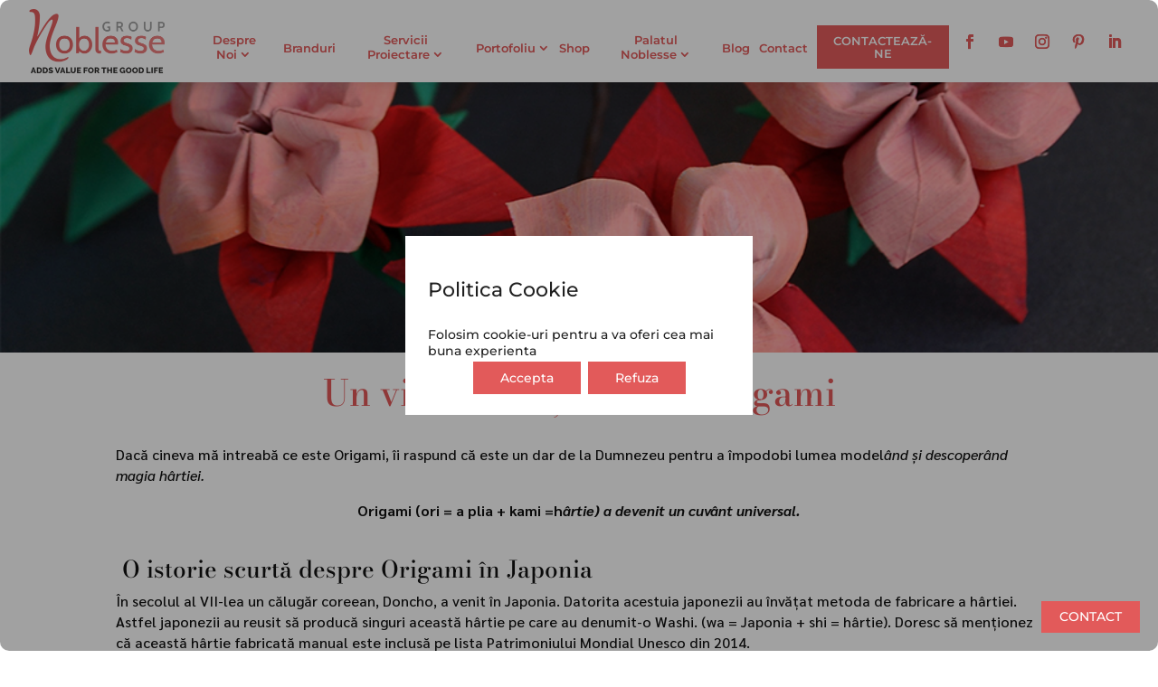

--- FILE ---
content_type: text/html; charset=UTF-8
request_url: https://noblesse-group.com/un-vis-infloreste-de-la-origami/
body_size: 38361
content:
<!DOCTYPE html>
<html lang="ro-RO" prefix="og: https://ogp.me/ns#">
<head>
	<meta charset="UTF-8" />
<meta http-equiv="X-UA-Compatible" content="IE=edge">
	<link rel="pingback" href="" />

	<script type="text/javascript">
		document.documentElement.className = 'js';
	</script>
	
	<link rel="preconnect" href="https://fonts.gstatic.com" crossorigin /><style id="et-builder-googlefonts-cached-inline">/* Original: https://fonts.googleapis.com/css?family=Bodoni+Moda:regular,500,600,700,800,900,italic,500italic,600italic,700italic,800italic,900italic|Montserrat:100,100italic,200,200italic,300,300italic,regular,italic,500,500italic,600,600italic,700,700italic,800,800italic,900,900italic|Sarabun:100,100italic,200,200italic,300,300italic,regular,italic,500,500italic,600,600italic,700,700italic,800,800italic&#038;subset=latin,latin-ext,cyrillic,cyrillic-ext,vietnamese,thai&#038;display=swap *//* User Agent: Mozilla/5.0 (Unknown; Linux x86_64) AppleWebKit/538.1 (KHTML, like Gecko) Safari/538.1 Daum/4.1 */@font-face {font-family: 'Bodoni Moda';font-style: italic;font-weight: 400;font-display: swap;src: url(https://fonts.gstatic.com/s/bodonimoda/v28/aFT07PxzY382XsXX63LUYJSPUqb0pL6OQqxrZLnVbvZedvJtj-V7tIaZKMNIuHDN.ttf) format('truetype');}@font-face {font-family: 'Bodoni Moda';font-style: italic;font-weight: 500;font-display: swap;src: url(https://fonts.gstatic.com/s/bodonimoda/v28/aFT07PxzY382XsXX63LUYJSPUqb0pL6OQqxrZLnVbvZedvJtj-V7tIaZGsNIuHDN.ttf) format('truetype');}@font-face {font-family: 'Bodoni Moda';font-style: italic;font-weight: 600;font-display: swap;src: url(https://fonts.gstatic.com/s/bodonimoda/v28/aFT07PxzY382XsXX63LUYJSPUqb0pL6OQqxrZLnVbvZedvJtj-V7tIaZ9sRIuHDN.ttf) format('truetype');}@font-face {font-family: 'Bodoni Moda';font-style: italic;font-weight: 700;font-display: swap;src: url(https://fonts.gstatic.com/s/bodonimoda/v28/aFT07PxzY382XsXX63LUYJSPUqb0pL6OQqxrZLnVbvZedvJtj-V7tIaZz8RIuHDN.ttf) format('truetype');}@font-face {font-family: 'Bodoni Moda';font-style: italic;font-weight: 800;font-display: swap;src: url(https://fonts.gstatic.com/s/bodonimoda/v28/aFT07PxzY382XsXX63LUYJSPUqb0pL6OQqxrZLnVbvZedvJtj-V7tIaZqMRIuHDN.ttf) format('truetype');}@font-face {font-family: 'Bodoni Moda';font-style: italic;font-weight: 900;font-display: swap;src: url(https://fonts.gstatic.com/s/bodonimoda/v28/aFT07PxzY382XsXX63LUYJSPUqb0pL6OQqxrZLnVbvZedvJtj-V7tIaZgcRIuHDN.ttf) format('truetype');}@font-face {font-family: 'Bodoni Moda';font-style: normal;font-weight: 400;font-display: swap;src: url(https://fonts.gstatic.com/s/bodonimoda/v28/aFT67PxzY382XsXX63LUYL6GYFcan6NJrKp-VPjfJMShrpsGFUt8oU7a8Il4sQ.ttf) format('truetype');}@font-face {font-family: 'Bodoni Moda';font-style: normal;font-weight: 500;font-display: swap;src: url(https://fonts.gstatic.com/s/bodonimoda/v28/aFT67PxzY382XsXX63LUYL6GYFcan6NJrKp-VPjfJMShrpsGFUt8oXza8Il4sQ.ttf) format('truetype');}@font-face {font-family: 'Bodoni Moda';font-style: normal;font-weight: 600;font-display: swap;src: url(https://fonts.gstatic.com/s/bodonimoda/v28/aFT67PxzY382XsXX63LUYL6GYFcan6NJrKp-VPjfJMShrpsGFUt8oZDd8Il4sQ.ttf) format('truetype');}@font-face {font-family: 'Bodoni Moda';font-style: normal;font-weight: 700;font-display: swap;src: url(https://fonts.gstatic.com/s/bodonimoda/v28/aFT67PxzY382XsXX63LUYL6GYFcan6NJrKp-VPjfJMShrpsGFUt8oand8Il4sQ.ttf) format('truetype');}@font-face {font-family: 'Bodoni Moda';font-style: normal;font-weight: 800;font-display: swap;src: url(https://fonts.gstatic.com/s/bodonimoda/v28/aFT67PxzY382XsXX63LUYL6GYFcan6NJrKp-VPjfJMShrpsGFUt8oc7d8Il4sQ.ttf) format('truetype');}@font-face {font-family: 'Bodoni Moda';font-style: normal;font-weight: 900;font-display: swap;src: url(https://fonts.gstatic.com/s/bodonimoda/v28/aFT67PxzY382XsXX63LUYL6GYFcan6NJrKp-VPjfJMShrpsGFUt8oefd8Il4sQ.ttf) format('truetype');}@font-face {font-family: 'Montserrat';font-style: italic;font-weight: 100;font-display: swap;src: url(https://fonts.gstatic.com/s/montserrat/v31/JTUFjIg1_i6t8kCHKm459Wx7xQYXK0vOoz6jq6R8WXZ0ow.ttf) format('truetype');}@font-face {font-family: 'Montserrat';font-style: italic;font-weight: 200;font-display: swap;src: url(https://fonts.gstatic.com/s/montserrat/v31/JTUFjIg1_i6t8kCHKm459Wx7xQYXK0vOoz6jqyR9WXZ0ow.ttf) format('truetype');}@font-face {font-family: 'Montserrat';font-style: italic;font-weight: 300;font-display: swap;src: url(https://fonts.gstatic.com/s/montserrat/v31/JTUFjIg1_i6t8kCHKm459Wx7xQYXK0vOoz6jq_p9WXZ0ow.ttf) format('truetype');}@font-face {font-family: 'Montserrat';font-style: italic;font-weight: 400;font-display: swap;src: url(https://fonts.gstatic.com/s/montserrat/v31/JTUFjIg1_i6t8kCHKm459Wx7xQYXK0vOoz6jq6R9WXZ0ow.ttf) format('truetype');}@font-face {font-family: 'Montserrat';font-style: italic;font-weight: 500;font-display: swap;src: url(https://fonts.gstatic.com/s/montserrat/v31/JTUFjIg1_i6t8kCHKm459Wx7xQYXK0vOoz6jq5Z9WXZ0ow.ttf) format('truetype');}@font-face {font-family: 'Montserrat';font-style: italic;font-weight: 600;font-display: swap;src: url(https://fonts.gstatic.com/s/montserrat/v31/JTUFjIg1_i6t8kCHKm459Wx7xQYXK0vOoz6jq3p6WXZ0ow.ttf) format('truetype');}@font-face {font-family: 'Montserrat';font-style: italic;font-weight: 700;font-display: swap;src: url(https://fonts.gstatic.com/s/montserrat/v31/JTUFjIg1_i6t8kCHKm459Wx7xQYXK0vOoz6jq0N6WXZ0ow.ttf) format('truetype');}@font-face {font-family: 'Montserrat';font-style: italic;font-weight: 800;font-display: swap;src: url(https://fonts.gstatic.com/s/montserrat/v31/JTUFjIg1_i6t8kCHKm459Wx7xQYXK0vOoz6jqyR6WXZ0ow.ttf) format('truetype');}@font-face {font-family: 'Montserrat';font-style: italic;font-weight: 900;font-display: swap;src: url(https://fonts.gstatic.com/s/montserrat/v31/JTUFjIg1_i6t8kCHKm459Wx7xQYXK0vOoz6jqw16WXZ0ow.ttf) format('truetype');}@font-face {font-family: 'Montserrat';font-style: normal;font-weight: 100;font-display: swap;src: url(https://fonts.gstatic.com/s/montserrat/v31/JTUHjIg1_i6t8kCHKm4532VJOt5-QNFgpCtr6Xw3aX8.ttf) format('truetype');}@font-face {font-family: 'Montserrat';font-style: normal;font-weight: 200;font-display: swap;src: url(https://fonts.gstatic.com/s/montserrat/v31/JTUHjIg1_i6t8kCHKm4532VJOt5-QNFgpCvr6Hw3aX8.ttf) format('truetype');}@font-face {font-family: 'Montserrat';font-style: normal;font-weight: 300;font-display: swap;src: url(https://fonts.gstatic.com/s/montserrat/v31/JTUHjIg1_i6t8kCHKm4532VJOt5-QNFgpCs16Hw3aX8.ttf) format('truetype');}@font-face {font-family: 'Montserrat';font-style: normal;font-weight: 400;font-display: swap;src: url(https://fonts.gstatic.com/s/montserrat/v31/JTUHjIg1_i6t8kCHKm4532VJOt5-QNFgpCtr6Hw3aX8.ttf) format('truetype');}@font-face {font-family: 'Montserrat';font-style: normal;font-weight: 500;font-display: swap;src: url(https://fonts.gstatic.com/s/montserrat/v31/JTUHjIg1_i6t8kCHKm4532VJOt5-QNFgpCtZ6Hw3aX8.ttf) format('truetype');}@font-face {font-family: 'Montserrat';font-style: normal;font-weight: 600;font-display: swap;src: url(https://fonts.gstatic.com/s/montserrat/v31/JTUHjIg1_i6t8kCHKm4532VJOt5-QNFgpCu173w3aX8.ttf) format('truetype');}@font-face {font-family: 'Montserrat';font-style: normal;font-weight: 700;font-display: swap;src: url(https://fonts.gstatic.com/s/montserrat/v31/JTUHjIg1_i6t8kCHKm4532VJOt5-QNFgpCuM73w3aX8.ttf) format('truetype');}@font-face {font-family: 'Montserrat';font-style: normal;font-weight: 800;font-display: swap;src: url(https://fonts.gstatic.com/s/montserrat/v31/JTUHjIg1_i6t8kCHKm4532VJOt5-QNFgpCvr73w3aX8.ttf) format('truetype');}@font-face {font-family: 'Montserrat';font-style: normal;font-weight: 900;font-display: swap;src: url(https://fonts.gstatic.com/s/montserrat/v31/JTUHjIg1_i6t8kCHKm4532VJOt5-QNFgpCvC73w3aX8.ttf) format('truetype');}@font-face {font-family: 'Sarabun';font-style: italic;font-weight: 100;font-display: swap;src: url(https://fonts.gstatic.com/s/sarabun/v17/DtVnJx26TKEr37c9aBBx_kwFzgg.ttf) format('truetype');}@font-face {font-family: 'Sarabun';font-style: italic;font-weight: 200;font-display: swap;src: url(https://fonts.gstatic.com/s/sarabun/v17/DtVkJx26TKEr37c9aBBxUl0c5yjW.ttf) format('truetype');}@font-face {font-family: 'Sarabun';font-style: italic;font-weight: 300;font-display: swap;src: url(https://fonts.gstatic.com/s/sarabun/v17/DtVkJx26TKEr37c9aBBxNl4c5yjW.ttf) format('truetype');}@font-face {font-family: 'Sarabun';font-style: italic;font-weight: 400;font-display: swap;src: url(https://fonts.gstatic.com/s/sarabun/v17/DtVhJx26TKEr37c9aBB5k3wM.ttf) format('truetype');}@font-face {font-family: 'Sarabun';font-style: italic;font-weight: 500;font-display: swap;src: url(https://fonts.gstatic.com/s/sarabun/v17/DtVkJx26TKEr37c9aBBxbl8c5yjW.ttf) format('truetype');}@font-face {font-family: 'Sarabun';font-style: italic;font-weight: 600;font-display: swap;src: url(https://fonts.gstatic.com/s/sarabun/v17/DtVkJx26TKEr37c9aBBxQlgc5yjW.ttf) format('truetype');}@font-face {font-family: 'Sarabun';font-style: italic;font-weight: 700;font-display: swap;src: url(https://fonts.gstatic.com/s/sarabun/v17/DtVkJx26TKEr37c9aBBxJlkc5yjW.ttf) format('truetype');}@font-face {font-family: 'Sarabun';font-style: italic;font-weight: 800;font-display: swap;src: url(https://fonts.gstatic.com/s/sarabun/v17/DtVkJx26TKEr37c9aBBxOloc5yjW.ttf) format('truetype');}@font-face {font-family: 'Sarabun';font-style: normal;font-weight: 100;font-display: swap;src: url(https://fonts.gstatic.com/s/sarabun/v17/DtVhJx26TKEr37c9YHZ5k3wM.ttf) format('truetype');}@font-face {font-family: 'Sarabun';font-style: normal;font-weight: 200;font-display: swap;src: url(https://fonts.gstatic.com/s/sarabun/v17/DtVmJx26TKEr37c9YNpoilUs7g.ttf) format('truetype');}@font-face {font-family: 'Sarabun';font-style: normal;font-weight: 300;font-display: swap;src: url(https://fonts.gstatic.com/s/sarabun/v17/DtVmJx26TKEr37c9YL5rilUs7g.ttf) format('truetype');}@font-face {font-family: 'Sarabun';font-style: normal;font-weight: 400;font-display: swap;src: url(https://fonts.gstatic.com/s/sarabun/v17/DtVjJx26TKEr37c9aBtJmg.ttf) format('truetype');}@font-face {font-family: 'Sarabun';font-style: normal;font-weight: 500;font-display: swap;src: url(https://fonts.gstatic.com/s/sarabun/v17/DtVmJx26TKEr37c9YOZqilUs7g.ttf) format('truetype');}@font-face {font-family: 'Sarabun';font-style: normal;font-weight: 600;font-display: swap;src: url(https://fonts.gstatic.com/s/sarabun/v17/DtVmJx26TKEr37c9YMptilUs7g.ttf) format('truetype');}@font-face {font-family: 'Sarabun';font-style: normal;font-weight: 700;font-display: swap;src: url(https://fonts.gstatic.com/s/sarabun/v17/DtVmJx26TKEr37c9YK5silUs7g.ttf) format('truetype');}@font-face {font-family: 'Sarabun';font-style: normal;font-weight: 800;font-display: swap;src: url(https://fonts.gstatic.com/s/sarabun/v17/DtVmJx26TKEr37c9YLJvilUs7g.ttf) format('truetype');}/* User Agent: Mozilla/5.0 (Windows NT 6.1; WOW64; rv:27.0) Gecko/20100101 Firefox/27.0 */@font-face {font-family: 'Bodoni Moda';font-style: italic;font-weight: 400;font-display: swap;src: url(https://fonts.gstatic.com/l/font?kit=aFT07PxzY382XsXX63LUYJSPUqb0pL6OQqxrZLnVbvZedvJtj-V7tIaZKMNIuHDO&skey=c7d36872348b59ee&v=v28) format('woff');}@font-face {font-family: 'Bodoni Moda';font-style: italic;font-weight: 500;font-display: swap;src: url(https://fonts.gstatic.com/l/font?kit=aFT07PxzY382XsXX63LUYJSPUqb0pL6OQqxrZLnVbvZedvJtj-V7tIaZGsNIuHDO&skey=c7d36872348b59ee&v=v28) format('woff');}@font-face {font-family: 'Bodoni Moda';font-style: italic;font-weight: 600;font-display: swap;src: url(https://fonts.gstatic.com/l/font?kit=aFT07PxzY382XsXX63LUYJSPUqb0pL6OQqxrZLnVbvZedvJtj-V7tIaZ9sRIuHDO&skey=c7d36872348b59ee&v=v28) format('woff');}@font-face {font-family: 'Bodoni Moda';font-style: italic;font-weight: 700;font-display: swap;src: url(https://fonts.gstatic.com/l/font?kit=aFT07PxzY382XsXX63LUYJSPUqb0pL6OQqxrZLnVbvZedvJtj-V7tIaZz8RIuHDO&skey=c7d36872348b59ee&v=v28) format('woff');}@font-face {font-family: 'Bodoni Moda';font-style: italic;font-weight: 800;font-display: swap;src: url(https://fonts.gstatic.com/l/font?kit=aFT07PxzY382XsXX63LUYJSPUqb0pL6OQqxrZLnVbvZedvJtj-V7tIaZqMRIuHDO&skey=c7d36872348b59ee&v=v28) format('woff');}@font-face {font-family: 'Bodoni Moda';font-style: italic;font-weight: 900;font-display: swap;src: url(https://fonts.gstatic.com/l/font?kit=aFT07PxzY382XsXX63LUYJSPUqb0pL6OQqxrZLnVbvZedvJtj-V7tIaZgcRIuHDO&skey=c7d36872348b59ee&v=v28) format('woff');}@font-face {font-family: 'Bodoni Moda';font-style: normal;font-weight: 400;font-display: swap;src: url(https://fonts.gstatic.com/l/font?kit=aFT67PxzY382XsXX63LUYL6GYFcan6NJrKp-VPjfJMShrpsGFUt8oU7a8Il4sg&skey=f4820fc03b641f99&v=v28) format('woff');}@font-face {font-family: 'Bodoni Moda';font-style: normal;font-weight: 500;font-display: swap;src: url(https://fonts.gstatic.com/l/font?kit=aFT67PxzY382XsXX63LUYL6GYFcan6NJrKp-VPjfJMShrpsGFUt8oXza8Il4sg&skey=f4820fc03b641f99&v=v28) format('woff');}@font-face {font-family: 'Bodoni Moda';font-style: normal;font-weight: 600;font-display: swap;src: url(https://fonts.gstatic.com/l/font?kit=aFT67PxzY382XsXX63LUYL6GYFcan6NJrKp-VPjfJMShrpsGFUt8oZDd8Il4sg&skey=f4820fc03b641f99&v=v28) format('woff');}@font-face {font-family: 'Bodoni Moda';font-style: normal;font-weight: 700;font-display: swap;src: url(https://fonts.gstatic.com/l/font?kit=aFT67PxzY382XsXX63LUYL6GYFcan6NJrKp-VPjfJMShrpsGFUt8oand8Il4sg&skey=f4820fc03b641f99&v=v28) format('woff');}@font-face {font-family: 'Bodoni Moda';font-style: normal;font-weight: 800;font-display: swap;src: url(https://fonts.gstatic.com/l/font?kit=aFT67PxzY382XsXX63LUYL6GYFcan6NJrKp-VPjfJMShrpsGFUt8oc7d8Il4sg&skey=f4820fc03b641f99&v=v28) format('woff');}@font-face {font-family: 'Bodoni Moda';font-style: normal;font-weight: 900;font-display: swap;src: url(https://fonts.gstatic.com/l/font?kit=aFT67PxzY382XsXX63LUYL6GYFcan6NJrKp-VPjfJMShrpsGFUt8oefd8Il4sg&skey=f4820fc03b641f99&v=v28) format('woff');}@font-face {font-family: 'Montserrat';font-style: italic;font-weight: 100;font-display: swap;src: url(https://fonts.gstatic.com/l/font?kit=JTUFjIg1_i6t8kCHKm459Wx7xQYXK0vOoz6jq6R8WXZ0oA&skey=2d3c1187d5eede0f&v=v31) format('woff');}@font-face {font-family: 'Montserrat';font-style: italic;font-weight: 200;font-display: swap;src: url(https://fonts.gstatic.com/l/font?kit=JTUFjIg1_i6t8kCHKm459Wx7xQYXK0vOoz6jqyR9WXZ0oA&skey=2d3c1187d5eede0f&v=v31) format('woff');}@font-face {font-family: 'Montserrat';font-style: italic;font-weight: 300;font-display: swap;src: url(https://fonts.gstatic.com/l/font?kit=JTUFjIg1_i6t8kCHKm459Wx7xQYXK0vOoz6jq_p9WXZ0oA&skey=2d3c1187d5eede0f&v=v31) format('woff');}@font-face {font-family: 'Montserrat';font-style: italic;font-weight: 400;font-display: swap;src: url(https://fonts.gstatic.com/l/font?kit=JTUFjIg1_i6t8kCHKm459Wx7xQYXK0vOoz6jq6R9WXZ0oA&skey=2d3c1187d5eede0f&v=v31) format('woff');}@font-face {font-family: 'Montserrat';font-style: italic;font-weight: 500;font-display: swap;src: url(https://fonts.gstatic.com/l/font?kit=JTUFjIg1_i6t8kCHKm459Wx7xQYXK0vOoz6jq5Z9WXZ0oA&skey=2d3c1187d5eede0f&v=v31) format('woff');}@font-face {font-family: 'Montserrat';font-style: italic;font-weight: 600;font-display: swap;src: url(https://fonts.gstatic.com/l/font?kit=JTUFjIg1_i6t8kCHKm459Wx7xQYXK0vOoz6jq3p6WXZ0oA&skey=2d3c1187d5eede0f&v=v31) format('woff');}@font-face {font-family: 'Montserrat';font-style: italic;font-weight: 700;font-display: swap;src: url(https://fonts.gstatic.com/l/font?kit=JTUFjIg1_i6t8kCHKm459Wx7xQYXK0vOoz6jq0N6WXZ0oA&skey=2d3c1187d5eede0f&v=v31) format('woff');}@font-face {font-family: 'Montserrat';font-style: italic;font-weight: 800;font-display: swap;src: url(https://fonts.gstatic.com/l/font?kit=JTUFjIg1_i6t8kCHKm459Wx7xQYXK0vOoz6jqyR6WXZ0oA&skey=2d3c1187d5eede0f&v=v31) format('woff');}@font-face {font-family: 'Montserrat';font-style: italic;font-weight: 900;font-display: swap;src: url(https://fonts.gstatic.com/l/font?kit=JTUFjIg1_i6t8kCHKm459Wx7xQYXK0vOoz6jqw16WXZ0oA&skey=2d3c1187d5eede0f&v=v31) format('woff');}@font-face {font-family: 'Montserrat';font-style: normal;font-weight: 100;font-display: swap;src: url(https://fonts.gstatic.com/l/font?kit=JTUHjIg1_i6t8kCHKm4532VJOt5-QNFgpCtr6Xw3aXw&skey=7bc19f711c0de8f&v=v31) format('woff');}@font-face {font-family: 'Montserrat';font-style: normal;font-weight: 200;font-display: swap;src: url(https://fonts.gstatic.com/l/font?kit=JTUHjIg1_i6t8kCHKm4532VJOt5-QNFgpCvr6Hw3aXw&skey=7bc19f711c0de8f&v=v31) format('woff');}@font-face {font-family: 'Montserrat';font-style: normal;font-weight: 300;font-display: swap;src: url(https://fonts.gstatic.com/l/font?kit=JTUHjIg1_i6t8kCHKm4532VJOt5-QNFgpCs16Hw3aXw&skey=7bc19f711c0de8f&v=v31) format('woff');}@font-face {font-family: 'Montserrat';font-style: normal;font-weight: 400;font-display: swap;src: url(https://fonts.gstatic.com/l/font?kit=JTUHjIg1_i6t8kCHKm4532VJOt5-QNFgpCtr6Hw3aXw&skey=7bc19f711c0de8f&v=v31) format('woff');}@font-face {font-family: 'Montserrat';font-style: normal;font-weight: 500;font-display: swap;src: url(https://fonts.gstatic.com/l/font?kit=JTUHjIg1_i6t8kCHKm4532VJOt5-QNFgpCtZ6Hw3aXw&skey=7bc19f711c0de8f&v=v31) format('woff');}@font-face {font-family: 'Montserrat';font-style: normal;font-weight: 600;font-display: swap;src: url(https://fonts.gstatic.com/l/font?kit=JTUHjIg1_i6t8kCHKm4532VJOt5-QNFgpCu173w3aXw&skey=7bc19f711c0de8f&v=v31) format('woff');}@font-face {font-family: 'Montserrat';font-style: normal;font-weight: 700;font-display: swap;src: url(https://fonts.gstatic.com/l/font?kit=JTUHjIg1_i6t8kCHKm4532VJOt5-QNFgpCuM73w3aXw&skey=7bc19f711c0de8f&v=v31) format('woff');}@font-face {font-family: 'Montserrat';font-style: normal;font-weight: 800;font-display: swap;src: url(https://fonts.gstatic.com/l/font?kit=JTUHjIg1_i6t8kCHKm4532VJOt5-QNFgpCvr73w3aXw&skey=7bc19f711c0de8f&v=v31) format('woff');}@font-face {font-family: 'Montserrat';font-style: normal;font-weight: 900;font-display: swap;src: url(https://fonts.gstatic.com/l/font?kit=JTUHjIg1_i6t8kCHKm4532VJOt5-QNFgpCvC73w3aXw&skey=7bc19f711c0de8f&v=v31) format('woff');}@font-face {font-family: 'Sarabun';font-style: italic;font-weight: 100;font-display: swap;src: url(https://fonts.gstatic.com/l/font?kit=DtVnJx26TKEr37c9aBBx_kwFzgs&skey=6a25b82a7382a3a3&v=v17) format('woff');}@font-face {font-family: 'Sarabun';font-style: italic;font-weight: 200;font-display: swap;src: url(https://fonts.gstatic.com/l/font?kit=DtVkJx26TKEr37c9aBBxUl0c5yjV&skey=33870260cb7e9c4d&v=v17) format('woff');}@font-face {font-family: 'Sarabun';font-style: italic;font-weight: 300;font-display: swap;src: url(https://fonts.gstatic.com/l/font?kit=DtVkJx26TKEr37c9aBBxNl4c5yjV&skey=cb935370eb9575f1&v=v17) format('woff');}@font-face {font-family: 'Sarabun';font-style: italic;font-weight: 400;font-display: swap;src: url(https://fonts.gstatic.com/l/font?kit=DtVhJx26TKEr37c9aBB5k3wP&skey=2bed9c9623cf2439&v=v17) format('woff');}@font-face {font-family: 'Sarabun';font-style: italic;font-weight: 500;font-display: swap;src: url(https://fonts.gstatic.com/l/font?kit=DtVkJx26TKEr37c9aBBxbl8c5yjV&skey=e9c588381663f620&v=v17) format('woff');}@font-face {font-family: 'Sarabun';font-style: italic;font-weight: 600;font-display: swap;src: url(https://fonts.gstatic.com/l/font?kit=DtVkJx26TKEr37c9aBBxQlgc5yjV&skey=dd2d8872825d795d&v=v17) format('woff');}@font-face {font-family: 'Sarabun';font-style: italic;font-weight: 700;font-display: swap;src: url(https://fonts.gstatic.com/l/font?kit=DtVkJx26TKEr37c9aBBxJlkc5yjV&skey=be50e5d11e22404a&v=v17) format('woff');}@font-face {font-family: 'Sarabun';font-style: italic;font-weight: 800;font-display: swap;src: url(https://fonts.gstatic.com/l/font?kit=DtVkJx26TKEr37c9aBBxOloc5yjV&skey=bedb29dc4192c629&v=v17) format('woff');}@font-face {font-family: 'Sarabun';font-style: normal;font-weight: 100;font-display: swap;src: url(https://fonts.gstatic.com/l/font?kit=DtVhJx26TKEr37c9YHZ5k3wP&skey=d2f05137c54b6b95&v=v17) format('woff');}@font-face {font-family: 'Sarabun';font-style: normal;font-weight: 200;font-display: swap;src: url(https://fonts.gstatic.com/l/font?kit=DtVmJx26TKEr37c9YNpoilUs7Q&skey=24cbd9d57a5d95fc&v=v17) format('woff');}@font-face {font-family: 'Sarabun';font-style: normal;font-weight: 300;font-display: swap;src: url(https://fonts.gstatic.com/l/font?kit=DtVmJx26TKEr37c9YL5rilUs7Q&skey=270e00f08661ddde&v=v17) format('woff');}@font-face {font-family: 'Sarabun';font-style: normal;font-weight: 400;font-display: swap;src: url(https://fonts.gstatic.com/l/font?kit=DtVjJx26TKEr37c9aBtJmQ&skey=85fa36ce35adc1df&v=v17) format('woff');}@font-face {font-family: 'Sarabun';font-style: normal;font-weight: 500;font-display: swap;src: url(https://fonts.gstatic.com/l/font?kit=DtVmJx26TKEr37c9YOZqilUs7Q&skey=1a0056240306a83&v=v17) format('woff');}@font-face {font-family: 'Sarabun';font-style: normal;font-weight: 600;font-display: swap;src: url(https://fonts.gstatic.com/l/font?kit=DtVmJx26TKEr37c9YMptilUs7Q&skey=e4e77553fdfd3530&v=v17) format('woff');}@font-face {font-family: 'Sarabun';font-style: normal;font-weight: 700;font-display: swap;src: url(https://fonts.gstatic.com/l/font?kit=DtVmJx26TKEr37c9YK5silUs7Q&skey=6f771d164ab60b3&v=v17) format('woff');}@font-face {font-family: 'Sarabun';font-style: normal;font-weight: 800;font-display: swap;src: url(https://fonts.gstatic.com/l/font?kit=DtVmJx26TKEr37c9YLJvilUs7Q&skey=e54c8caf0e52ef43&v=v17) format('woff');}/* User Agent: Mozilla/5.0 (Windows NT 6.3; rv:39.0) Gecko/20100101 Firefox/39.0 */@font-face {font-family: 'Bodoni Moda';font-style: italic;font-weight: 400;font-display: swap;src: url(https://fonts.gstatic.com/s/bodonimoda/v28/aFT07PxzY382XsXX63LUYJSPUqb0pL6OQqxrZLnVbvZedvJtj-V7tIaZKMNIuHDI.woff2) format('woff2');}@font-face {font-family: 'Bodoni Moda';font-style: italic;font-weight: 500;font-display: swap;src: url(https://fonts.gstatic.com/s/bodonimoda/v28/aFT07PxzY382XsXX63LUYJSPUqb0pL6OQqxrZLnVbvZedvJtj-V7tIaZGsNIuHDI.woff2) format('woff2');}@font-face {font-family: 'Bodoni Moda';font-style: italic;font-weight: 600;font-display: swap;src: url(https://fonts.gstatic.com/s/bodonimoda/v28/aFT07PxzY382XsXX63LUYJSPUqb0pL6OQqxrZLnVbvZedvJtj-V7tIaZ9sRIuHDI.woff2) format('woff2');}@font-face {font-family: 'Bodoni Moda';font-style: italic;font-weight: 700;font-display: swap;src: url(https://fonts.gstatic.com/s/bodonimoda/v28/aFT07PxzY382XsXX63LUYJSPUqb0pL6OQqxrZLnVbvZedvJtj-V7tIaZz8RIuHDI.woff2) format('woff2');}@font-face {font-family: 'Bodoni Moda';font-style: italic;font-weight: 800;font-display: swap;src: url(https://fonts.gstatic.com/s/bodonimoda/v28/aFT07PxzY382XsXX63LUYJSPUqb0pL6OQqxrZLnVbvZedvJtj-V7tIaZqMRIuHDI.woff2) format('woff2');}@font-face {font-family: 'Bodoni Moda';font-style: italic;font-weight: 900;font-display: swap;src: url(https://fonts.gstatic.com/s/bodonimoda/v28/aFT07PxzY382XsXX63LUYJSPUqb0pL6OQqxrZLnVbvZedvJtj-V7tIaZgcRIuHDI.woff2) format('woff2');}@font-face {font-family: 'Bodoni Moda';font-style: normal;font-weight: 400;font-display: swap;src: url(https://fonts.gstatic.com/s/bodonimoda/v28/aFT67PxzY382XsXX63LUYL6GYFcan6NJrKp-VPjfJMShrpsGFUt8oU7a8Il4tA.woff2) format('woff2');}@font-face {font-family: 'Bodoni Moda';font-style: normal;font-weight: 500;font-display: swap;src: url(https://fonts.gstatic.com/s/bodonimoda/v28/aFT67PxzY382XsXX63LUYL6GYFcan6NJrKp-VPjfJMShrpsGFUt8oXza8Il4tA.woff2) format('woff2');}@font-face {font-family: 'Bodoni Moda';font-style: normal;font-weight: 600;font-display: swap;src: url(https://fonts.gstatic.com/s/bodonimoda/v28/aFT67PxzY382XsXX63LUYL6GYFcan6NJrKp-VPjfJMShrpsGFUt8oZDd8Il4tA.woff2) format('woff2');}@font-face {font-family: 'Bodoni Moda';font-style: normal;font-weight: 700;font-display: swap;src: url(https://fonts.gstatic.com/s/bodonimoda/v28/aFT67PxzY382XsXX63LUYL6GYFcan6NJrKp-VPjfJMShrpsGFUt8oand8Il4tA.woff2) format('woff2');}@font-face {font-family: 'Bodoni Moda';font-style: normal;font-weight: 800;font-display: swap;src: url(https://fonts.gstatic.com/s/bodonimoda/v28/aFT67PxzY382XsXX63LUYL6GYFcan6NJrKp-VPjfJMShrpsGFUt8oc7d8Il4tA.woff2) format('woff2');}@font-face {font-family: 'Bodoni Moda';font-style: normal;font-weight: 900;font-display: swap;src: url(https://fonts.gstatic.com/s/bodonimoda/v28/aFT67PxzY382XsXX63LUYL6GYFcan6NJrKp-VPjfJMShrpsGFUt8oefd8Il4tA.woff2) format('woff2');}@font-face {font-family: 'Montserrat';font-style: italic;font-weight: 100;font-display: swap;src: url(https://fonts.gstatic.com/s/montserrat/v31/JTUFjIg1_i6t8kCHKm459Wx7xQYXK0vOoz6jq6R8WXZ0pg.woff2) format('woff2');}@font-face {font-family: 'Montserrat';font-style: italic;font-weight: 200;font-display: swap;src: url(https://fonts.gstatic.com/s/montserrat/v31/JTUFjIg1_i6t8kCHKm459Wx7xQYXK0vOoz6jqyR9WXZ0pg.woff2) format('woff2');}@font-face {font-family: 'Montserrat';font-style: italic;font-weight: 300;font-display: swap;src: url(https://fonts.gstatic.com/s/montserrat/v31/JTUFjIg1_i6t8kCHKm459Wx7xQYXK0vOoz6jq_p9WXZ0pg.woff2) format('woff2');}@font-face {font-family: 'Montserrat';font-style: italic;font-weight: 400;font-display: swap;src: url(https://fonts.gstatic.com/s/montserrat/v31/JTUFjIg1_i6t8kCHKm459Wx7xQYXK0vOoz6jq6R9WXZ0pg.woff2) format('woff2');}@font-face {font-family: 'Montserrat';font-style: italic;font-weight: 500;font-display: swap;src: url(https://fonts.gstatic.com/s/montserrat/v31/JTUFjIg1_i6t8kCHKm459Wx7xQYXK0vOoz6jq5Z9WXZ0pg.woff2) format('woff2');}@font-face {font-family: 'Montserrat';font-style: italic;font-weight: 600;font-display: swap;src: url(https://fonts.gstatic.com/s/montserrat/v31/JTUFjIg1_i6t8kCHKm459Wx7xQYXK0vOoz6jq3p6WXZ0pg.woff2) format('woff2');}@font-face {font-family: 'Montserrat';font-style: italic;font-weight: 700;font-display: swap;src: url(https://fonts.gstatic.com/s/montserrat/v31/JTUFjIg1_i6t8kCHKm459Wx7xQYXK0vOoz6jq0N6WXZ0pg.woff2) format('woff2');}@font-face {font-family: 'Montserrat';font-style: italic;font-weight: 800;font-display: swap;src: url(https://fonts.gstatic.com/s/montserrat/v31/JTUFjIg1_i6t8kCHKm459Wx7xQYXK0vOoz6jqyR6WXZ0pg.woff2) format('woff2');}@font-face {font-family: 'Montserrat';font-style: italic;font-weight: 900;font-display: swap;src: url(https://fonts.gstatic.com/s/montserrat/v31/JTUFjIg1_i6t8kCHKm459Wx7xQYXK0vOoz6jqw16WXZ0pg.woff2) format('woff2');}@font-face {font-family: 'Montserrat';font-style: normal;font-weight: 100;font-display: swap;src: url(https://fonts.gstatic.com/s/montserrat/v31/JTUHjIg1_i6t8kCHKm4532VJOt5-QNFgpCtr6Xw3aXo.woff2) format('woff2');}@font-face {font-family: 'Montserrat';font-style: normal;font-weight: 200;font-display: swap;src: url(https://fonts.gstatic.com/s/montserrat/v31/JTUHjIg1_i6t8kCHKm4532VJOt5-QNFgpCvr6Hw3aXo.woff2) format('woff2');}@font-face {font-family: 'Montserrat';font-style: normal;font-weight: 300;font-display: swap;src: url(https://fonts.gstatic.com/s/montserrat/v31/JTUHjIg1_i6t8kCHKm4532VJOt5-QNFgpCs16Hw3aXo.woff2) format('woff2');}@font-face {font-family: 'Montserrat';font-style: normal;font-weight: 400;font-display: swap;src: url(https://fonts.gstatic.com/s/montserrat/v31/JTUHjIg1_i6t8kCHKm4532VJOt5-QNFgpCtr6Hw3aXo.woff2) format('woff2');}@font-face {font-family: 'Montserrat';font-style: normal;font-weight: 500;font-display: swap;src: url(https://fonts.gstatic.com/s/montserrat/v31/JTUHjIg1_i6t8kCHKm4532VJOt5-QNFgpCtZ6Hw3aXo.woff2) format('woff2');}@font-face {font-family: 'Montserrat';font-style: normal;font-weight: 600;font-display: swap;src: url(https://fonts.gstatic.com/s/montserrat/v31/JTUHjIg1_i6t8kCHKm4532VJOt5-QNFgpCu173w3aXo.woff2) format('woff2');}@font-face {font-family: 'Montserrat';font-style: normal;font-weight: 700;font-display: swap;src: url(https://fonts.gstatic.com/s/montserrat/v31/JTUHjIg1_i6t8kCHKm4532VJOt5-QNFgpCuM73w3aXo.woff2) format('woff2');}@font-face {font-family: 'Montserrat';font-style: normal;font-weight: 800;font-display: swap;src: url(https://fonts.gstatic.com/s/montserrat/v31/JTUHjIg1_i6t8kCHKm4532VJOt5-QNFgpCvr73w3aXo.woff2) format('woff2');}@font-face {font-family: 'Montserrat';font-style: normal;font-weight: 900;font-display: swap;src: url(https://fonts.gstatic.com/s/montserrat/v31/JTUHjIg1_i6t8kCHKm4532VJOt5-QNFgpCvC73w3aXo.woff2) format('woff2');}@font-face {font-family: 'Sarabun';font-style: italic;font-weight: 100;font-display: swap;src: url(https://fonts.gstatic.com/s/sarabun/v17/DtVnJx26TKEr37c9aBBx_kwFzg0.woff2) format('woff2');}@font-face {font-family: 'Sarabun';font-style: italic;font-weight: 200;font-display: swap;src: url(https://fonts.gstatic.com/s/sarabun/v17/DtVkJx26TKEr37c9aBBxUl0c5yjT.woff2) format('woff2');}@font-face {font-family: 'Sarabun';font-style: italic;font-weight: 300;font-display: swap;src: url(https://fonts.gstatic.com/s/sarabun/v17/DtVkJx26TKEr37c9aBBxNl4c5yjT.woff2) format('woff2');}@font-face {font-family: 'Sarabun';font-style: italic;font-weight: 400;font-display: swap;src: url(https://fonts.gstatic.com/s/sarabun/v17/DtVhJx26TKEr37c9aBB5k3wJ.woff2) format('woff2');}@font-face {font-family: 'Sarabun';font-style: italic;font-weight: 500;font-display: swap;src: url(https://fonts.gstatic.com/s/sarabun/v17/DtVkJx26TKEr37c9aBBxbl8c5yjT.woff2) format('woff2');}@font-face {font-family: 'Sarabun';font-style: italic;font-weight: 600;font-display: swap;src: url(https://fonts.gstatic.com/s/sarabun/v17/DtVkJx26TKEr37c9aBBxQlgc5yjT.woff2) format('woff2');}@font-face {font-family: 'Sarabun';font-style: italic;font-weight: 700;font-display: swap;src: url(https://fonts.gstatic.com/s/sarabun/v17/DtVkJx26TKEr37c9aBBxJlkc5yjT.woff2) format('woff2');}@font-face {font-family: 'Sarabun';font-style: italic;font-weight: 800;font-display: swap;src: url(https://fonts.gstatic.com/s/sarabun/v17/DtVkJx26TKEr37c9aBBxOloc5yjT.woff2) format('woff2');}@font-face {font-family: 'Sarabun';font-style: normal;font-weight: 100;font-display: swap;src: url(https://fonts.gstatic.com/s/sarabun/v17/DtVhJx26TKEr37c9YHZ5k3wJ.woff2) format('woff2');}@font-face {font-family: 'Sarabun';font-style: normal;font-weight: 200;font-display: swap;src: url(https://fonts.gstatic.com/s/sarabun/v17/DtVmJx26TKEr37c9YNpoilUs6w.woff2) format('woff2');}@font-face {font-family: 'Sarabun';font-style: normal;font-weight: 300;font-display: swap;src: url(https://fonts.gstatic.com/s/sarabun/v17/DtVmJx26TKEr37c9YL5rilUs6w.woff2) format('woff2');}@font-face {font-family: 'Sarabun';font-style: normal;font-weight: 400;font-display: swap;src: url(https://fonts.gstatic.com/s/sarabun/v17/DtVjJx26TKEr37c9aBtJnw.woff2) format('woff2');}@font-face {font-family: 'Sarabun';font-style: normal;font-weight: 500;font-display: swap;src: url(https://fonts.gstatic.com/s/sarabun/v17/DtVmJx26TKEr37c9YOZqilUs6w.woff2) format('woff2');}@font-face {font-family: 'Sarabun';font-style: normal;font-weight: 600;font-display: swap;src: url(https://fonts.gstatic.com/s/sarabun/v17/DtVmJx26TKEr37c9YMptilUs6w.woff2) format('woff2');}@font-face {font-family: 'Sarabun';font-style: normal;font-weight: 700;font-display: swap;src: url(https://fonts.gstatic.com/s/sarabun/v17/DtVmJx26TKEr37c9YK5silUs6w.woff2) format('woff2');}@font-face {font-family: 'Sarabun';font-style: normal;font-weight: 800;font-display: swap;src: url(https://fonts.gstatic.com/s/sarabun/v17/DtVmJx26TKEr37c9YLJvilUs6w.woff2) format('woff2');}</style>
<!-- Google Tag Manager for WordPress by gtm4wp.com -->
<script data-cfasync="false" data-pagespeed-no-defer>
	var gtm4wp_datalayer_name = "dataLayer";
	var dataLayer = dataLayer || [];

	const gtm4wp_scrollerscript_debugmode         = false;
	const gtm4wp_scrollerscript_callbacktime      = 100;
	const gtm4wp_scrollerscript_readerlocation    = 150;
	const gtm4wp_scrollerscript_contentelementid  = "content";
	const gtm4wp_scrollerscript_scannertime       = 60;
</script>
<!-- End Google Tag Manager for WordPress by gtm4wp.com --><script type="text/javascript">
			let jqueryParams=[],jQuery=function(r){return jqueryParams=[...jqueryParams,r],jQuery},$=function(r){return jqueryParams=[...jqueryParams,r],$};window.jQuery=jQuery,window.$=jQuery;let customHeadScripts=!1;jQuery.fn=jQuery.prototype={},$.fn=jQuery.prototype={},jQuery.noConflict=function(r){if(window.jQuery)return jQuery=window.jQuery,$=window.jQuery,customHeadScripts=!0,jQuery.noConflict},jQuery.ready=function(r){jqueryParams=[...jqueryParams,r]},$.ready=function(r){jqueryParams=[...jqueryParams,r]},jQuery.load=function(r){jqueryParams=[...jqueryParams,r]},$.load=function(r){jqueryParams=[...jqueryParams,r]},jQuery.fn.ready=function(r){jqueryParams=[...jqueryParams,r]},$.fn.ready=function(r){jqueryParams=[...jqueryParams,r]};</script>
<!-- Optimizare pentru motoarele de căutare de Rank Math - https://rankmath.com/ -->
<title>Un vis înflorește de la Origami - Noblesse Group</title>
<meta name="description" content="Într-o zi de iarnă a anului 2015 prietena mea m-a întrebat dacă știu să fac flori din origami, deoarece ea primește solicitări pentru buchete din origami."/>
<meta name="robots" content="index, follow, max-snippet:-1, max-video-preview:-1, max-image-preview:large"/>
<link rel="canonical" href="https://noblesse-group.com/un-vis-infloreste-de-la-origami/" />
<meta property="og:locale" content="ro_RO" />
<meta property="og:type" content="article" />
<meta property="og:title" content="Un vis înflorește de la Origami - Noblesse Group" />
<meta property="og:description" content="Într-o zi de iarnă a anului 2015 prietena mea m-a întrebat dacă știu să fac flori din origami, deoarece ea primește solicitări pentru buchete din origami." />
<meta property="og:url" content="https://noblesse-group.com/un-vis-infloreste-de-la-origami/" />
<meta property="og:site_name" content="Noblesse Group" />
<meta property="article:tag" content="arta japoneza" />
<meta property="article:tag" content="Natsuko" />
<meta property="article:tag" content="origami" />
<meta property="article:tag" content="Palatul Noblesse" />
<meta property="article:section" content="Lifestyle" />
<meta property="og:updated_time" content="2025-07-23T11:42:21+03:00" />
<meta property="og:image" content="https://noblesse-group.com/wp-content/uploads/2020/06/origami-flowers.jpg" />
<meta property="og:image:secure_url" content="https://noblesse-group.com/wp-content/uploads/2020/06/origami-flowers.jpg" />
<meta property="og:image:width" content="1000" />
<meta property="og:image:height" content="500" />
<meta property="og:image:alt" content="arta" />
<meta property="og:image:type" content="image/jpeg" />
<meta property="article:published_time" content="2020-06-03T10:25:48+03:00" />
<meta property="article:modified_time" content="2025-07-23T11:42:21+03:00" />
<meta name="twitter:card" content="summary_large_image" />
<meta name="twitter:title" content="Un vis înflorește de la Origami - Noblesse Group" />
<meta name="twitter:description" content="Într-o zi de iarnă a anului 2015 prietena mea m-a întrebat dacă știu să fac flori din origami, deoarece ea primește solicitări pentru buchete din origami." />
<meta name="twitter:image" content="https://noblesse-group.com/wp-content/uploads/2020/06/origami-flowers.jpg" />
<meta name="twitter:label1" content="Scris de" />
<meta name="twitter:data1" content="Paul Ionascut" />
<meta name="twitter:label2" content="Timp pentru citire" />
<meta name="twitter:data2" content="4 minute" />
<script type="application/ld+json" class="rank-math-schema">{"@context":"https://schema.org","@graph":[{"@type":["Person","Organization"],"@id":"https://noblesse-group.com/#person","name":"Noblesse Group"},{"@type":"WebSite","@id":"https://noblesse-group.com/#website","url":"https://noblesse-group.com","name":"Noblesse Group","publisher":{"@id":"https://noblesse-group.com/#person"},"inLanguage":"ro-RO"},{"@type":"ImageObject","@id":"https://noblesse-group.com/wp-content/uploads/2020/06/origami-flowers.jpg","url":"https://noblesse-group.com/wp-content/uploads/2020/06/origami-flowers.jpg","width":"1000","height":"500","inLanguage":"ro-RO"},{"@type":"WebPage","@id":"https://noblesse-group.com/un-vis-infloreste-de-la-origami/#webpage","url":"https://noblesse-group.com/un-vis-infloreste-de-la-origami/","name":"Un vis \u00eenflore\u0219te de la Origami - Noblesse Group","datePublished":"2020-06-03T10:25:48+03:00","dateModified":"2025-07-23T11:42:21+03:00","isPartOf":{"@id":"https://noblesse-group.com/#website"},"primaryImageOfPage":{"@id":"https://noblesse-group.com/wp-content/uploads/2020/06/origami-flowers.jpg"},"inLanguage":"ro-RO"},{"@type":"Person","@id":"https://noblesse-group.com/author/paul/","name":"Paul Ionascut","url":"https://noblesse-group.com/author/paul/","image":{"@type":"ImageObject","@id":"https://secure.gravatar.com/avatar/f625a7f2161d5fbac55739e73d0046ee0f83fa54648a106b1bc1b97ec6138e53?s=96&amp;d=mm&amp;r=g","url":"https://secure.gravatar.com/avatar/f625a7f2161d5fbac55739e73d0046ee0f83fa54648a106b1bc1b97ec6138e53?s=96&amp;d=mm&amp;r=g","caption":"Paul Ionascut","inLanguage":"ro-RO"}},{"@type":"BlogPosting","headline":"Un vis \u00eenflore\u0219te de la Origami - Noblesse Group","keywords":"arta, origami, arta origami","datePublished":"2020-06-03T10:25:48+03:00","dateModified":"2025-07-23T11:42:21+03:00","articleSection":"Lifestyle","author":{"@id":"https://noblesse-group.com/author/paul/","name":"Paul Ionascut"},"publisher":{"@id":"https://noblesse-group.com/#person"},"description":"\u00centr-o zi de iarn\u0103 a anului 2015 prietena mea m-a \u00eentrebat dac\u0103 \u0219tiu s\u0103 fac flori din origami, deoarece ea prime\u0219te solicit\u0103ri pentru buchete din origami.","name":"Un vis \u00eenflore\u0219te de la Origami - Noblesse Group","@id":"https://noblesse-group.com/un-vis-infloreste-de-la-origami/#richSnippet","isPartOf":{"@id":"https://noblesse-group.com/un-vis-infloreste-de-la-origami/#webpage"},"image":{"@id":"https://noblesse-group.com/wp-content/uploads/2020/06/origami-flowers.jpg"},"inLanguage":"ro-RO","mainEntityOfPage":{"@id":"https://noblesse-group.com/un-vis-infloreste-de-la-origami/#webpage"}}]}</script>
<!-- /Rank Math - modul SEO pentru WordPress -->

<script type='application/javascript'  id='pys-version-script'>console.log('PixelYourSite Free version 11.1.3');</script>
<link rel='dns-prefetch' href='//fonts.googleapis.com' />
<link rel="alternate" type="application/rss+xml" title="Noblesse Group &raquo; Flux" href="https://noblesse-group.com/feed/" />
<link rel="alternate" type="application/rss+xml" title="Noblesse Group &raquo; Flux comentarii" href="https://noblesse-group.com/comments/feed/" />
<link rel="alternate" title="oEmbed (JSON)" type="application/json+oembed" href="https://noblesse-group.com/wp-json/oembed/1.0/embed?url=https%3A%2F%2Fnoblesse-group.com%2Fun-vis-infloreste-de-la-origami%2F" />
<link rel="alternate" title="oEmbed (XML)" type="text/xml+oembed" href="https://noblesse-group.com/wp-json/oembed/1.0/embed?url=https%3A%2F%2Fnoblesse-group.com%2Fun-vis-infloreste-de-la-origami%2F&#038;format=xml" />
<meta content="Divi Child v.4.14.7.1643289349" name="generator"/><style id='wp-img-auto-sizes-contain-inline-css' type='text/css'>
img:is([sizes=auto i],[sizes^="auto," i]){contain-intrinsic-size:3000px 1500px}
/*# sourceURL=wp-img-auto-sizes-contain-inline-css */
</style>
<link rel='stylesheet' id='sbi_styles-css' href='https://noblesse-group.com/wp-content/plugins/instagram-feed/css/sbi-styles.min.css?ver=6.10.0' type='text/css' media='all' />
<link rel='stylesheet' id='wp-components-css' href='https://noblesse-group.com/wp-includes/css/dist/components/style.min.css?ver=6.9' type='text/css' media='all' />
<link rel='stylesheet' id='wp-preferences-css' href='https://noblesse-group.com/wp-includes/css/dist/preferences/style.min.css?ver=6.9' type='text/css' media='all' />
<link rel='stylesheet' id='wp-block-editor-css' href='https://noblesse-group.com/wp-includes/css/dist/block-editor/style.min.css?ver=6.9' type='text/css' media='all' />
<link rel='stylesheet' id='popup-maker-block-library-style-css' href='https://noblesse-group.com/wp-content/plugins/popup-maker/dist/packages/block-library-style.css?ver=dbea705cfafe089d65f1' type='text/css' media='all' />
<link rel='stylesheet' id='et_monarch-css-css' href='https://noblesse-group.com/wp-content/plugins/monarch/css/style.css?ver=1.4.14' type='text/css' media='all' />
<link rel='stylesheet' id='et-gf-open-sans-css' href='https://fonts.googleapis.com/css?family=Open+Sans%3A400%2C700&#038;ver=1.3.12' type='text/css' media='all' />
<link rel='stylesheet' id='divi-customblog-module-styles-css' href='https://noblesse-group.com/wp-content/plugins/divi-customblog-module/styles/style.min.css?ver=1.0.0' type='text/css' media='all' />
<link rel='stylesheet' id='wp-pagenavi-css' href='https://noblesse-group.com/wp-content/plugins/wp-pagenavi/pagenavi-css.css?ver=2.70' type='text/css' media='all' />
<link rel='stylesheet' id='popup-maker-site-css' href='https://noblesse-group.com/wp-content/plugins/popup-maker/dist/assets/site.css?ver=1.21.5' type='text/css' media='all' />
<style id='popup-maker-site-inline-css' type='text/css'>
/* Popup Google Fonts */
@import url('//fonts.googleapis.com/css?family=Nunito:400|Montserrat:100');

/* Popup Theme 225419: SimpleX */
.pum-theme-225419, .pum-theme-content-only { background-color: rgba( 112, 112, 112, 0.50 ) } 
.pum-theme-225419 .pum-container, .pum-theme-content-only .pum-container { padding: 1px; border-radius: 0px; border: 1px none #000000; box-shadow: 0px 0px 30px 30px rgba( 2, 2, 2, 0.07 ) } 
.pum-theme-225419 .pum-title, .pum-theme-content-only .pum-title { color: #000000; text-align: left; text-shadow: 0px 0px 0px rgba( 2, 2, 2, 0.23 ); font-family: inherit; font-weight: 400; font-size: 32px; line-height: 36px } 
.pum-theme-225419 .pum-content, .pum-theme-content-only .pum-content { color: #8c8c8c; font-family: inherit; font-weight: 400 } 
.pum-theme-225419 .pum-content + .pum-close, .pum-theme-content-only .pum-content + .pum-close { position: absolute; height: 40px; width: 40px; left: auto; right: 1px; bottom: auto; top: 1px; padding: 0px; color: #e25a5a; font-family: Nunito; font-weight: 400; font-size: 25px; line-height: 20px; border: 1px none #ffffff; border-radius: 0px; box-shadow: 0px 0px 0px 0px rgba( 2, 2, 2, 0.00 ); text-shadow: 0px 0px 0px rgba( 0, 0, 0, 0.00 ); background-color: rgba( 255, 255, 255, 1.00 ) } 

/* Popup Theme 225412: Default Theme */
.pum-theme-225412, .pum-theme-default-theme { background-color: rgba( 255, 255, 255, 1.00 ) } 
.pum-theme-225412 .pum-container, .pum-theme-default-theme .pum-container { padding: 18px; border-radius: 0px; border: 1px none #000000; box-shadow: 1px 1px 3px 0px rgba( 2, 2, 2, 0.23 ); background-color: rgba( 249, 249, 249, 1.00 ) } 
.pum-theme-225412 .pum-title, .pum-theme-default-theme .pum-title { color: #000000; text-align: left; text-shadow: 0px 0px 0px rgba( 2, 2, 2, 0.23 ); font-family: inherit; font-weight: 400; font-size: 32px; font-style: normal; line-height: 36px } 
.pum-theme-225412 .pum-content, .pum-theme-default-theme .pum-content { color: #8c8c8c; font-family: inherit; font-weight: 400; font-style: inherit } 
.pum-theme-225412 .pum-content + .pum-close, .pum-theme-default-theme .pum-content + .pum-close { position: absolute; height: auto; width: auto; left: auto; right: 0px; bottom: auto; top: 0px; padding: 8px; color: #ffffff; font-family: inherit; font-weight: 400; font-size: 12px; font-style: inherit; line-height: 36px; border: 1px none #ffffff; border-radius: 0px; box-shadow: 1px 1px 3px 0px rgba( 2, 2, 2, 0.23 ); text-shadow: 0px 0px 0px rgba( 0, 0, 0, 0.23 ); background-color: rgba( 0, 183, 205, 1.00 ) } 

/* Popup Theme 225413: Light Box */
.pum-theme-225413, .pum-theme-lightbox { background-color: rgba( 0, 0, 0, 0.60 ) } 
.pum-theme-225413 .pum-container, .pum-theme-lightbox .pum-container { padding: 18px; border-radius: 3px; border: 8px solid #000000; box-shadow: 0px 0px 30px 0px rgba( 2, 2, 2, 1.00 ); background-color: rgba( 255, 255, 255, 1.00 ) } 
.pum-theme-225413 .pum-title, .pum-theme-lightbox .pum-title { color: #000000; text-align: left; text-shadow: 0px 0px 0px rgba( 2, 2, 2, 0.23 ); font-family: inherit; font-weight: 100; font-size: 32px; line-height: 36px } 
.pum-theme-225413 .pum-content, .pum-theme-lightbox .pum-content { color: #000000; font-family: inherit; font-weight: 100 } 
.pum-theme-225413 .pum-content + .pum-close, .pum-theme-lightbox .pum-content + .pum-close { position: absolute; height: 26px; width: 26px; left: auto; right: -13px; bottom: auto; top: -13px; padding: 0px; color: #ffffff; font-family: Arial; font-weight: 100; font-size: 24px; line-height: 24px; border: 2px solid #ffffff; border-radius: 26px; box-shadow: 0px 0px 15px 1px rgba( 2, 2, 2, 0.75 ); text-shadow: 0px 0px 0px rgba( 0, 0, 0, 0.23 ); background-color: rgba( 0, 0, 0, 1.00 ) } 

/* Popup Theme 225414: Enterprise Blue */
.pum-theme-225414, .pum-theme-enterprise-blue { background-color: rgba( 0, 0, 0, 0.70 ) } 
.pum-theme-225414 .pum-container, .pum-theme-enterprise-blue .pum-container { padding: 28px; border-radius: 5px; border: 1px none #000000; box-shadow: 0px 10px 25px 4px rgba( 2, 2, 2, 0.50 ); background-color: rgba( 255, 255, 255, 1.00 ) } 
.pum-theme-225414 .pum-title, .pum-theme-enterprise-blue .pum-title { color: #315b7c; text-align: left; text-shadow: 0px 0px 0px rgba( 2, 2, 2, 0.23 ); font-family: inherit; font-weight: 100; font-size: 34px; line-height: 36px } 
.pum-theme-225414 .pum-content, .pum-theme-enterprise-blue .pum-content { color: #2d2d2d; font-family: inherit; font-weight: 100 } 
.pum-theme-225414 .pum-content + .pum-close, .pum-theme-enterprise-blue .pum-content + .pum-close { position: absolute; height: 28px; width: 28px; left: auto; right: 8px; bottom: auto; top: 8px; padding: 4px; color: #ffffff; font-family: Times New Roman; font-weight: 100; font-size: 20px; line-height: 20px; border: 1px none #ffffff; border-radius: 42px; box-shadow: 0px 0px 0px 0px rgba( 2, 2, 2, 0.23 ); text-shadow: 0px 0px 0px rgba( 0, 0, 0, 0.23 ); background-color: rgba( 49, 91, 124, 1.00 ) } 

/* Popup Theme 225415: Hello Box */
.pum-theme-225415, .pum-theme-hello-box { background-color: rgba( 0, 0, 0, 0.75 ) } 
.pum-theme-225415 .pum-container, .pum-theme-hello-box .pum-container { padding: 30px; border-radius: 80px; border: 14px solid #81d742; box-shadow: 0px 0px 0px 0px rgba( 2, 2, 2, 0.00 ); background-color: rgba( 255, 255, 255, 1.00 ) } 
.pum-theme-225415 .pum-title, .pum-theme-hello-box .pum-title { color: #2d2d2d; text-align: left; text-shadow: 0px 0px 0px rgba( 2, 2, 2, 0.23 ); font-family: Montserrat; font-weight: 100; font-size: 32px; line-height: 36px } 
.pum-theme-225415 .pum-content, .pum-theme-hello-box .pum-content { color: #2d2d2d; font-family: inherit; font-weight: 100 } 
.pum-theme-225415 .pum-content + .pum-close, .pum-theme-hello-box .pum-content + .pum-close { position: absolute; height: auto; width: auto; left: auto; right: -30px; bottom: auto; top: -30px; padding: 0px; color: #2d2d2d; font-family: Times New Roman; font-weight: 100; font-size: 32px; line-height: 28px; border: 1px none #ffffff; border-radius: 28px; box-shadow: 0px 0px 0px 0px rgba( 2, 2, 2, 0.23 ); text-shadow: 0px 0px 0px rgba( 0, 0, 0, 0.23 ); background-color: rgba( 255, 255, 255, 1.00 ) } 

/* Popup Theme 225416: Cutting Edge */
.pum-theme-225416, .pum-theme-cutting-edge { background-color: rgba( 0, 0, 0, 0.50 ) } 
.pum-theme-225416 .pum-container, .pum-theme-cutting-edge .pum-container { padding: 18px; border-radius: 0px; border: 1px none #000000; box-shadow: 0px 10px 25px 0px rgba( 2, 2, 2, 0.50 ); background-color: rgba( 30, 115, 190, 1.00 ) } 
.pum-theme-225416 .pum-title, .pum-theme-cutting-edge .pum-title { color: #ffffff; text-align: left; text-shadow: 0px 0px 0px rgba( 2, 2, 2, 0.23 ); font-family: Sans-Serif; font-weight: 100; font-size: 26px; line-height: 28px } 
.pum-theme-225416 .pum-content, .pum-theme-cutting-edge .pum-content { color: #ffffff; font-family: inherit; font-weight: 100 } 
.pum-theme-225416 .pum-content + .pum-close, .pum-theme-cutting-edge .pum-content + .pum-close { position: absolute; height: 24px; width: 24px; left: auto; right: 0px; bottom: auto; top: 0px; padding: 0px; color: #1e73be; font-family: Times New Roman; font-weight: 100; font-size: 32px; line-height: 24px; border: 1px none #ffffff; border-radius: 0px; box-shadow: -1px 1px 1px 0px rgba( 2, 2, 2, 0.10 ); text-shadow: -1px 1px 1px rgba( 0, 0, 0, 0.10 ); background-color: rgba( 238, 238, 34, 1.00 ) } 

/* Popup Theme 225417: Framed Border */
.pum-theme-225417, .pum-theme-framed-border { background-color: rgba( 255, 255, 255, 0.50 ) } 
.pum-theme-225417 .pum-container, .pum-theme-framed-border .pum-container { padding: 18px; border-radius: 0px; border: 20px outset #dd3333; box-shadow: 1px 1px 3px 0px rgba( 2, 2, 2, 0.97 ) inset; background-color: rgba( 255, 251, 239, 1.00 ) } 
.pum-theme-225417 .pum-title, .pum-theme-framed-border .pum-title { color: #000000; text-align: left; text-shadow: 0px 0px 0px rgba( 2, 2, 2, 0.23 ); font-family: inherit; font-weight: 100; font-size: 32px; line-height: 36px } 
.pum-theme-225417 .pum-content, .pum-theme-framed-border .pum-content { color: #2d2d2d; font-family: inherit; font-weight: 100 } 
.pum-theme-225417 .pum-content + .pum-close, .pum-theme-framed-border .pum-content + .pum-close { position: absolute; height: 20px; width: 20px; left: auto; right: -20px; bottom: auto; top: -20px; padding: 0px; color: #ffffff; font-family: Tahoma; font-weight: 700; font-size: 16px; line-height: 18px; border: 1px none #ffffff; border-radius: 0px; box-shadow: 0px 0px 0px 0px rgba( 2, 2, 2, 0.23 ); text-shadow: 0px 0px 0px rgba( 0, 0, 0, 0.23 ); background-color: rgba( 0, 0, 0, 0.55 ) } 

/* Popup Theme 225418: Floating Bar - Soft Blue */
.pum-theme-225418, .pum-theme-floating-bar { background-color: rgba( 255, 255, 255, 0.00 ) } 
.pum-theme-225418 .pum-container, .pum-theme-floating-bar .pum-container { padding: 8px; border-radius: 0px; border: 1px none #000000; box-shadow: 1px 1px 3px 0px rgba( 2, 2, 2, 0.23 ); background-color: rgba( 238, 246, 252, 1.00 ) } 
.pum-theme-225418 .pum-title, .pum-theme-floating-bar .pum-title { color: #505050; text-align: left; text-shadow: 0px 0px 0px rgba( 2, 2, 2, 0.23 ); font-family: inherit; font-weight: 400; font-size: 32px; line-height: 36px } 
.pum-theme-225418 .pum-content, .pum-theme-floating-bar .pum-content { color: #505050; font-family: inherit; font-weight: 400 } 
.pum-theme-225418 .pum-content + .pum-close, .pum-theme-floating-bar .pum-content + .pum-close { position: absolute; height: 18px; width: 18px; left: auto; right: 5px; bottom: auto; top: 50%; padding: 0px; color: #505050; font-family: Sans-Serif; font-weight: 700; font-size: 15px; line-height: 18px; border: 1px solid #505050; border-radius: 15px; box-shadow: 0px 0px 0px 0px rgba( 2, 2, 2, 0.00 ); text-shadow: 0px 0px 0px rgba( 0, 0, 0, 0.00 ); background-color: rgba( 255, 255, 255, 0.00 ); transform: translate(0, -50%) } 

#pum-225421 {z-index: 1999999999}
#pum-226166 {z-index: 1999999999}
#pum-226172 {z-index: 1999999999}
#pum-226179 {z-index: 1999999999}
#pum-226186 {z-index: 1999999999}
#pum-226599 {z-index: 1999999999}

/*# sourceURL=popup-maker-site-inline-css */
</style>
<link rel='stylesheet' id='moove_gdpr_frontend-css' href='https://noblesse-group.com/wp-content/plugins/gdpr-cookie-compliance/dist/styles/gdpr-main-nf.css?ver=5.0.9' type='text/css' media='all' />
<style id='moove_gdpr_frontend-inline-css' type='text/css'>
				#moove_gdpr_cookie_modal .moove-gdpr-modal-content .moove-gdpr-tab-main h3.tab-title, 
				#moove_gdpr_cookie_modal .moove-gdpr-modal-content .moove-gdpr-tab-main span.tab-title,
				#moove_gdpr_cookie_modal .moove-gdpr-modal-content .moove-gdpr-modal-left-content #moove-gdpr-menu li a, 
				#moove_gdpr_cookie_modal .moove-gdpr-modal-content .moove-gdpr-modal-left-content #moove-gdpr-menu li button,
				#moove_gdpr_cookie_modal .moove-gdpr-modal-content .moove-gdpr-modal-left-content .moove-gdpr-branding-cnt a,
				#moove_gdpr_cookie_modal .moove-gdpr-modal-content .moove-gdpr-modal-footer-content .moove-gdpr-button-holder a.mgbutton, 
				#moove_gdpr_cookie_modal .moove-gdpr-modal-content .moove-gdpr-modal-footer-content .moove-gdpr-button-holder button.mgbutton,
				#moove_gdpr_cookie_modal .cookie-switch .cookie-slider:after, 
				#moove_gdpr_cookie_modal .cookie-switch .slider:after, 
				#moove_gdpr_cookie_modal .switch .cookie-slider:after, 
				#moove_gdpr_cookie_modal .switch .slider:after,
				#moove_gdpr_cookie_info_bar .moove-gdpr-info-bar-container .moove-gdpr-info-bar-content p, 
				#moove_gdpr_cookie_info_bar .moove-gdpr-info-bar-container .moove-gdpr-info-bar-content p a,
				#moove_gdpr_cookie_info_bar .moove-gdpr-info-bar-container .moove-gdpr-info-bar-content a.mgbutton, 
				#moove_gdpr_cookie_info_bar .moove-gdpr-info-bar-container .moove-gdpr-info-bar-content button.mgbutton,
				#moove_gdpr_cookie_modal .moove-gdpr-modal-content .moove-gdpr-tab-main .moove-gdpr-tab-main-content h1, 
				#moove_gdpr_cookie_modal .moove-gdpr-modal-content .moove-gdpr-tab-main .moove-gdpr-tab-main-content h2, 
				#moove_gdpr_cookie_modal .moove-gdpr-modal-content .moove-gdpr-tab-main .moove-gdpr-tab-main-content h3, 
				#moove_gdpr_cookie_modal .moove-gdpr-modal-content .moove-gdpr-tab-main .moove-gdpr-tab-main-content h4, 
				#moove_gdpr_cookie_modal .moove-gdpr-modal-content .moove-gdpr-tab-main .moove-gdpr-tab-main-content h5, 
				#moove_gdpr_cookie_modal .moove-gdpr-modal-content .moove-gdpr-tab-main .moove-gdpr-tab-main-content h6,
				#moove_gdpr_cookie_modal .moove-gdpr-modal-content.moove_gdpr_modal_theme_v2 .moove-gdpr-modal-title .tab-title,
				#moove_gdpr_cookie_modal .moove-gdpr-modal-content.moove_gdpr_modal_theme_v2 .moove-gdpr-tab-main h3.tab-title, 
				#moove_gdpr_cookie_modal .moove-gdpr-modal-content.moove_gdpr_modal_theme_v2 .moove-gdpr-tab-main span.tab-title,
				#moove_gdpr_cookie_modal .moove-gdpr-modal-content.moove_gdpr_modal_theme_v2 .moove-gdpr-branding-cnt a {
					font-weight: inherit				}
			#moove_gdpr_cookie_modal,#moove_gdpr_cookie_info_bar,.gdpr_cookie_settings_shortcode_content{font-family:inherit}#moove_gdpr_save_popup_settings_button{background-color:#373737;color:#fff}#moove_gdpr_save_popup_settings_button:hover{background-color:#000}#moove_gdpr_cookie_info_bar .moove-gdpr-info-bar-container .moove-gdpr-info-bar-content a.mgbutton,#moove_gdpr_cookie_info_bar .moove-gdpr-info-bar-container .moove-gdpr-info-bar-content button.mgbutton{background-color:#e25a5a}#moove_gdpr_cookie_modal .moove-gdpr-modal-content .moove-gdpr-modal-footer-content .moove-gdpr-button-holder a.mgbutton,#moove_gdpr_cookie_modal .moove-gdpr-modal-content .moove-gdpr-modal-footer-content .moove-gdpr-button-holder button.mgbutton,.gdpr_cookie_settings_shortcode_content .gdpr-shr-button.button-green{background-color:#e25a5a;border-color:#e25a5a}#moove_gdpr_cookie_modal .moove-gdpr-modal-content .moove-gdpr-modal-footer-content .moove-gdpr-button-holder a.mgbutton:hover,#moove_gdpr_cookie_modal .moove-gdpr-modal-content .moove-gdpr-modal-footer-content .moove-gdpr-button-holder button.mgbutton:hover,.gdpr_cookie_settings_shortcode_content .gdpr-shr-button.button-green:hover{background-color:#fff;color:#e25a5a}#moove_gdpr_cookie_modal .moove-gdpr-modal-content .moove-gdpr-modal-close i,#moove_gdpr_cookie_modal .moove-gdpr-modal-content .moove-gdpr-modal-close span.gdpr-icon{background-color:#e25a5a;border:1px solid #e25a5a}#moove_gdpr_cookie_info_bar span.moove-gdpr-infobar-allow-all.focus-g,#moove_gdpr_cookie_info_bar span.moove-gdpr-infobar-allow-all:focus,#moove_gdpr_cookie_info_bar button.moove-gdpr-infobar-allow-all.focus-g,#moove_gdpr_cookie_info_bar button.moove-gdpr-infobar-allow-all:focus,#moove_gdpr_cookie_info_bar span.moove-gdpr-infobar-reject-btn.focus-g,#moove_gdpr_cookie_info_bar span.moove-gdpr-infobar-reject-btn:focus,#moove_gdpr_cookie_info_bar button.moove-gdpr-infobar-reject-btn.focus-g,#moove_gdpr_cookie_info_bar button.moove-gdpr-infobar-reject-btn:focus,#moove_gdpr_cookie_info_bar span.change-settings-button.focus-g,#moove_gdpr_cookie_info_bar span.change-settings-button:focus,#moove_gdpr_cookie_info_bar button.change-settings-button.focus-g,#moove_gdpr_cookie_info_bar button.change-settings-button:focus{-webkit-box-shadow:0 0 1px 3px #e25a5a;-moz-box-shadow:0 0 1px 3px #e25a5a;box-shadow:0 0 1px 3px #e25a5a}#moove_gdpr_cookie_modal .moove-gdpr-modal-content .moove-gdpr-modal-close i:hover,#moove_gdpr_cookie_modal .moove-gdpr-modal-content .moove-gdpr-modal-close span.gdpr-icon:hover,#moove_gdpr_cookie_info_bar span[data-href]>u.change-settings-button{color:#e25a5a}#moove_gdpr_cookie_modal .moove-gdpr-modal-content .moove-gdpr-modal-left-content #moove-gdpr-menu li.menu-item-selected a span.gdpr-icon,#moove_gdpr_cookie_modal .moove-gdpr-modal-content .moove-gdpr-modal-left-content #moove-gdpr-menu li.menu-item-selected button span.gdpr-icon{color:inherit}#moove_gdpr_cookie_modal .moove-gdpr-modal-content .moove-gdpr-modal-left-content #moove-gdpr-menu li a span.gdpr-icon,#moove_gdpr_cookie_modal .moove-gdpr-modal-content .moove-gdpr-modal-left-content #moove-gdpr-menu li button span.gdpr-icon{color:inherit}#moove_gdpr_cookie_modal .gdpr-acc-link{line-height:0;font-size:0;color:transparent;position:absolute}#moove_gdpr_cookie_modal .moove-gdpr-modal-content .moove-gdpr-modal-close:hover i,#moove_gdpr_cookie_modal .moove-gdpr-modal-content .moove-gdpr-modal-left-content #moove-gdpr-menu li a,#moove_gdpr_cookie_modal .moove-gdpr-modal-content .moove-gdpr-modal-left-content #moove-gdpr-menu li button,#moove_gdpr_cookie_modal .moove-gdpr-modal-content .moove-gdpr-modal-left-content #moove-gdpr-menu li button i,#moove_gdpr_cookie_modal .moove-gdpr-modal-content .moove-gdpr-modal-left-content #moove-gdpr-menu li a i,#moove_gdpr_cookie_modal .moove-gdpr-modal-content .moove-gdpr-tab-main .moove-gdpr-tab-main-content a:hover,#moove_gdpr_cookie_info_bar.moove-gdpr-dark-scheme .moove-gdpr-info-bar-container .moove-gdpr-info-bar-content a.mgbutton:hover,#moove_gdpr_cookie_info_bar.moove-gdpr-dark-scheme .moove-gdpr-info-bar-container .moove-gdpr-info-bar-content button.mgbutton:hover,#moove_gdpr_cookie_info_bar.moove-gdpr-dark-scheme .moove-gdpr-info-bar-container .moove-gdpr-info-bar-content a:hover,#moove_gdpr_cookie_info_bar.moove-gdpr-dark-scheme .moove-gdpr-info-bar-container .moove-gdpr-info-bar-content button:hover,#moove_gdpr_cookie_info_bar.moove-gdpr-dark-scheme .moove-gdpr-info-bar-container .moove-gdpr-info-bar-content span.change-settings-button:hover,#moove_gdpr_cookie_info_bar.moove-gdpr-dark-scheme .moove-gdpr-info-bar-container .moove-gdpr-info-bar-content button.change-settings-button:hover,#moove_gdpr_cookie_info_bar.moove-gdpr-dark-scheme .moove-gdpr-info-bar-container .moove-gdpr-info-bar-content u.change-settings-button:hover,#moove_gdpr_cookie_info_bar span[data-href]>u.change-settings-button,#moove_gdpr_cookie_info_bar.moove-gdpr-dark-scheme .moove-gdpr-info-bar-container .moove-gdpr-info-bar-content a.mgbutton.focus-g,#moove_gdpr_cookie_info_bar.moove-gdpr-dark-scheme .moove-gdpr-info-bar-container .moove-gdpr-info-bar-content button.mgbutton.focus-g,#moove_gdpr_cookie_info_bar.moove-gdpr-dark-scheme .moove-gdpr-info-bar-container .moove-gdpr-info-bar-content a.focus-g,#moove_gdpr_cookie_info_bar.moove-gdpr-dark-scheme .moove-gdpr-info-bar-container .moove-gdpr-info-bar-content button.focus-g,#moove_gdpr_cookie_info_bar.moove-gdpr-dark-scheme .moove-gdpr-info-bar-container .moove-gdpr-info-bar-content a.mgbutton:focus,#moove_gdpr_cookie_info_bar.moove-gdpr-dark-scheme .moove-gdpr-info-bar-container .moove-gdpr-info-bar-content button.mgbutton:focus,#moove_gdpr_cookie_info_bar.moove-gdpr-dark-scheme .moove-gdpr-info-bar-container .moove-gdpr-info-bar-content a:focus,#moove_gdpr_cookie_info_bar.moove-gdpr-dark-scheme .moove-gdpr-info-bar-container .moove-gdpr-info-bar-content button:focus,#moove_gdpr_cookie_info_bar.moove-gdpr-dark-scheme .moove-gdpr-info-bar-container .moove-gdpr-info-bar-content span.change-settings-button.focus-g,span.change-settings-button:focus,button.change-settings-button.focus-g,button.change-settings-button:focus,#moove_gdpr_cookie_info_bar.moove-gdpr-dark-scheme .moove-gdpr-info-bar-container .moove-gdpr-info-bar-content u.change-settings-button.focus-g,#moove_gdpr_cookie_info_bar.moove-gdpr-dark-scheme .moove-gdpr-info-bar-container .moove-gdpr-info-bar-content u.change-settings-button:focus{color:#e25a5a}#moove_gdpr_cookie_modal .moove-gdpr-branding.focus-g span,#moove_gdpr_cookie_modal .moove-gdpr-modal-content .moove-gdpr-tab-main a.focus-g,#moove_gdpr_cookie_modal .moove-gdpr-modal-content .moove-gdpr-tab-main .gdpr-cd-details-toggle.focus-g{color:#e25a5a}#moove_gdpr_cookie_modal.gdpr_lightbox-hide{display:none}#moove_gdpr_cookie_info_bar .moove-gdpr-info-bar-container .moove-gdpr-info-bar-content a.mgbutton,#moove_gdpr_cookie_info_bar .moove-gdpr-info-bar-container .moove-gdpr-info-bar-content button.mgbutton,#moove_gdpr_cookie_modal .moove-gdpr-modal-content .moove-gdpr-modal-footer-content .moove-gdpr-button-holder a.mgbutton,#moove_gdpr_cookie_modal .moove-gdpr-modal-content .moove-gdpr-modal-footer-content .moove-gdpr-button-holder button.mgbutton,.gdpr-shr-button,#moove_gdpr_cookie_info_bar .moove-gdpr-infobar-close-btn{border-radius:0}
/*# sourceURL=moove_gdpr_frontend-inline-css */
</style>
<link rel='stylesheet' id='divi-style-parent-css' href='https://noblesse-group.com/wp-content/themes/Divi/style-static.min.css?ver=4.17.6' type='text/css' media='all' />
<link rel='stylesheet' id='divi-style-pum-css' href='https://noblesse-group.com/wp-content/themes/Noblesse/style.css?ver=4.17.6' type='text/css' media='all' />
<script type="text/javascript" src="https://noblesse-group.com/wp-content/plugins/duracelltomi-google-tag-manager/dist/js/analytics-talk-content-tracking.js?ver=1.22.1" id="gtm4wp-scroll-tracking-js"></script>
<link rel="https://api.w.org/" href="https://noblesse-group.com/wp-json/" /><link rel="alternate" title="JSON" type="application/json" href="https://noblesse-group.com/wp-json/wp/v2/posts/44624" /><link rel="EditURI" type="application/rsd+xml" title="RSD" href="https://noblesse-group.com/xmlrpc.php?rsd" />
<meta name="generator" content="WordPress 6.9" />
<link rel='shortlink' href='https://noblesse-group.com/?p=44624' />

<!-- Google Tag Manager for WordPress by gtm4wp.com -->
<!-- GTM Container placement set to off -->
<script data-cfasync="false" data-pagespeed-no-defer type="text/javascript">
	var dataLayer_content = {"pagePostType":"post","pagePostType2":"single-post","pageCategory":["lifestyle"],"pageAttributes":["arta-japoneza","natsuko","origami","palatul-noblesse"],"pagePostAuthor":"Paul Ionascut"};
	dataLayer.push( dataLayer_content );
</script>
<script data-cfasync="false" data-pagespeed-no-defer type="text/javascript">
	console.warn && console.warn("[GTM4WP] Google Tag Manager container code placement set to OFF !!!");
	console.warn && console.warn("[GTM4WP] Data layer codes are active but GTM container must be loaded using custom coding !!!");
</script>
<!-- End Google Tag Manager for WordPress by gtm4wp.com -->								<script>
					// Define dataLayer and the gtag function.
					window.dataLayer = window.dataLayer || [];
					function gtag(){dataLayer.push(arguments);}

					// Set default consent to 'denied' as a placeholder
					// Determine actual values based on your own requirements
					gtag('consent', 'default', {
						'ad_storage': 'denied',
						'ad_user_data': 'denied',
						'ad_personalization': 'denied',
						'analytics_storage': 'denied',
						'personalization_storage': 'denied',
						'security_storage': 'denied',
						'functionality_storage': 'denied',
						'wait_for_update': '2000'
					});
				</script>

				<!-- Google Tag Manager -->
				<script>(function(w,d,s,l,i){w[l]=w[l]||[];w[l].push({'gtm.start':
				new Date().getTime(),event:'gtm.js'});var f=d.getElementsByTagName(s)[0],
				j=d.createElement(s),dl=l!='dataLayer'?'&l='+l:'';j.async=true;j.src=
				'https://www.googletagmanager.com/gtm.js?id='+i+dl;f.parentNode.insertBefore(j,f);
				})(window,document,'script','dataLayer','GTM-KSGNMMD');</script>
				<!-- End Google Tag Manager -->
							<style type="text/css" id="et-social-custom-css">
				 .et_monarch .et_social_inline .et_social_circle .et_social_icons_container li i, .et_monarch .et_social_inline li { background: #ffffff; } .et_monarch .et_social_inline .et_social_circle .et_social_icons_container li:hover i, .et_monarch .et_social_inline .et_social_rounded .et_social_icons_container li:hover, .et_monarch .et_social_inline .et_social_rectangle .et_social_icons_container li:hover { background: #ffffff !important; } .et_monarch .et_social_inline .et_social_icons_container li i, .et_monarch .et_social_inline .et_social_count, .et_monarch .et_social_inline .et_social_networkname { color: #e35c5c; } .et_monarch .et_social_inline .et_social_icons_container li:hover i, .et_monarch .et_social_inline .et_social_icons_container li:hover .et_social_count, .et_monarch .et_social_inline .et_social_icons_container li:hover .et_social_networkname { color: #e35c5c !important; } .et_social_inline_bottom {margin-top: 50px!important;} .et_social_inline_bottom .et_social_icons_container {float: right!important;}
			</style>    <!-- Google Tag Manager -->
<script>(function(w,d,s,l,i){w[l]=w[l]||[];w[l].push({'gtm.start':
new Date().getTime(),event:'gtm.js'});var f=d.getElementsByTagName(s)[0],
j=d.createElement(s),dl=l!='dataLayer'?'&l='+l:'';j.async=true;j.src=
'
https://www.googletagmanager.com/gtm.js?id='+i+dl;f.parentNode.insertBefore(j,f);
})(window,document,'script','dataLayer','GTM-KSGNMMD');</script>
<!-- End Google Tag Manager -->
    <meta name="viewport" content="width=device-width, initial-scale=1.0, maximum-scale=1.0, user-scalable=0" /><style type="text/css" id="custom-background-css">
body.custom-background { background-color: #ffffff; }
</style>
	<!-- SLICK SLIDER Init -->
<script type="text/javascript" src="https://noblesse-group.com/wp-includes/js/jquery/jquery.min.js?ver=3.6.0" id="jquery-core-js"></script>
<script type="text/javascript" src="https://noblesse-group.com/wp-includes/js/jquery/jquery-migrate.min.js?ver=3.3.2" id="jquery-migrate-js"></script>
<link rel="stylesheet" type="text/css" href="https://cdnjs.cloudflare.com/ajax/libs/slick-carousel/1.8.1/slick.min.css">
<script src="https://cdnjs.cloudflare.com/ajax/libs/slick-carousel/1.8.1/slick.min.js"></script>
<script type="text/javascript" src="https://noblesse-group.com/wp-content/themes/Noblesse/custom_js/global.js"></script>
<!-- Mobile Menu CSS -->
<link rel="stylesheet" type="text/css" href="https://noblesse-group.com/wp-content/themes/Noblesse/custom-css/mobile-menu.css"><style id="et-divi-customizer-global-cached-inline-styles">body{color:#111111}h1,h2,h3,h4,h5,h6{color:#111111}#et_search_icon:hover,.mobile_menu_bar:before,.mobile_menu_bar:after,.et_toggle_slide_menu:after,.et-social-icon a:hover,.et_pb_sum,.et_pb_pricing li a,.et_pb_pricing_table_button,.et_overlay:before,.entry-summary p.price ins,.et_pb_member_social_links a:hover,.et_pb_widget li a:hover,.et_pb_filterable_portfolio .et_pb_portfolio_filters li a.active,.et_pb_filterable_portfolio .et_pb_portofolio_pagination ul li a.active,.et_pb_gallery .et_pb_gallery_pagination ul li a.active,.wp-pagenavi span.current,.wp-pagenavi a:hover,.nav-single a,.tagged_as a,.posted_in a{color:#e25a5a}.et_pb_contact_submit,.et_password_protected_form .et_submit_button,.et_pb_bg_layout_light .et_pb_newsletter_button,.comment-reply-link,.form-submit .et_pb_button,.et_pb_bg_layout_light .et_pb_promo_button,.et_pb_bg_layout_light .et_pb_more_button,.et_pb_contact p input[type="checkbox"]:checked+label i:before,.et_pb_bg_layout_light.et_pb_module.et_pb_button{color:#e25a5a}.footer-widget h4{color:#e25a5a}.et-search-form,.nav li ul,.et_mobile_menu,.footer-widget li:before,.et_pb_pricing li:before,blockquote{border-color:#e25a5a}.et_pb_counter_amount,.et_pb_featured_table .et_pb_pricing_heading,.et_quote_content,.et_link_content,.et_audio_content,.et_pb_post_slider.et_pb_bg_layout_dark,.et_slide_in_menu_container,.et_pb_contact p input[type="radio"]:checked+label i:before{background-color:#e25a5a}a{color:#e25a5a}#top-header,#et-secondary-nav li ul{background-color:#e25a5a}#main-footer .footer-widget h4,#main-footer .widget_block h1,#main-footer .widget_block h2,#main-footer .widget_block h3,#main-footer .widget_block h4,#main-footer .widget_block h5,#main-footer .widget_block h6{color:#e25a5a}.footer-widget li:before{border-color:#e25a5a}@media only screen and (min-width:981px){.et-fixed-header#top-header,.et-fixed-header#top-header #et-secondary-nav li ul{background-color:#e25a5a}}@media only screen and (min-width:1350px){.et_pb_row{padding:27px 0}.et_pb_section{padding:54px 0}.single.et_pb_pagebuilder_layout.et_full_width_page .et_post_meta_wrapper{padding-top:81px}.et_pb_fullwidth_section{padding:0}}	h1,h2,h3,h4,h5,h6{font-family:'Bodoni Moda',Georgia,"Times New Roman",serif}body,input,textarea,select{font-family:'Montserrat',Helvetica,Arial,Lucida,sans-serif}.ae-lang{position:absolute!important;right:0!important}.et-menu li.trp-language-switcher-container{padding-right:5px!important}.et-menu li.trp-language-switcher-container:last-child{padding-left:0!important}@media (min-width:1280px) and (max-width:1600px){#et-boc>header>div>div>div>div.et_pb_column.et_pb_column_3_5.et_pb_column_1_tb_header.et_pb_css_mix_blend_mode_passthrough.et_pb_column--with-menu{margin-right:1%}.et_pb_column_1_tb_header{width:90%!important}.et-menu .menu-item-has-children>a:first-child{padding-right:0}.et_pb_menu_0_tb_header.et_pb_menu ul.et-menu{flex-wrap:nowrap!important}.et_pb_menu_0_tb_header.et_pb_menu ul.et-menu li{padding-left:5px!important;padding-right:5px!important}.et_pb_menu_0_tb_header.et_pb_menu ul.et-menu li a{text-align:center;cursor:pointer}.et_pb_menu_0_tb_header.et_pb_menu ul.et-menu li ul.sub-menu li a{text-align:left!important}.et_pb_menu_0_tb_header.et_pb_menu ul li a{font-size:13px!important}.et-menu .menu-item-has-children>a:first-child:after{position:relative!important;top:2px!important}.et_pb_menu_0_tb_header.et_pb_menu ul li.menu-item-has-children{margin-top:6px!important}}@media (min-width:1601px){.et_pb_menu_0_tb_header.et_pb_menu ul li a{font-size:15px!important}}.home.page{min-height:2160px}#et-main-area{margin-top:90px}.wp-pagenavi a:hover{color:#111!important;font-weight:900!important}.wp-pagenavi a,.wp-pagenavi span{border:none}.wp-pagenavi a{font-family:'Montserrat',Helvetica,Arial,Lucida,sans-serif!important;font-weight:500!important;color:#000!important}.wp-pagenavi .current{color:#fff!important;background:#e35c5c;border-radius:40px;padding:4px 10px 3px}.wp-block-columns{display:flex;justify-content:space-between}.two-cols .wp-block-column{width:48%}.three-cols .wp-block-column{width:31%}.has-text-align-center{text-align:center}.aligncenter{text-align:center}.size-full img{width:100%}.has-text-align-right{text-align:right}.footer-menu .et_pb_menu_inner_container{display:block!important;float:left}.footer-menu .et_pb_menu__menu>nav>ul>li{width:100%}@media (max-width:980px){footer .et_pb_menu .et_pb_menu__menu{display:block!important}footer .mobile_menu_bar{display:none!important}}.pum-container{top:30%!important}.grid_projects-categ .et_pb_image_container{margin:0!important}.grid_projects-categ h2.entry-title{height:2.5em;overflow:hidden;margin-top:20px}.grid_projects-categ .post-content{height:3.2em;overflow:hidden}.grid_projects-categ .wp-pagenavi{text-align:center!important}.grid_projects-categ .wp-pagenavi span{cursor:pointer}.grid_projects-categ .wp-pagenavi span.current{color:#000!important;font-weight:600!important}.grid_projects-categ .wp-pagenavi .nextpostslink{color:#000!important}.grid_projects-categ .wp-pagenavi .nextpostslink:hover{color:#000!important}.et_pb_blog_grid .et_pb_salvattore_content{display:flex;justify-content:space-between}.et_pb_blog_grid .et_pb_salvattore_content .column.size-1of3{width:31%!important;margin-right:0!important}.et_pb_blog_grid .et_pb_salvattore_content .column.size-1of3 .et_pb_post{padding:0!important}.et_pb_blog_grid .et_pb_salvattore_content .column.size-1of3 .et_pb_image_container{margin:0!important}.et_pb_blog_grid .et_pb_salvattore_content .column .et_pb_post .post-content p{display:-webkit-box;max-width:370px;-webkit-line-clamp:2;-webkit-box-orient:vertical;overflow:hidden}@media(max-width:767px){.hp_blog-grid .et_pb_post{display:flex!important;width:100%!important;min-width:330px}.et_pb_ajax_pagination_container{display:block!important}#post-2>div>div>div>div.et_pb_section.et_pb_section_14.et_section_regular>div.et_pb_row.et_pb_row_21>div>div{margin-bottom:160px}#post-225375>div>div>div>div>div>div.et_pb_column.et_pb_column_3_4.et_pb_column_7.et_pb_css_mix_blend_mode_passthrough.et-last-child{margin-top:100px;margin-bottom:-60px}}@media(max-width:580px){#post-225375>div>div>div>div>div>div.et_pb_column.et_pb_column_3_4.et_pb_column_7.et_pb_css_mix_blend_mode_passthrough.et-last-child{margin-top:20px!important}#post-225375 h1{font-size:34px!important;margin-top:80px}#post-225375 p{width:100%;display:block;font-size:16px;line-height:26px;min-width:220px;margin-left:-30px;margin-top:-24.4px;padding-bottom:40px}}@media(min-width:581px) and (max-width:767px){#post-225375>div>div>div>div>div>div.et_pb_column.et_pb_column_3_4.et_pb_column_7.et_pb_css_mix_blend_mode_passthrough.et-last-child{margin-top:80px!important}#post-225375 h1{font-size:34px!important;margin-top:80px}#post-225375 p{width:100%;display:block;font-size:16px;line-height:26px;min-width:320px;margin-top:-50px;padding-bottom:90px}}@media (min-width:768px){figure.wp-block-gallery.columns-3 figure.wp-block-image{height:300px;width:32%;overflow:hidden;float:left;margin-bottom:15px;margin-right:1%}figure.wp-block-gallery.columns-3 figure.wp-block-image img{width:100%;height:100%;object-fit:cover}figure.wp-block-gallery.columns-default figure.wp-block-image,figure.wp-block-gallery.columns-2 figure.wp-block-image{height:500px;width:49%;overflow:hidden;float:left;margin-bottom:15px;margin-right:1%}figure.wp-block-gallery.columns-default figure.wp-block-image img,figure.wp-block-gallery.columns-2 figure.wp-block-image img{width:100%;height:100%;object-fit:cover}figure.wp-block-gallery.columns-1 figure.wp-block-image{height:500px;width:100%;overflow:hidden}figure.wp-block-gallery.columns-1 figure.wp-block-image img{width:100%;height:100%;object-fit:cover}figure.wp-block-gallery.columns-4 figure.wp-block-image{height:300px;width:24%;overflow:hidden;float:left;margin-bottom:15px;margin-right:1%}figure.wp-block-gallery.columns-4 figure.wp-block-image img{width:100%;height:100%;object-fit:cover}figure.wp-block-gallery.columns-5 figure.wp-block-image{height:250px;width:19%;overflow:hidden;float:left;margin-bottom:15px;margin-right:1%}figure.wp-block-gallery.columns-5 figure.wp-block-image img{width:100%;height:100%;object-fit:cover}}.header-slider .slick-dots{position:absolute;bottom:20px;left:0;width:100%;text-align:center;z-index:10;display:flex;justify-content:center}.header-slider .slick-dots li button{font-size:0;background:hsla(0,0%,100%,.5);border-radius:7px;width:7px;height:7px;margin-right:10px;padding:0;opacity:.5;border:none;cursor:pointer}.header-slider .slick-dots li.slick-active button{background:#4a4847}@media(max-width:767px){.header-slider .slick-dots{bottom:40px!important}}.post-banner img{width:100%;height:300px;object-fit:cover}.img-gallery-2{margin:10px 0;display:grid;grid-template-columns:repeat(2,1fr);gap:10px}.img-gallery-3{margin:10px 0;display:grid;grid-template-columns:repeat(3,1fr);gap:10px}.img-gallery-4{margin:10px 0;display:grid;grid-template-columns:repeat(4,1fr);gap:10px}.img-gallery-2 img,.img-gallery-3 img,.img-gallery-4 img{height:100%;object-fit:cover}@media(max-width:767px){.img-gallery-3,.img-gallery-4{grid-template-columns:repeat(2,1fr)}}.blog-post-cards{padding-top:30px;display:flex;gap:50px}.blog-post-cards .cards-item{display:flex;flex-direction:column;align-items:center}.blog-post-cards .cards-item p{font-size:20px;font-weight:bold;text-align:center}.blog-post-cards .cards-item img{margin-bottom:15px}.et_pb_post_content_0_tb_body.et_pb_post_content .blog-post-cards .cards-item a{padding:10px 30px;font-family:'Montserrat',sans-serif;font-size:15px;font-weight:400;text-align:center;background:#e66969;color:#fff!important;border-radius:3px}#galerieProiecte{overflow:hidden}#galerieProiecte img{height:350px!important;object-fit:cover;padding:0 10px}#galerieProiecte .slick-arrow{position:absolute;top:50%;transform:translateY(-50%);font-size:0;line-height:0;cursor:pointer;color:transparent;border:none;outline:none;background:transparent;z-index:1}#galerieProiecte .slick-prev{left:0}#galerieProiecte .slick-next{right:35px}#galerieProiecte .slick-prev:before{background-image:url(/wp-content/themes/Noblesse/icons/Arrow-left__Slider.svg)}#galerieProiecte .slick-next:before{background-image:url(/wp-content/themes/Noblesse/icons/Arrow-right__Slider.svg)}#galerieProiecte .slick-prev:before,.slick-next:before{content:'';background-color:#fff;background-position:center;background-size:20px 20px;background-repeat:no-repeat;position:absolute;display:inline-block;width:35px;height:35px;border-radius:50%}.single-post .et_pb_post_content img,.single-post .size-full img{width:auto!important}.single-post .wp-block-image{text-align:center}#moove_gdpr_cookie_info_bar{width:100%!important;height:100%;max-height:100%;top:0!important;left:0!important;right:0!important;bottom:0!important;border:none!important;background-color:#0000005e!important;max-width:100%!important;margin:0!important;padding:0!important;display:flex;align-items:center;justify-content:center}#moove_gdpr_cookie_info_bar .moove-gdpr-info-bar-container{width:30%;background-color:#fff;border-radius:0}#moove_gdpr_cookie_info_bar .moove-gdpr-info-bar-content{flex-direction:column;gap:10px}#moove_gdpr_cookie_info_bar .moove-gdpr-button-holder{padding:0!important}#moove_gdpr_cookie_info_bar .moove-gdpr-button-holder{flex-direction:row!important;flex-wrap:nowrap!important;justify-content:center!important}@media(max-width:768px){#moove_gdpr_cookie_info_bar .moove-gdpr-info-bar-container{width:80%}}#menu-main-ro{align-items:center!important}#menu-main-ro .button-menu-link a{color:#fff!important;background-color:#e35c5c!important;padding:10px!important;margin-top:-10px!important}#post-224818 .et_pb_row_11{z-index:99999}.container-view-more{height:140px;overflow-y:hidden}.container-view-more.active{height:100%}#mobile_menu1 .button-menu-link a{color:#fff!important;background-color:#e35c5c}.testimonials-section img{object-fit:cover}.galerie-img .special-moments_carousel{flex-wrap:wrap;flex-direction:row}.galerie-img{margin-top:70px}.galerie-img .et_pb_image{width:20%}.galerie-img .et_pb_image img{height:300px;object-fit:cover}@media (max-width:768px){.galerie-img .et_pb_image{width:100%!important}.galerie-img .et_pb_image img{width:100%!important}.galerie-img .et_pb_image_wrap{width:100%}}.btn-testimonial{background-color:#e35c5c;padding:10px;color:#fff;text-transform:uppercase;transition:.3s}.btn-testimonial:hover{opacity:.8}.et-db #et-boc .et-l .et_pb_menu_0_tb_header.et_pb_menu ul li.menu-item-235054 a{color:#fff!important}.blog-sidebar .menu .menu-item:after{position:absolute!important;right:5px;top:18px!important}@media (min-width:981px){.et_pb_column--with-menu{margin-right:0!important}}</style><style id='wp-block-heading-inline-css' type='text/css'>
h1:where(.wp-block-heading).has-background,h2:where(.wp-block-heading).has-background,h3:where(.wp-block-heading).has-background,h4:where(.wp-block-heading).has-background,h5:where(.wp-block-heading).has-background,h6:where(.wp-block-heading).has-background{padding:1.25em 2.375em}h1.has-text-align-left[style*=writing-mode]:where([style*=vertical-lr]),h1.has-text-align-right[style*=writing-mode]:where([style*=vertical-rl]),h2.has-text-align-left[style*=writing-mode]:where([style*=vertical-lr]),h2.has-text-align-right[style*=writing-mode]:where([style*=vertical-rl]),h3.has-text-align-left[style*=writing-mode]:where([style*=vertical-lr]),h3.has-text-align-right[style*=writing-mode]:where([style*=vertical-rl]),h4.has-text-align-left[style*=writing-mode]:where([style*=vertical-lr]),h4.has-text-align-right[style*=writing-mode]:where([style*=vertical-rl]),h5.has-text-align-left[style*=writing-mode]:where([style*=vertical-lr]),h5.has-text-align-right[style*=writing-mode]:where([style*=vertical-rl]),h6.has-text-align-left[style*=writing-mode]:where([style*=vertical-lr]),h6.has-text-align-right[style*=writing-mode]:where([style*=vertical-rl]){rotate:180deg}
/*# sourceURL=https://noblesse-group.com/wp-includes/blocks/heading/style.min.css */
</style>
<style id='wp-block-image-inline-css' type='text/css'>
.wp-block-image>a,.wp-block-image>figure>a{display:inline-block}.wp-block-image img{box-sizing:border-box;height:auto;max-width:100%;vertical-align:bottom}@media not (prefers-reduced-motion){.wp-block-image img.hide{visibility:hidden}.wp-block-image img.show{animation:show-content-image .4s}}.wp-block-image[style*=border-radius] img,.wp-block-image[style*=border-radius]>a{border-radius:inherit}.wp-block-image.has-custom-border img{box-sizing:border-box}.wp-block-image.aligncenter{text-align:center}.wp-block-image.alignfull>a,.wp-block-image.alignwide>a{width:100%}.wp-block-image.alignfull img,.wp-block-image.alignwide img{height:auto;width:100%}.wp-block-image .aligncenter,.wp-block-image .alignleft,.wp-block-image .alignright,.wp-block-image.aligncenter,.wp-block-image.alignleft,.wp-block-image.alignright{display:table}.wp-block-image .aligncenter>figcaption,.wp-block-image .alignleft>figcaption,.wp-block-image .alignright>figcaption,.wp-block-image.aligncenter>figcaption,.wp-block-image.alignleft>figcaption,.wp-block-image.alignright>figcaption{caption-side:bottom;display:table-caption}.wp-block-image .alignleft{float:left;margin:.5em 1em .5em 0}.wp-block-image .alignright{float:right;margin:.5em 0 .5em 1em}.wp-block-image .aligncenter{margin-left:auto;margin-right:auto}.wp-block-image :where(figcaption){margin-bottom:1em;margin-top:.5em}.wp-block-image.is-style-circle-mask img{border-radius:9999px}@supports ((-webkit-mask-image:none) or (mask-image:none)) or (-webkit-mask-image:none){.wp-block-image.is-style-circle-mask img{border-radius:0;-webkit-mask-image:url('data:image/svg+xml;utf8,<svg viewBox="0 0 100 100" xmlns="http://www.w3.org/2000/svg"><circle cx="50" cy="50" r="50"/></svg>');mask-image:url('data:image/svg+xml;utf8,<svg viewBox="0 0 100 100" xmlns="http://www.w3.org/2000/svg"><circle cx="50" cy="50" r="50"/></svg>');mask-mode:alpha;-webkit-mask-position:center;mask-position:center;-webkit-mask-repeat:no-repeat;mask-repeat:no-repeat;-webkit-mask-size:contain;mask-size:contain}}:root :where(.wp-block-image.is-style-rounded img,.wp-block-image .is-style-rounded img){border-radius:9999px}.wp-block-image figure{margin:0}.wp-lightbox-container{display:flex;flex-direction:column;position:relative}.wp-lightbox-container img{cursor:zoom-in}.wp-lightbox-container img:hover+button{opacity:1}.wp-lightbox-container button{align-items:center;backdrop-filter:blur(16px) saturate(180%);background-color:#5a5a5a40;border:none;border-radius:4px;cursor:zoom-in;display:flex;height:20px;justify-content:center;opacity:0;padding:0;position:absolute;right:16px;text-align:center;top:16px;width:20px;z-index:100}@media not (prefers-reduced-motion){.wp-lightbox-container button{transition:opacity .2s ease}}.wp-lightbox-container button:focus-visible{outline:3px auto #5a5a5a40;outline:3px auto -webkit-focus-ring-color;outline-offset:3px}.wp-lightbox-container button:hover{cursor:pointer;opacity:1}.wp-lightbox-container button:focus{opacity:1}.wp-lightbox-container button:focus,.wp-lightbox-container button:hover,.wp-lightbox-container button:not(:hover):not(:active):not(.has-background){background-color:#5a5a5a40;border:none}.wp-lightbox-overlay{box-sizing:border-box;cursor:zoom-out;height:100vh;left:0;overflow:hidden;position:fixed;top:0;visibility:hidden;width:100%;z-index:100000}.wp-lightbox-overlay .close-button{align-items:center;cursor:pointer;display:flex;justify-content:center;min-height:40px;min-width:40px;padding:0;position:absolute;right:calc(env(safe-area-inset-right) + 16px);top:calc(env(safe-area-inset-top) + 16px);z-index:5000000}.wp-lightbox-overlay .close-button:focus,.wp-lightbox-overlay .close-button:hover,.wp-lightbox-overlay .close-button:not(:hover):not(:active):not(.has-background){background:none;border:none}.wp-lightbox-overlay .lightbox-image-container{height:var(--wp--lightbox-container-height);left:50%;overflow:hidden;position:absolute;top:50%;transform:translate(-50%,-50%);transform-origin:top left;width:var(--wp--lightbox-container-width);z-index:9999999999}.wp-lightbox-overlay .wp-block-image{align-items:center;box-sizing:border-box;display:flex;height:100%;justify-content:center;margin:0;position:relative;transform-origin:0 0;width:100%;z-index:3000000}.wp-lightbox-overlay .wp-block-image img{height:var(--wp--lightbox-image-height);min-height:var(--wp--lightbox-image-height);min-width:var(--wp--lightbox-image-width);width:var(--wp--lightbox-image-width)}.wp-lightbox-overlay .wp-block-image figcaption{display:none}.wp-lightbox-overlay button{background:none;border:none}.wp-lightbox-overlay .scrim{background-color:#fff;height:100%;opacity:.9;position:absolute;width:100%;z-index:2000000}.wp-lightbox-overlay.active{visibility:visible}@media not (prefers-reduced-motion){.wp-lightbox-overlay.active{animation:turn-on-visibility .25s both}.wp-lightbox-overlay.active img{animation:turn-on-visibility .35s both}.wp-lightbox-overlay.show-closing-animation:not(.active){animation:turn-off-visibility .35s both}.wp-lightbox-overlay.show-closing-animation:not(.active) img{animation:turn-off-visibility .25s both}.wp-lightbox-overlay.zoom.active{animation:none;opacity:1;visibility:visible}.wp-lightbox-overlay.zoom.active .lightbox-image-container{animation:lightbox-zoom-in .4s}.wp-lightbox-overlay.zoom.active .lightbox-image-container img{animation:none}.wp-lightbox-overlay.zoom.active .scrim{animation:turn-on-visibility .4s forwards}.wp-lightbox-overlay.zoom.show-closing-animation:not(.active){animation:none}.wp-lightbox-overlay.zoom.show-closing-animation:not(.active) .lightbox-image-container{animation:lightbox-zoom-out .4s}.wp-lightbox-overlay.zoom.show-closing-animation:not(.active) .lightbox-image-container img{animation:none}.wp-lightbox-overlay.zoom.show-closing-animation:not(.active) .scrim{animation:turn-off-visibility .4s forwards}}@keyframes show-content-image{0%{visibility:hidden}99%{visibility:hidden}to{visibility:visible}}@keyframes turn-on-visibility{0%{opacity:0}to{opacity:1}}@keyframes turn-off-visibility{0%{opacity:1;visibility:visible}99%{opacity:0;visibility:visible}to{opacity:0;visibility:hidden}}@keyframes lightbox-zoom-in{0%{transform:translate(calc((-100vw + var(--wp--lightbox-scrollbar-width))/2 + var(--wp--lightbox-initial-left-position)),calc(-50vh + var(--wp--lightbox-initial-top-position))) scale(var(--wp--lightbox-scale))}to{transform:translate(-50%,-50%) scale(1)}}@keyframes lightbox-zoom-out{0%{transform:translate(-50%,-50%) scale(1);visibility:visible}99%{visibility:visible}to{transform:translate(calc((-100vw + var(--wp--lightbox-scrollbar-width))/2 + var(--wp--lightbox-initial-left-position)),calc(-50vh + var(--wp--lightbox-initial-top-position))) scale(var(--wp--lightbox-scale));visibility:hidden}}
/*# sourceURL=https://noblesse-group.com/wp-includes/blocks/image/style.min.css */
</style>
<style id='wp-block-image-theme-inline-css' type='text/css'>
:root :where(.wp-block-image figcaption){color:#555;font-size:13px;text-align:center}.is-dark-theme :root :where(.wp-block-image figcaption){color:#ffffffa6}.wp-block-image{margin:0 0 1em}
/*# sourceURL=https://noblesse-group.com/wp-includes/blocks/image/theme.min.css */
</style>
<style id='wp-block-columns-inline-css' type='text/css'>
.wp-block-columns{box-sizing:border-box;display:flex;flex-wrap:wrap!important}@media (min-width:782px){.wp-block-columns{flex-wrap:nowrap!important}}.wp-block-columns{align-items:normal!important}.wp-block-columns.are-vertically-aligned-top{align-items:flex-start}.wp-block-columns.are-vertically-aligned-center{align-items:center}.wp-block-columns.are-vertically-aligned-bottom{align-items:flex-end}@media (max-width:781px){.wp-block-columns:not(.is-not-stacked-on-mobile)>.wp-block-column{flex-basis:100%!important}}@media (min-width:782px){.wp-block-columns:not(.is-not-stacked-on-mobile)>.wp-block-column{flex-basis:0;flex-grow:1}.wp-block-columns:not(.is-not-stacked-on-mobile)>.wp-block-column[style*=flex-basis]{flex-grow:0}}.wp-block-columns.is-not-stacked-on-mobile{flex-wrap:nowrap!important}.wp-block-columns.is-not-stacked-on-mobile>.wp-block-column{flex-basis:0;flex-grow:1}.wp-block-columns.is-not-stacked-on-mobile>.wp-block-column[style*=flex-basis]{flex-grow:0}:where(.wp-block-columns){margin-bottom:1.75em}:where(.wp-block-columns.has-background){padding:1.25em 2.375em}.wp-block-column{flex-grow:1;min-width:0;overflow-wrap:break-word;word-break:break-word}.wp-block-column.is-vertically-aligned-top{align-self:flex-start}.wp-block-column.is-vertically-aligned-center{align-self:center}.wp-block-column.is-vertically-aligned-bottom{align-self:flex-end}.wp-block-column.is-vertically-aligned-stretch{align-self:stretch}.wp-block-column.is-vertically-aligned-bottom,.wp-block-column.is-vertically-aligned-center,.wp-block-column.is-vertically-aligned-top{width:100%}
/*# sourceURL=https://noblesse-group.com/wp-includes/blocks/columns/style.min.css */
</style>
<style id='wp-block-paragraph-inline-css' type='text/css'>
.is-small-text{font-size:.875em}.is-regular-text{font-size:1em}.is-large-text{font-size:2.25em}.is-larger-text{font-size:3em}.has-drop-cap:not(:focus):first-letter{float:left;font-size:8.4em;font-style:normal;font-weight:100;line-height:.68;margin:.05em .1em 0 0;text-transform:uppercase}body.rtl .has-drop-cap:not(:focus):first-letter{float:none;margin-left:.1em}p.has-drop-cap.has-background{overflow:hidden}:root :where(p.has-background){padding:1.25em 2.375em}:where(p.has-text-color:not(.has-link-color)) a{color:inherit}p.has-text-align-left[style*="writing-mode:vertical-lr"],p.has-text-align-right[style*="writing-mode:vertical-rl"]{rotate:180deg}
/*# sourceURL=https://noblesse-group.com/wp-includes/blocks/paragraph/style.min.css */
</style>
<link rel='stylesheet' id='mediaelement-css' href='https://noblesse-group.com/wp-includes/js/mediaelement/mediaelementplayer-legacy.min.css?ver=4.2.17' type='text/css' media='all' />
<link rel='stylesheet' id='wp-mediaelement-css' href='https://noblesse-group.com/wp-includes/js/mediaelement/wp-mediaelement.min.css?ver=6.9' type='text/css' media='all' />
<link rel='stylesheet' id='et_bloom-css-css' href='https://noblesse-group.com/wp-content/plugins/bloom/css/style.css?ver=1.3.12' type='text/css' media='all' />
</head>
<body data-rsssl=1 class="wp-singular post-template-default single single-post postid-44624 single-format-standard custom-background wp-theme-Divi wp-child-theme-Noblesse et-tb-has-template et-tb-has-header et-tb-has-body et-tb-has-footer et_bloom et_monarch et_pb_button_helper_class et_cover_background et_pb_gutter osx et_pb_gutters3 et_divi_theme et-db">
	<div id="page-container">
<div id="et-boc" class="et-boc">
			
		<header class="et-l et-l--header">
			<div class="et_builder_inner_content et_pb_gutters3"><div class="et_pb_section et_pb_section_0_tb_header et_pb_with_background et_section_regular et_pb_section--fixed et_pb_section--with-menu" >
				
				
				
				
				
				
				<div class="et_pb_row et_pb_row_0_tb_header et_animated et_pb_row--with-menu">
				<div class="et_pb_column et_pb_column_1_5 et_pb_column_0_tb_header  et_pb_css_mix_blend_mode_passthrough">
				
				
				
				
				<div class="et_pb_module et_pb_image et_pb_image_0_tb_header">
				
				
				
				
				<a href="https://noblesse-group.com"><span class="et_pb_image_wrap "><img decoding="async" width="300" height="141" src="https://noblesse-group.com/wp-content/uploads/2022/01/logo-nou-noblesse-group.png" alt="" title="logo-nou-noblesse-group" class="wp-image-59133" /></span></a>
			</div>
			</div><div class="et_pb_column et_pb_column_3_5 et_pb_column_1_tb_header  et_pb_css_mix_blend_mode_passthrough et_pb_column--with-menu">
				
				
				
				
				<div class="et_pb_module et_pb_menu et_pb_menu_0_tb_header et_animated et_pb_bg_layout_light  et_pb_text_align_left et_dropdown_animation_fade et_pb_menu--without-logo et_pb_menu--style-centered">
					
					
					
					
					<div class="et_pb_menu_inner_container clearfix">
						
						<div class="et_pb_menu__wrap">
							<div class="et_pb_menu__menu">
								<nav class="et-menu-nav"><ul id="menu-main-ro" class="et-menu nav"><li class="et_pb_menu_page_id-226292 menu-item menu-item-type-custom menu-item-object-custom menu-item-has-children menu-item-226292"><a>Despre Noi</a>
<ul class="sub-menu">
	<li class="et_pb_menu_page_id-224844 menu-item menu-item-type-post_type menu-item-object-page menu-item-224853"><a href="https://noblesse-group.com/cine-suntem/">Cine suntem</a></li>
	<li class="et_pb_menu_page_id-225286 menu-item menu-item-type-post_type menu-item-object-page menu-item-225292"><a href="https://noblesse-group.com/clienti/">Clienti</a></li>
	<li class="et_pb_menu_page_id-224882 menu-item menu-item-type-post_type menu-item-object-page menu-item-225222"><a href="https://noblesse-group.com/testimoniale/">Testimoniale</a></li>
	<li class="et_pb_menu_page_id-224628 menu-item menu-item-type-post_type menu-item-object-page menu-item-224745"><a href="https://noblesse-group.com/premii/">Premii</a></li>
</ul>
</li>
<li class="et_pb_menu_page_id-225375 menu-item menu-item-type-post_type menu-item-object-page menu-item-226161"><a href="https://noblesse-group.com/our-brands/">Branduri</a></li>
<li class="et_pb_menu_page_id-226294 menu-item menu-item-type-custom menu-item-object-custom menu-item-has-children menu-item-226294"><a href="/servicii-proiectare/">Servicii Proiectare</a>
<ul class="sub-menu">
	<li class="et_pb_menu_page_id-225761 menu-item menu-item-type-post_type menu-item-object-page menu-item-225766"><a href="https://noblesse-group.com/design-interior/">Design Interior</a></li>
	<li class="et_pb_menu_page_id-225790 menu-item menu-item-type-post_type menu-item-object-page menu-item-225804"><a href="https://noblesse-group.com/arhitectura/">Arhitectura</a></li>
	<li class="et_pb_menu_page_id-225792 menu-item menu-item-type-post_type menu-item-object-page menu-item-225803"><a href="https://noblesse-group.com/design-de-produs/">Design de Produs</a></li>
	<li class="et_pb_menu_page_id-225794 menu-item menu-item-type-post_type menu-item-object-page menu-item-225802"><a href="https://noblesse-group.com/proiecte-la-cheie/">Proiecte la Cheie</a></li>
	<li class="et_pb_menu_page_id-225796 menu-item menu-item-type-post_type menu-item-object-page menu-item-225801"><a href="https://noblesse-group.com/animatii-arhitecturale/">Animatii Arhitecturale</a></li>
	<li class="et_pb_menu_page_id-225798 menu-item menu-item-type-post_type menu-item-object-page menu-item-225800"><a href="https://noblesse-group.com/branding-si-grafica/">Branding și Grafica</a></li>
</ul>
</li>
<li class="et_pb_menu_page_id-59167 menu-item menu-item-type-custom menu-item-object-custom menu-item-has-children menu-item-59167"><a href="/portofoliu/">Portofoliu</a>
<ul class="sub-menu">
	<li class="et_pb_menu_page_id-225850 menu-item menu-item-type-post_type menu-item-object-page menu-item-225874"><a href="https://noblesse-group.com/design-interior-hoteluri/">Hoteluri</a></li>
	<li class="et_pb_menu_page_id-225854 menu-item menu-item-type-post_type menu-item-object-page menu-item-225875"><a href="https://noblesse-group.com/design-interior-restaurante-cafenele-bistro-sala-de-evenimente-crama/">Restaurante</a></li>
	<li class="et_pb_menu_page_id-225856 menu-item menu-item-type-post_type menu-item-object-page menu-item-225876"><a href="https://noblesse-group.com/office/">Office</a></li>
	<li class="et_pb_menu_page_id-225858 menu-item menu-item-type-post_type menu-item-object-page menu-item-225877"><a href="https://noblesse-group.com/spatii-comerciale/">Spatii Comerciale</a></li>
	<li class="et_pb_menu_page_id-225860 menu-item menu-item-type-post_type menu-item-object-page menu-item-225878"><a href="https://noblesse-group.com/case-vile/">Case / Vile</a></li>
	<li class="et_pb_menu_page_id-225862 menu-item menu-item-type-post_type menu-item-object-page menu-item-225879"><a href="https://noblesse-group.com/apartamente/">Apartamente</a></li>
	<li class="et_pb_menu_page_id-225790 menu-item menu-item-type-post_type menu-item-object-page menu-item-226385"><a href="https://noblesse-group.com/arhitectura/">Arhitectura</a></li>
	<li class="et_pb_menu_page_id-225866 menu-item menu-item-type-post_type menu-item-object-page menu-item-225882"><a href="https://noblesse-group.com/animatii-video/">Animatii Arhitecturale</a></li>
</ul>
</li>
<li class="et_pb_menu_page_id-59176 menu-item menu-item-type-custom menu-item-object-custom menu-item-59176"><a href="https://noblesseinteriors.com/filter.php">Shop</a></li>
<li class="et_pb_menu_page_id-226293 menu-item menu-item-type-custom menu-item-object-custom menu-item-has-children menu-item-226293"><a>Palatul Noblesse</a>
<ul class="sub-menu">
	<li class="et_pb_menu_page_id-225345 menu-item menu-item-type-post_type menu-item-object-page menu-item-225351"><a href="https://noblesse-group.com/povestea-palatului/">Povestea Palatului</a></li>
	<li class="et_pb_menu_page_id-225571 menu-item menu-item-type-post_type menu-item-object-page menu-item-225581"><a href="https://noblesse-group.com/parter/">Parter</a></li>
	<li class="et_pb_menu_page_id-225575 menu-item menu-item-type-post_type menu-item-object-page menu-item-225580"><a href="https://noblesse-group.com/etaj/">Etaj</a></li>
	<li class="et_pb_menu_page_id-225577 menu-item menu-item-type-post_type menu-item-object-page menu-item-225579"><a href="https://noblesse-group.com/demisol/">Demisol</a></li>
	<li class="et_pb_menu_page_id-19022 menu-item menu-item-type-post_type menu-item-object-sala menu-item-225570"><a href="https://noblesse-group.com/sala/gradina/">Gradina</a></li>
</ul>
</li>
<li class="et_pb_menu_page_id-59397 menu-item menu-item-type-post_type menu-item-object-page current_page_parent menu-item-59399"><a href="https://noblesse-group.com/blog/">Blog</a></li>
<li class="et_pb_menu_page_id-224818 menu-item menu-item-type-post_type menu-item-object-page menu-item-232102"><a href="https://noblesse-group.com/contact/">Contact</a></li>
<li class="button-menu-link et_pb_menu_page_id-235054 menu-item menu-item-type-custom menu-item-object-custom menu-item-235054"><a href="/contact/#formular-contact">CONTACTEAZĂ-NE</a></li>
</ul></nav>
							</div>
							
							
							<div class="et_mobile_nav_menu">
				<div class="mobile_nav closed">
					<span class="mobile_menu_bar"></span>
				</div>
			</div>
						</div>
						
					</div>
				</div>
			</div><div class="et_pb_column et_pb_column_1_5 et_pb_column_2_tb_header  et_pb_css_mix_blend_mode_passthrough et-last-child">
				
				
				
				
				<ul class="et_pb_module et_pb_social_media_follow et_pb_social_media_follow_0_tb_header et_animated clearfix  et_pb_text_align_right et_pb_text_align_left-phone et_pb_bg_layout_light">
				
				
				
				
				<li
            class='et_pb_social_media_follow_network_0_tb_header et_pb_social_icon et_pb_social_network_link  et-social-facebook'><a
              href='https://www.facebook.com/noblesseinteriorsworld'
              class='icon et_pb_with_border'
              title='Urmați Facebook'
               target="_blank"><span
                class='et_pb_social_media_follow_network_name'
                aria-hidden='true'
                >Urmărește</span></a></li><li
            class='et_pb_social_media_follow_network_1_tb_header et_pb_social_icon et_pb_social_network_link  et-social-youtube'><a
              href='https://www.youtube.com/@noblesse-group'
              class='icon et_pb_with_border'
              title='Urmați Youtube'
               target="_blank"><span
                class='et_pb_social_media_follow_network_name'
                aria-hidden='true'
                >Urmărește</span></a></li><li
            class='et_pb_social_media_follow_network_2_tb_header et_pb_social_icon et_pb_social_network_link  et-social-instagram'><a
              href='https://www.instagram.com/noblesseinteriors/'
              class='icon et_pb_with_border'
              title='Urmați Instagram'
               target="_blank"><span
                class='et_pb_social_media_follow_network_name'
                aria-hidden='true'
                >Urmărește</span></a></li><li
            class='et_pb_social_media_follow_network_3_tb_header et_pb_social_icon et_pb_social_network_link  et-social-pinterest'><a
              href='https://ro.pinterest.com/noblessedesign/'
              class='icon et_pb_with_border'
              title='Urmați Pinterest'
               target="_blank"><span
                class='et_pb_social_media_follow_network_name'
                aria-hidden='true'
                >Urmărește</span></a></li><li
            class='et_pb_social_media_follow_network_4_tb_header et_pb_social_icon et_pb_social_network_link  et-social-linkedin'><a
              href='https://www.linkedin.com/company/noblesse-group-international/'
              class='icon et_pb_with_border'
              title='Urmați LinkedIn'
               target="_blank"><span
                class='et_pb_social_media_follow_network_name'
                aria-hidden='true'
                >Urmărește</span></a></li>
			</ul>
			</div>
				
				
				
				
			</div>
				
				
			</div>		</div>
	</header>
	<div id="et-main-area">
	
    <div id="main-content">
    <div class="et-l et-l--body">
			<div class="et_builder_inner_content et_pb_gutters3">
		<div class="et_pb_section et_pb_section_0_tb_body et_pb_fullwidth_section et_section_regular" >
				
				
				
				
				
				
				<div id="postBannerImage" class="et_pb_module et_pb_fullwidth_image et_pb_fullwidth_image_0_tb_body post-banner">
				
				
				
				
				
			
			</div><div id="postFeatureImage" class="et_pb_module et_pb_fullwidth_image et_pb_fullwidth_image_1_tb_body post-banner">
				
				
				
				
				<img decoding="async" width="1000" height="500" src="https://noblesse-group.com/wp-content/uploads/2020/06/origami-flowers.jpg" alt="" title="origami-flowers" srcset="https://noblesse-group.com/wp-content/uploads/2020/06/origami-flowers.jpg 1000w, https://noblesse-group.com/wp-content/uploads/2020/06/origami-flowers-980x490.jpg 980w, https://noblesse-group.com/wp-content/uploads/2020/06/origami-flowers-480x240.jpg 480w" sizes="(min-width: 0px) and (max-width: 480px) 480px, (min-width: 481px) and (max-width: 980px) 980px, (min-width: 981px) 1000px, 100vw" class="wp-image-224112" />
			
			</div><div class="et_pb_module et_pb_fullwidth_code et_pb_fullwidth_code_0_tb_body">
				
				
				
				
				<div class="et_pb_code_inner"><script>
  jQuery(function($) {
		$(document).ready(function() {
      console.log($('#postFeatureImage img'));
      console.log($('#postBannerImage img'));
    });
    if($('#postBannerImage img').length != 0) {
      $('#postFeatureImage').hide();
    }
	});
</script></div>
			</div>
				
				
			</div><div class="et_pb_section et_pb_section_1_tb_body et_section_regular" >
				
				
				
				
				
				
				<div class="et_pb_row et_pb_row_0_tb_body">
				<div class="et_pb_column et_pb_column_4_4 et_pb_column_0_tb_body  et_pb_css_mix_blend_mode_passthrough et-last-child">
				
				
				
				
				<div class="et_pb_module et_pb_post_title et_pb_post_title_0_tb_body et_pb_bg_layout_light  et_pb_text_align_left"   >
				
				
				
				
				
				<div class="et_pb_title_container">
					<h1 class="entry-title">Un vis înflorește de la Origami</h1>
				</div>
				
			</div>
			</div>
				
				
				
				
			</div>
				
				
			</div><div class="et_pb_section et_pb_section_2_tb_body et_section_regular" >
				
				
				
				
				
				
				<div class="et_pb_row et_pb_row_1_tb_body">
				<div class="et_pb_column et_pb_column_4_4 et_pb_column_1_tb_body  et_pb_css_mix_blend_mode_passthrough et-last-child">
				
				
				
				
				<div class="et_pb_module et_pb_post_content et_pb_post_content_0_tb_body">
				
				
				
				
				
<p>Dacă cineva mă intreabă ce este Origami, îi raspund că este un dar de la Dumnezeu pentru a împodobi lumea model<em>ând și descoperând magia hârtiei.</em></p>



<p class="has-text-align-center"><strong>Origami (ori = a plia + kami =h<em>ârtie) a devenit un cuvânt universal.</em></strong></p>



<h2 class="wp-block-heading" id="o-istorie-scurta-despre-origami-in-japonia"> O istorie scurtă despre Origami în Japonia</h2>



<p>În secolul al VII-lea un călugăr coreean, Doncho, a venit în Japonia. Datorita acestuia japonezii au învățat metoda de fabricare a hârtiei. Astfel japonezii au reusit să producă singuri această hârtie pe care au denumit-o Washi. (wa = Japonia + shi = hârtie). Doresc să menționez că această hârtie fabricată manual este inclusă pe lista Patrimoniului Mondial Unesco din 2014.</p>



<p>La început foloseau hârtia Washi pentru ocazii ceremoniale și pentru îmapachetare. Mai târziu, în timpul perioadei Edo (1603-1868) au început să modeleze diverse figurine precum cocori, broască, baloane, iepuraș etc. din hârtie  pătrată, denumită Origami. Iar la secolul al XIX-lea în grădinițe și în școli copiii modelau diverse obiecte din origami. Astăzi copiii nu se mai ocupă cu modelarea  hârtiei origami dar ea s-a păstrat ca tradiție din generație în generație. Acum parinții se simt responsabil să transmită mai departe această artă.</p>



<div class="wp-block-columns is-layout-flex wp-container-core-columns-is-layout-9d6595d7 wp-block-columns-is-layout-flex">
<div class="wp-block-column is-layout-flow wp-block-column-is-layout-flow">
<figure class="wp-block-image size-full"><img decoding="async" width="490" height="450" src="https://noblesse-group.com/wp-content/uploads/2020/06/Natsuko-Origami-Trandafiri.jpg" alt="Natsuko Origami Trandafiri" class="wp-image-224113" title="Un vis înflorește de la Origami 1" srcset="https://noblesse-group.com/wp-content/uploads/2020/06/Natsuko-Origami-Trandafiri.jpg 490w, https://noblesse-group.com/wp-content/uploads/2020/06/Natsuko-Origami-Trandafiri-480x441.jpg 480w" sizes="(min-width: 0px) and (max-width: 480px) 480px, (min-width: 481px) 490px, 100vw" /></figure>
</div>



<div class="wp-block-column is-layout-flow wp-block-column-is-layout-flow">
<figure class="wp-block-image size-full"><img decoding="async" width="490" height="450" src="https://noblesse-group.com/wp-content/uploads/2020/06/Origami-Flori-Natsuko.jpg" alt="Origami Flori Natsuko" class="wp-image-224114" title="Un vis înflorește de la Origami 2" srcset="https://noblesse-group.com/wp-content/uploads/2020/06/Origami-Flori-Natsuko.jpg 490w, https://noblesse-group.com/wp-content/uploads/2020/06/Origami-Flori-Natsuko-480x441.jpg 480w" sizes="(min-width: 0px) and (max-width: 480px) 480px, (min-width: 481px) 490px, 100vw" /></figure>
</div>
</div>



<p>ORIGAMI DINCOLO DE HOTARELE JAPONIEI</p>



<p>Știu că în Romania în vremuri copiii învătau la școală să modeleze hârtia (coif, solnița etc.). Putem adapta termenul japonez origami și asupra utilizării pentru modelare a hârtiei în forma de pătrat folosită în Romania.</p>



<p>Este cunoscut că în Germania, Spania și Franta secolului al XIX-lea au existat o tradiție de a plia hârtia. Cu siguranța și în România se folosea această metodă. Îmi face plăcere să amintesc că în anii 50 primul grup internațional de Origami alcatuit din Akira Yoshizawa, primul origamist din Japonia, Robert Harbin din Anglia, Liliane Oppenheimer și Samuel Randlett  din SUA și alții a răspândit această frumoasă artă japoneză în întreaga lume. După anii 80 origamistul japonez Jun Maekawa a lansat cartea sa ‘Tehnica tehnicilor Origami’ care a ajutat să proiecteze modelele complexe făcându-le mai ușor de realizat. Tot în aceeași perioada au apărut și alte cărți de origami cu modele complicate iar încetul cu încetul oamenii au început să modeleze figurine din ce în ce mai complicate. În acest fel artă japoneză a contribuit la dezvoltarea modelajelor din hârtie.</p>



<p>Astăzi tehnica Origami se folosește și la NASA, pentru proiectarea navelor spațiale sau în domeniul industrial auto, pentru împaturirea Airbagului etc.  Origami contribuie la dezvoltarea creativității oamenilor, diversifică utilizarea acestei tehnici în mai multe domenii, făcând lumea mai frumoasă. Origami este atrăgător iar lumea pur și simplu îl iubește. Origami ne inspiră, origami ne dezvoltă imaginația și ne ajută să ne înfrumusețăm mediul ambient poate fi considerat un joc o delectare poate fi o companie plăcută și interesantă pentru viata noastra zilnică.</p>



<p>ORIGAMI ARE PERSONALITATE</p>



<p>Origami este un pătrat de hârtie ce se transformă într-un obiect. Alegerea sa este foarte importantă în funcție de obiectul pe care vrei să-l construiești.  Există mai multe tipuri de origami. As dori să vă marturisesc că îmi ia foarte mult timp alegerea  hârtiei potrivite, culoarea ei grosimea sau modelele de pe fața și verso.  Interesant este că aspectul visual al hârtiei se modifică prin pliere. Imprimeul hartiei, prin modelare capătă alt aspect.</p>



<p>Este foarte dificil să găsesc hârtie origami dar aceste căutări imi plac deoarece descopăr nu numai aspecte noi ale hâtiei ci și îmi provoacă idei noi pentru realizarea unor noi obiecte a unor noi modele. Diverse modele de hârtie origami</p>



<div class="wp-block-columns is-layout-flex wp-container-core-columns-is-layout-9d6595d7 wp-block-columns-is-layout-flex">
<div class="wp-block-column is-layout-flow wp-block-column-is-layout-flow">
<figure class="wp-block-image size-full"><img decoding="async" width="325" height="350" src="https://noblesse-group.com/wp-content/uploads/2020/06/Origami-Natsuko.jpg" alt="Origami Natsuko" class="wp-image-224115" title="Un vis înflorește de la Origami 3" srcset="https://noblesse-group.com/wp-content/uploads/2020/06/Origami-Natsuko.jpg 325w, https://noblesse-group.com/wp-content/uploads/2020/06/Origami-Natsuko-279x300.jpg 279w" sizes="(max-width: 325px) 100vw, 325px" /></figure>
</div>



<div class="wp-block-column is-layout-flow wp-block-column-is-layout-flow">
<figure class="wp-block-image size-full"><img decoding="async" width="325" height="350" src="https://noblesse-group.com/wp-content/uploads/2020/06/Origami-.jpg" alt="Origami" class="wp-image-224116" title="Un vis înflorește de la Origami 4" srcset="https://noblesse-group.com/wp-content/uploads/2020/06/Origami-.jpg 325w, https://noblesse-group.com/wp-content/uploads/2020/06/Origami--279x300.jpg 279w" sizes="(max-width: 325px) 100vw, 325px" /></figure>
</div>



<div class="wp-block-column is-layout-flow wp-block-column-is-layout-flow">
<figure class="wp-block-image size-full"><img decoding="async" width="325" height="350" src="https://noblesse-group.com/wp-content/uploads/2020/06/Origami-paper.jpg" alt="Origami paper" class="wp-image-224117" title="Un vis înflorește de la Origami 5" srcset="https://noblesse-group.com/wp-content/uploads/2020/06/Origami-paper.jpg 325w, https://noblesse-group.com/wp-content/uploads/2020/06/Origami-paper-279x300.jpg 279w" sizes="(max-width: 325px) 100vw, 325px" /></figure>
</div>
</div>



<p>EU ȘI LUMEA FLORILOR DIN ORIGAMI</p>



<p>Într-o zi de iarnă a anului 2015 prietena mea m-a întrebat dacă știu să fac flori din origami, deoarece ea primește solicitări pentru buchete din origami. I-am răspuns că incerc. Pe atunci eu realizam aranjamente florale din flori naturale. Imediat am rugat-o pe sora mea din Japonia să îmi trimită hârtie origami. Imdiat am început sa modelez flori din această hârtie și am uitat de trecerea timpului. A ieșit primul model de aranjament floral din origami și surpriza mea a fost că a plăcut foarte mult. O lună de zile mai târziu a aparut primul client care a dorit să cumpere tot ce am realizat. Acest lucru m-a determinat să dezvolt cu încredere acest domeniu al florilor din hârtie. Trandafiri, iriși, nuferi cireși și altele au fost florile realizate de mine care se potriveau perfect cu modelele de origami din Japonia. Ador România și locuiesc aici de peste 15 ani am găsit modalitatea de a combina florile româniei cu hârtia din Japonia. De altfel să nu uităm că hârtia este fabricătă din materie vegetală. Putem spune că floarea din hârtie este floare naturală. Putem spune că arta mea este adevărat unică pentru că ea combină materie și tradiție japoneză cu florile româniei întâlnite des pe ie sau pe fota tradițională românească. Creez o nouă artă în lume eu japoneză din Yokohama împreună cu aerul de aici din România. Da, asta imi doresc!</p>



<div class="wp-block-columns is-layout-flex wp-container-core-columns-is-layout-9d6595d7 wp-block-columns-is-layout-flex">
<div class="wp-block-column is-layout-flow wp-block-column-is-layout-flow">
<figure class="wp-block-image size-full"><img decoding="async" width="490" height="450" src="https://noblesse-group.com/wp-content/uploads/2020/06/Ayako-Funatsu.jpg" alt="Ayako Funatsu" class="wp-image-224118" title="Un vis înflorește de la Origami 6" srcset="https://noblesse-group.com/wp-content/uploads/2020/06/Ayako-Funatsu.jpg 490w, https://noblesse-group.com/wp-content/uploads/2020/06/Ayako-Funatsu-480x441.jpg 480w" sizes="(min-width: 0px) and (max-width: 480px) 480px, (min-width: 481px) 490px, 100vw" /></figure>
</div>



<div class="wp-block-column is-layout-flow wp-block-column-is-layout-flow">
<figure class="wp-block-image size-full"><img decoding="async" width="490" height="450" src="https://noblesse-group.com/wp-content/uploads/2020/06/origami-paper-1.jpg" alt="origami paper 1" class="wp-image-224119" title="Un vis înflorește de la Origami 7" srcset="https://noblesse-group.com/wp-content/uploads/2020/06/origami-paper-1.jpg 490w, https://noblesse-group.com/wp-content/uploads/2020/06/origami-paper-1-480x441.jpg 480w" sizes="(min-width: 0px) and (max-width: 480px) 480px, (min-width: 481px) 490px, 100vw" /></figure>
</div>
</div>



<p>VISUL MEU ȘI ROMÂNIA</p>



<p>Consider că drumul meu este stabilit. Am invătat multe tehnici de modelare a altor tipuri de hârtie prin documentare în SUA și în Japonia. Acum aplic aceste tehnici studiate. Le combin și cu inspirația pe care o simt pe pământ românesc. Reîntâlnirea mea cu Origami în 2015 m-a apropiat și mai mult de România. Mulțumesc mult!</p>



<p>În această perioadă de pandemie coronavirus în Japonia copiii împreună cu parinții modelează origami. Sper că aceasta să se întâmple și în România unde eu învăt copiii prin cursurile mele de origami să deprindă această minunată artă.</p>



<figure class="wp-block-image size-full"><img decoding="async" width="1000" height="500" src="https://noblesse-group.com/wp-content/uploads/2020/06/Ayako-Funatsu-and-origami.jpg" alt="Ayako Funatsu and origami" class="wp-image-224120" title="Un vis înflorește de la Origami 8" srcset="https://noblesse-group.com/wp-content/uploads/2020/06/Ayako-Funatsu-and-origami.jpg 1000w, https://noblesse-group.com/wp-content/uploads/2020/06/Ayako-Funatsu-and-origami-980x490.jpg 980w, https://noblesse-group.com/wp-content/uploads/2020/06/Ayako-Funatsu-and-origami-480x240.jpg 480w" sizes="(min-width: 0px) and (max-width: 480px) 480px, (min-width: 481px) and (max-width: 980px) 980px, (min-width: 981px) 1000px, 100vw" /></figure>



<p>Ayako Funatsu – Origami &amp; Paper Flowers Designer<br><a href="mailto:ayako@origaminatsuko.com">ayako@origaminatsuko.com</a><br>www.origaminatsuko.com</p>



<p><a href="https://noblesse-group.com/povestea-palatului/">Palatul Noblesse</a>– Lifestyle Palace, unul dintre cele mai importante centre de cultură, artă și design, un concept unic în Europa, o cladire plină de istorie cu o arhitectură eclectică, având o multitudine de saloane versatile pe gustul tuturor construit de faimosul arhitect român <a href="https://noblesse-group.com/arhitectul-alexandru-savulescu/">Alexandru Săvulescu</a>. Este locul ideal pentru a organiza un <a href="https://noblesse-group.com/evenimente-corporate/">eveniment corporate</a>, <a href="https://noblesse-group.com/evenimente-private/">privat sau</a> <a href="https://noblesse-group.com/sedinte-foto-si-video/">sedințe foto</a>, martorul celor mai reușite<a href="https://noblesse-group.com/servicii/"> evenimente</a> culturale sau de business.</p>
<div class="et_social_inline et_social_mobile_on et_social_inline_bottom">
				<div class="et_social_networks et_social_autowidth et_social_simple et_social_rounded et_social_top et_social_no_animation et_social_nospace et_social_outer_dark">
					
					<ul class="et_social_icons_container"><li class="et_social_facebook">
									<a href="http://www.facebook.com/sharer.php?u=https%3A%2F%2Fnoblesse-group.com%2Fun-vis-infloreste-de-la-origami%2F&#038;t=Un%20vis%20%C3%AEnflore%C8%99te%20de%20la%20Origami" class="et_social_share" rel="nofollow" data-social_name="facebook" data-post_id="44624" data-social_type="share" data-location="inline">
										<i class="et_social_icon et_social_icon_facebook"></i><span class="et_social_overlay"></span>
									</a>
								</li><li class="et_social_twitter">
									<a href="http://twitter.com/share?text=Un%20vis%20%C3%AEnflore%C8%99te%20de%20la%20Origami&#038;url=https%3A%2F%2Fnoblesse-group.com%2Fun-vis-infloreste-de-la-origami%2F" class="et_social_share" rel="nofollow" data-social_name="twitter" data-post_id="44624" data-social_type="share" data-location="inline">
										<i class="et_social_icon et_social_icon_twitter"></i><span class="et_social_overlay"></span>
									</a>
								</li><li class="et_social_pinterest">
									<a href="#" class="et_social_share_pinterest" rel="nofollow" data-social_name="pinterest" data-post_id="44624" data-social_type="share" data-location="inline">
										<i class="et_social_icon et_social_icon_pinterest"></i><span class="et_social_overlay"></span>
									</a>
								</li><li class="et_social_linkedin">
									<a href="http://www.linkedin.com/shareArticle?mini=true&#038;url=https%3A%2F%2Fnoblesse-group.com%2Fun-vis-infloreste-de-la-origami%2F&#038;title=Un%20vis%20%C3%AEnflore%C8%99te%20de%20la%20Origami" class="et_social_share" rel="nofollow" data-social_name="linkedin" data-post_id="44624" data-social_type="share" data-location="inline">
										<i class="et_social_icon et_social_icon_linkedin"></i><span class="et_social_overlay"></span>
									</a>
								</li></ul>
				</div>
			</div>
			</div><div class="et_pb_module et_pb_code et_pb_code_0_tb_body">
				
				
				
				
				<div class="et_pb_code_inner"><button class="backbutton" onclick="history.back()">Inapoi</button></div>
			</div><div class="et_pb_module et_pb_text et_pb_text_0_tb_body  et_pb_text_align_left et_pb_bg_layout_light">
				
				
				
				
				<div class="et_pb_text_inner"><h3>POSTĂRI ASEMĂNĂTOARE</h3></div>
			</div><div class="et_pb_with_border et_pb_module et_pb_blog_0_tb_body et_pb_posts et_pb_bg_layout_light ">
				
				
				
				
				<div class="et_pb_ajax_pagination_container">
					
			<article id="post-236077" class="et_pb_post clearfix et_pb_blog_item_0_0 post-236077 proiect type-proiect status-publish format-standard has-post-thumbnail hentry project_category-case-vile">

				<a href="https://noblesse-group.com/proiect/design-interior-apartament-bucuresti/" class="entry-featured-image-url"><img decoding="async" src="https://noblesse-group.com/wp-content/uploads/2025/09/Penthouse-Jandarmeriei-084-scaled.jpg" alt="Proiect design interior apartament &#8211; Jardin du Nord" class="" width="9999" height="9999" srcset="https://noblesse-group.com/wp-content/uploads/2025/09/Penthouse-Jandarmeriei-084-scaled.jpg 9999w, https://noblesse-group.com/wp-content/uploads/2025/09/Penthouse-Jandarmeriei-084-1280x1920.jpg 1280w, https://noblesse-group.com/wp-content/uploads/2025/09/Penthouse-Jandarmeriei-084-980x1470.jpg 980w, https://noblesse-group.com/wp-content/uploads/2025/09/Penthouse-Jandarmeriei-084-480x720.jpg 480w" sizes="(min-width: 0px) and (max-width: 480px) 480px, (min-width: 481px) and (max-width: 980px) 980px, (min-width: 981px) and (max-width: 1280px) 1280px, (min-width: 1281px) 9999px, 100vw" /></a>
														<h2 class="entry-title"><a href="https://noblesse-group.com/proiect/design-interior-apartament-bucuresti/">Proiect design interior apartament &#8211; Jardin du Nord</a></h2>
				
					<div class="post-content"><div class="post-content-inner et_multi_view_hidden"><p>Proiectul Jardin du Nord din București aduce în prim-plan viziunea Noblesse Group pentru un design interior apartament ce îmbină rafinamentul contemporan cu funcționalitatea inteligentă. Apartamentul are trei dormitoare, un open space generos și o terasă cu priveliște...</p>
</div></div>			
			</article>
				
			<article id="post-236024" class="et_pb_post clearfix et_pb_blog_item_0_1 post-236024 proiect type-proiect status-publish format-standard has-post-thumbnail hentry project_category-hoteluri">

				<a href="https://noblesse-group.com/proiect/design-interior-hotel-mercure-brasov/" class="entry-featured-image-url"><img decoding="async" src="https://noblesse-group.com/wp-content/uploads/2025/09/Proiect-design-interior-restaurant-hotel-Mercure-Brasov-by-Noblesse-Group-13.jpg" alt="Proiect design interior hotel &#8211; Mercure, Brașov" class="" width="9999" height="9999" srcset="https://noblesse-group.com/wp-content/uploads/2025/09/Proiect-design-interior-restaurant-hotel-Mercure-Brasov-by-Noblesse-Group-13.jpg 9999w, https://noblesse-group.com/wp-content/uploads/2025/09/Proiect-design-interior-restaurant-hotel-Mercure-Brasov-by-Noblesse-Group-13-1280x853.jpg 1280w, https://noblesse-group.com/wp-content/uploads/2025/09/Proiect-design-interior-restaurant-hotel-Mercure-Brasov-by-Noblesse-Group-13-980x653.jpg 980w, https://noblesse-group.com/wp-content/uploads/2025/09/Proiect-design-interior-restaurant-hotel-Mercure-Brasov-by-Noblesse-Group-13-480x320.jpg 480w" sizes="(min-width: 0px) and (max-width: 480px) 480px, (min-width: 481px) and (max-width: 980px) 980px, (min-width: 981px) and (max-width: 1280px) 1280px, (min-width: 1281px) 9999px, 100vw" /></a>
														<h2 class="entry-title"><a href="https://noblesse-group.com/proiect/design-interior-hotel-mercure-brasov/">Proiect design interior hotel &#8211; Mercure, Brașov</a></h2>
				
					<div class="post-content"><div class="post-content-inner et_multi_view_hidden"><p>De la istorie la contemporan – începutul unui nou capitol Conceptul proiectului de design interior hotel Mercure Brașov a pornit de la reabilitarea completă a cunoscutului Hotel Capitol, o clădire cu istorie, situată în inima orașului. Obiectivul echipei Noblesse...</p>
</div></div>			
			</article>
				
			<article id="post-235885" class="et_pb_post clearfix et_pb_blog_item_0_2 post-235885 proiect type-proiect status-publish format-standard has-post-thumbnail hentry project_category-case-vile">

				<a href="https://noblesse-group.com/proiect/design-interior-vila-50-national-golf/" class="entry-featured-image-url"><img decoding="async" src="https://noblesse-group.com/wp-content/uploads/2025/08/Loredana-022.jpg" alt="Design interior Vila 50 – National Golf &#038; Country Club" class="" width="9999" height="9999" srcset="https://noblesse-group.com/wp-content/uploads/2025/08/Loredana-022.jpg 9999w, https://noblesse-group.com/wp-content/uploads/2025/08/Loredana-022-1280x1920.jpg 1280w, https://noblesse-group.com/wp-content/uploads/2025/08/Loredana-022-980x1470.jpg 980w, https://noblesse-group.com/wp-content/uploads/2025/08/Loredana-022-480x720.jpg 480w" sizes="(min-width: 0px) and (max-width: 480px) 480px, (min-width: 481px) and (max-width: 980px) 980px, (min-width: 981px) and (max-width: 1280px) 1280px, (min-width: 1281px) 9999px, 100vw" /></a>
														<h2 class="entry-title"><a href="https://noblesse-group.com/proiect/design-interior-vila-50-national-golf/">Design interior Vila 50 – National Golf &#038; Country Club</a></h2>
				
					<div class="post-content"><div class="post-content-inner et_multi_view_hidden"><p>Imaginați-vă o casă situată în mijlocul naturii, cu vedere deschisă către un teren de golf și piscină, într-un ansamblu rezidențial premium. Amenajarea vilei 50 din cadrul National Golf &amp; Country Club este mai mult decât un proiect de design interior vila – este o...</p>
</div></div>			
			</article>
				
			<article id="post-235564" class="et_pb_post clearfix et_pb_blog_item_0_3 post-235564 proiect type-proiect status-publish format-standard has-post-thumbnail hentry project_category-case-vile">

				<a href="https://noblesse-group.com/proiect/design-interior-vila-49-national-golf/" class="entry-featured-image-url"><img decoding="async" src="https://noblesse-group.com/wp-content/uploads/2025/07/Loredana-075.jpg" alt="Design interior Vila 49 – National Golf &#038; Country Club" class="" width="9999" height="9999" srcset="https://noblesse-group.com/wp-content/uploads/2025/07/Loredana-075.jpg 9999w, https://noblesse-group.com/wp-content/uploads/2025/07/Loredana-075-1280x1920.jpg 1280w, https://noblesse-group.com/wp-content/uploads/2025/07/Loredana-075-980x1470.jpg 980w, https://noblesse-group.com/wp-content/uploads/2025/07/Loredana-075-480x720.jpg 480w" sizes="(min-width: 0px) and (max-width: 480px) 480px, (min-width: 481px) and (max-width: 980px) 980px, (min-width: 981px) and (max-width: 1280px) 1280px, (min-width: 1281px) 9999px, 100vw" /></a>
														<h2 class="entry-title"><a href="https://noblesse-group.com/proiect/design-interior-vila-49-national-golf/">Design interior Vila 49 – National Golf &#038; Country Club</a></h2>
				
					<div class="post-content"><div class="post-content-inner et_multi_view_hidden"><p>Pentru echipa Noblesse, fiecare proiect reprezintă o poveste care așteaptă să fie scrisă prin forme, texturi și lumină. Proiectul de design interior vila 49 este unul dintre cele mai recente exemple de excelență arhitecturală și design interior marca Noblesse Group....</p>
</div></div>			
			</article>
				
				</div>
				</div> 
			</div>
				
				
				
				
			</div>
				
				
			</div>		</div>
	</div>
	    </div>
    
	<footer class="et-l et-l--footer">
			<div class="et_builder_inner_content et_pb_gutters3">
		<div class="et_pb_section et_pb_section_0_tb_footer et_pb_with_background et_section_regular et_pb_section--with-menu" >
				
				
				
				
				
				
				<div class="et_pb_row et_pb_row_0_tb_footer et_pb_gutters1 et_pb_row--with-menu">
				<div class="et_pb_column et_pb_column_1_4 et_pb_column_0_tb_footer  et_pb_css_mix_blend_mode_passthrough et_pb_column--with-menu">
				
				
				
				
				<div class="et_pb_module et_pb_text et_pb_text_0_tb_footer  et_pb_text_align_left et_pb_bg_layout_light">
				
				
				
				
				<div class="et_pb_text_inner"><h2>Noblesse Group International</h2>
<hr style="width: 120px; float: left; border: 1px solid #C46F6F;" /></div>
			</div><div class="et_pb_module et_pb_menu et_pb_menu_0_tb_footer footer-menu et_pb_bg_layout_light  et_pb_text_align_left et_dropdown_animation_fade et_pb_menu--without-logo et_pb_menu--style-left_aligned">
					
					
					
					
					<div class="et_pb_menu_inner_container clearfix">
						
						<div class="et_pb_menu__wrap">
							<div class="et_pb_menu__menu">
								<nav class="et-menu-nav"><ul id="menu-footer-ro-legal-links" class="et-menu nav"><li id="menu-item-224821" class="et_pb_menu_page_id-224818 menu-item menu-item-type-post_type menu-item-object-page menu-item-224821"><a href="https://noblesse-group.com/contact/">Contact</a></li>
<li id="menu-item-224836" class="et_pb_menu_page_id-224833 menu-item menu-item-type-post_type menu-item-object-page menu-item-224836"><a href="https://noblesse-group.com/cariere/">Cariere</a></li>
<li id="menu-item-224786" class="et_pb_menu_page_id-3 menu-item menu-item-type-post_type menu-item-object-page menu-item-privacy-policy menu-item-224786"><a rel="privacy-policy" href="https://noblesse-group.com/politica-de-confidentialitate/">Politica de confidentialitate</a></li>
<li id="menu-item-224796" class="et_pb_menu_page_id-224787 menu-item menu-item-type-post_type menu-item-object-page menu-item-224796"><a href="https://noblesse-group.com/politica-cookie/">Politica Cookie</a></li>
<li id="menu-item-224795" class="et_pb_menu_page_id-224791 menu-item menu-item-type-post_type menu-item-object-page menu-item-224795"><a href="https://noblesse-group.com/termeni-si-conditii/">Termeni si Conditii</a></li>
</ul></nav>
							</div>
							
							
							<div class="et_mobile_nav_menu">
				<div class="mobile_nav closed">
					<span class="mobile_menu_bar"></span>
				</div>
			</div>
						</div>
						
					</div>
				</div>
			</div><div class="et_pb_column et_pb_column_1_4 et_pb_column_1_tb_footer  et_pb_css_mix_blend_mode_passthrough et_pb_column--with-menu">
				
				
				
				
				<div class="et_pb_module et_pb_text et_pb_text_1_tb_footer  et_pb_text_align_left et_pb_bg_layout_light">
				
				
				
				
				<div class="et_pb_text_inner"><h2>Servicii</h2>
<hr style="width: 120px; float: left; border: 1px solid #C46F6F;" /></div>
			</div><div class="et_pb_module et_pb_menu et_pb_menu_1_tb_footer footer-menu et_pb_bg_layout_light  et_pb_text_align_left et_dropdown_animation_fade et_pb_menu--without-logo et_pb_menu--style-left_aligned">
					
					
					
					
					<div class="et_pb_menu_inner_container clearfix">
						
						<div class="et_pb_menu__wrap">
							<div class="et_pb_menu__menu">
								<nav class="et-menu-nav"><ul id="menu-footer-ro-sevicii" class="et-menu nav"><li id="menu-item-59376" class="et_pb_menu_page_id-59376 menu-item menu-item-type-custom menu-item-object-custom menu-item-59376"><a href="https://noblesseinteriors.com/filter.php">Shop</a></li>
<li id="menu-item-224817" class="et_pb_menu_page_id-224797 menu-item menu-item-type-post_type menu-item-object-page menu-item-224817"><a href="https://noblesse-group.com/servicii-proiectare/">Servicii Proiectare</a></li>
<li id="menu-item-59378" class="et_pb_menu_page_id-59378 menu-item menu-item-type-custom menu-item-object-custom menu-item-59378"><a href="https://noblesseinteriors.com/colectii">Despre Colectii</a></li>
</ul></nav>
							</div>
							
							
							<div class="et_mobile_nav_menu">
				<div class="mobile_nav closed">
					<span class="mobile_menu_bar"></span>
				</div>
			</div>
						</div>
						
					</div>
				</div>
			</div><div class="et_pb_column et_pb_column_1_4 et_pb_column_2_tb_footer  et_pb_css_mix_blend_mode_passthrough">
				
				
				
				
				<div class="et_pb_module et_pb_text et_pb_text_2_tb_footer  et_pb_text_align_left et_pb_bg_layout_light">
				
				
				
				
				<div class="et_pb_text_inner"><h2>Adresă</h2>
<hr style="width: 120px; float: left; border: 1px solid #C46F6F;" /></div>
			</div><div class="et_pb_module et_pb_text et_pb_text_3_tb_footer  et_pb_text_align_left et_pb_bg_layout_light">
				
				
				
				
				<div class="et_pb_text_inner"><p>Strada Sfintilor 7, Bucuresti 030167</p>
<p>Email:<span> </span><a href="mailto:contact@noblesse-group.com">contact@noblesse-group.com</a></p>
<p><a href="mailto:contact@noblesse-group.com">Telefon:<span> </span></a><a href="tel:0740591851">0040 740 591 851</a></p></div>
			</div><ul class="et_pb_module et_pb_social_media_follow et_pb_social_media_follow_0_tb_footer clearfix  et_pb_text_align_left et_pb_bg_layout_light">
				
				
				
				
				<li
            class='et_pb_social_media_follow_network_0_tb_footer et_pb_social_icon et_pb_social_network_link  et-social-facebook'><a
              href='https://www.facebook.com/noblesseinteriorsworld'
              class='icon et_pb_with_border'
              title='Urmați Facebook'
               target="_blank"><span
                class='et_pb_social_media_follow_network_name'
                aria-hidden='true'
                >Urmărește</span></a></li><li
            class='et_pb_social_media_follow_network_1_tb_footer et_pb_social_icon et_pb_social_network_link  et-social-youtube'><a
              href='https://www.youtube.com/@noblesse-group'
              class='icon et_pb_with_border'
              title='Urmați Youtube'
               target="_blank"><span
                class='et_pb_social_media_follow_network_name'
                aria-hidden='true'
                >Urmărește</span></a></li><li
            class='et_pb_social_media_follow_network_2_tb_footer et_pb_social_icon et_pb_social_network_link  et-social-instagram'><a
              href='https://www.instagram.com/noblesseinteriors/'
              class='icon et_pb_with_border'
              title='Urmați Instagram'
               target="_blank"><span
                class='et_pb_social_media_follow_network_name'
                aria-hidden='true'
                >Urmărește</span></a></li><li
            class='et_pb_social_media_follow_network_3_tb_footer et_pb_social_icon et_pb_social_network_link  et-social-pinterest'><a
              href='https://ro.pinterest.com/noblessedesign/'
              class='icon et_pb_with_border'
              title='Urmați Pinterest'
               target="_blank"><span
                class='et_pb_social_media_follow_network_name'
                aria-hidden='true'
                >Urmărește</span></a></li><li
            class='et_pb_social_media_follow_network_4_tb_footer et_pb_social_icon et_pb_social_network_link  et-social-linkedin'><a
              href='https://www.linkedin.com/company/noblesse-group-international/'
              class='icon et_pb_with_border'
              title='Urmați LinkedIn'
               target="_blank"><span
                class='et_pb_social_media_follow_network_name'
                aria-hidden='true'
                >Urmărește</span></a></li>
			</ul>
			</div><div class="et_pb_column et_pb_column_1_4 et_pb_column_3_tb_footer  et_pb_css_mix_blend_mode_passthrough et-last-child">
				
				
				
				
				<div class="et_pb_module et_pb_text et_pb_text_4_tb_footer  et_pb_text_align_left et_pb_bg_layout_light">
				
				
				
				
				<div class="et_pb_text_inner"><h2>Abonare Newsletter</h2>
<hr style="width: 120px; float: left; border: 1px solid #C46F6F;" /></div>
			</div><div class="et_pb_module et_pb_code et_pb_code_0_tb_footer">
				
				
				
				
				<div class="et_pb_code_inner"><div class="et_bloom_inline_form et_bloom_optin et_bloom_make_form_visible et_bloom_optin_1" style="display: none;">
				<style type="text/css">.et_bloom .et_bloom_optin_1 .et_bloom_form_content { background-color: #ededed !important; } .et_bloom .et_bloom_optin_1 .et_bloom_form_container .et_bloom_form_header { background-color: #ffffff !important; } .et_bloom .et_bloom_optin_1 .et_bloom_form_content button { background-color: #e25a5a !important; } .et_bloom .et_bloom_optin_1 .et_bloom_form_content .et_bloom_fields i { color: #e25a5a !important; } .et_bloom .et_bloom_optin_1 .et_bloom_form_content .et_bloom_custom_field_radio i:before { background: #e25a5a !important; } .et_bloom .et_bloom_optin_1 .et_bloom_form_content button { background-color: #e25a5a !important; } .et_bloom .et_bloom_optin_1 .et_bloom_form_container h2, .et_bloom .et_bloom_optin_1 .et_bloom_form_container h2 span, .et_bloom .et_bloom_optin_1 .et_bloom_form_container h2 strong { font-family: "Open Sans", Helvetica, Arial, Lucida, sans-serif; }.et_bloom .et_bloom_optin_1 .et_bloom_form_container p, .et_bloom .et_bloom_optin_1 .et_bloom_form_container p span, .et_bloom .et_bloom_optin_1 .et_bloom_form_container p strong, .et_bloom .et_bloom_optin_1 .et_bloom_form_container form input, .et_bloom .et_bloom_optin_1 .et_bloom_form_container form button span { font-family: "Open Sans", Helvetica, Arial, Lucida, sans-serif; } .et_bloom .et_bloom_inline_form {margin: 0!important} .et_bloom_header_outer {display:none!important;} .et_bloom .et_bloom_inline_form .et_bloom_form_container {background: transparent!important} .et_bloom .et_bloom_optin_1 .et_bloom_form_container .et_bloom_form_header {background: transparent!important} .et_bloom .et_bloom_optin_1 .et_bloom_form_content {background: transparent!important}.et_bloom .et_bloom_form_container .et_bloom_form_content {padding: 0!important} .et_bloom_custom_field_checkbox label {font-size: 15px!important; line-height: 24px!important;color: #c7c7c7!important; font-weight: 400!important;}</style>
				<div class="et_bloom_form_container  et_bloom_rounded et_bloom_form_text_dark et_bloom_form_bottom et_bloom_inline_1_field">
					
			<div class="et_bloom_form_container_wrapper clearfix et_bloom_with_custom_fields">
				<div class="et_bloom_header_outer">
					<div class="et_bloom_form_header et_bloom_header_text_dark">
						<img decoding="async" src="" alt="" class=" et_bloom_image_slideup et_bloom_image">
						
						
					</div>
				</div>
				<div class="et_bloom_form_content et_bloom_1_field et_bloom_bottom_stacked">
					
					
					<form method="post" class="clearfix">
						<div class="et_bloom_fields">
							
							<p class="et_bloom_popup_input et_bloom_subscribe_email">
								<input placeholder="Adresa de Email">
							</p>
							<p class="et_bloom_custom_field et_bloom_fullwidth_field"><input class="et_bloom_checkbox_handle" type="hidden" name="et_bloom_custom_field_optin_1_DOUBLE_OPT-IN" data-field_type="checkbox" data-id="DOUBLE_OPT-IN" data-required_mark="required">
						<span class="et_bloom_custom_field_options_wrapper">
							<span class="et_bloom_custom_field_options_title"></span>
							<span class="et_bloom_custom_field_options_list"><span class="et_bloom_custom_field_checkbox">
								<input type="checkbox" id="et_bloom_custom_field_optin_1_DOUBLE_OPT-IN_0" value="Sunt de acord sa primesc comunicari comerciale, mesaje promotionale si noutati din partea Noblesse Group prin intermediul unui newsletter." data-id="0"/>
								<label for="et_bloom_custom_field_optin_1_DOUBLE_OPT-IN_0"><i></i>Sunt de acord sa primesc comunicari comerciale, mesaje promotionale si noutati din partea Noblesse Group prin intermediul unui newsletter.</label>
							</span></span>
						</span></p>
							<button data-optin_id="optin_1" data-service="sendinblue" data-list_id="3" data-page_id="44624" data-account="noblessepalace2020@gmailcom" data-ip_address="true" class="et_bloom_submit_subscription">
								<span class="et_bloom_subscribe_loader"></span>
								<span class="et_bloom_button_text et_bloom_button_text_color_light">Abonare</span>
							</button>
						</div>
					</form>
					<div class="et_bloom_success_container">
						<span class="et_bloom_success_checkmark"></span>
					</div>
					<h2 class="et_bloom_success_message">You have Successfully Subscribed!</h2>
					
				</div>
			</div>
			<span class="et_bloom_close_button"></span>
				</div>
			</div></div>
			</div>
			</div>
				
				
				
				
			</div>
				
				
			</div><div class="et_pb_section et_pb_section_1_tb_footer et_pb_with_background et_section_regular" >
				
				
				
				
				
				
				<div class="et_pb_row et_pb_row_1_tb_footer">
				<div class="et_pb_column et_pb_column_4_4 et_pb_column_4_tb_footer  et_pb_css_mix_blend_mode_passthrough et-last-child">
				
				
				
				
				<div class="et_pb_module et_pb_text et_pb_text_5_tb_footer  et_pb_text_align_left et_pb_bg_layout_light">
				
				
				
				
				<div class="et_pb_text_inner"><p style="text-align: center;"><span>©<span id="year"></span><script>document.getElementById("year").innerHTML = new Date().getFullYear();
</script>  All rights reserved to Noblesse Group International.</span></p></div>
			</div>
			</div>
				
				
				
				
			</div>
				
				
			</div>		</div>
	</footer>
		</div>

			
		</div>
		</div>

			<script type="speculationrules">
{"prefetch":[{"source":"document","where":{"and":[{"href_matches":"/*"},{"not":{"href_matches":["/wp-*.php","/wp-admin/*","/wp-content/uploads/*","/wp-content/*","/wp-content/plugins/*","/wp-content/themes/Noblesse/*","/wp-content/themes/Divi/*","/*\\?(.+)"]}},{"not":{"selector_matches":"a[rel~=\"nofollow\"]"}},{"not":{"selector_matches":".no-prefetch, .no-prefetch a"}}]},"eagerness":"conservative"}]}
</script>
<div 
	id="pum-226599" 
	role="dialog" 
	aria-modal="false"
	class="pum pum-overlay pum-theme-225419 pum-theme-content-only popmake-overlay click_open" 
	data-popmake="{&quot;id&quot;:226599,&quot;slug&quot;:&quot;ourbrands-primas&quot;,&quot;theme_id&quot;:225419,&quot;cookies&quot;:[],&quot;triggers&quot;:[{&quot;type&quot;:&quot;click_open&quot;,&quot;settings&quot;:{&quot;cookie_name&quot;:&quot;&quot;,&quot;extra_selectors&quot;:&quot;.ourBrands__Primas&quot;}}],&quot;mobile_disabled&quot;:null,&quot;tablet_disabled&quot;:null,&quot;meta&quot;:{&quot;display&quot;:{&quot;stackable&quot;:false,&quot;overlay_disabled&quot;:false,&quot;scrollable_content&quot;:false,&quot;disable_reposition&quot;:false,&quot;size&quot;:&quot;medium&quot;,&quot;responsive_min_width&quot;:&quot;0%&quot;,&quot;responsive_min_width_unit&quot;:false,&quot;responsive_max_width&quot;:&quot;100%&quot;,&quot;responsive_max_width_unit&quot;:false,&quot;custom_width&quot;:&quot;640px&quot;,&quot;custom_width_unit&quot;:false,&quot;custom_height&quot;:&quot;380px&quot;,&quot;custom_height_unit&quot;:false,&quot;custom_height_auto&quot;:false,&quot;location&quot;:&quot;center&quot;,&quot;position_from_trigger&quot;:false,&quot;position_top&quot;:&quot;100&quot;,&quot;position_left&quot;:&quot;0&quot;,&quot;position_bottom&quot;:&quot;0&quot;,&quot;position_right&quot;:&quot;0&quot;,&quot;position_fixed&quot;:false,&quot;animation_type&quot;:&quot;fade&quot;,&quot;animation_speed&quot;:&quot;350&quot;,&quot;animation_origin&quot;:&quot;center top&quot;,&quot;overlay_zindex&quot;:false,&quot;zindex&quot;:&quot;1999999999&quot;},&quot;close&quot;:{&quot;text&quot;:&quot;&quot;,&quot;button_delay&quot;:&quot;0&quot;,&quot;overlay_click&quot;:false,&quot;esc_press&quot;:false,&quot;f4_press&quot;:false},&quot;click_open&quot;:[]}}">

	<div id="popmake-226599" class="pum-container popmake theme-225419 pum-responsive pum-responsive-medium responsive size-medium">

				
				
		
				<div class="pum-content popmake-content" tabindex="0">
			<div class="et_pb_section et_pb_section_0 et_section_regular" >
				
				
				
				
				
				
				<div class="et_pb_row et_pb_row_0">
				<div class="et_pb_column et_pb_column_4_4 et_pb_column_0  et_pb_css_mix_blend_mode_passthrough et-last-child">
				
				
				
				
				<div class="et_pb_module et_pb_text et_pb_text_0  et_pb_text_align_left et_pb_bg_layout_light">
				
				
				
				
				<div class="et_pb_text_inner"><p><img decoding="async" class="wp-image-226603 size-full aligncenter" src="https://noblesse-group.com/wp-content/uploads/2022/03/Primas-Logo.png" alt="" width="150" height="150" /></p>
<p style="text-align: center;">Primas Home a luat nastere in 2022 din dorinta de a fi mai aproape de oameni și de a aduce bucurie prin frumos, in contextul actual, in care mai mult ca niciodata, importanța unui camin devine primordiala. Noblesse Group a creat brandul Primas Home, platforma inovativa de design interior si shop online, lansand astfel conceptul de lux accesibil, prin colectiile sale premium, cu design original.</p>
<p style="text-align: center;">Primas Home este despre un stil de viata cu inceput promitator.</p>
<p style="text-align: center;">Lifestyle starts here! Viziteaza site-ul nostru <a href="https://primas.ro/">primas.ro</a></p></div>
			</div><div class="et_pb_button_module_wrapper et_pb_button_0_wrapper et_pb_button_alignment_center et_pb_module ">
				<a class="et_pb_button et_pb_button_0 et_pb_bg_layout_dark" href="https://primas.ro/" target="_blank">Vezi Detalii</a>
			</div>
			</div>
				
				
				
				
			</div>
				
				
			</div>
		</div>

				
							<button type="button" class="pum-close popmake-close" aria-label="Close">
			X			</button>
		
	</div>

</div>
<div 
	id="pum-226186" 
	role="dialog" 
	aria-modal="false"
	class="pum pum-overlay pum-theme-225419 pum-theme-content-only popmake-overlay click_open" 
	data-popmake="{&quot;id&quot;:226186,&quot;slug&quot;:&quot;ourbrands-noblesse_academy&quot;,&quot;theme_id&quot;:225419,&quot;cookies&quot;:[],&quot;triggers&quot;:[{&quot;type&quot;:&quot;click_open&quot;,&quot;settings&quot;:{&quot;cookie_name&quot;:&quot;&quot;,&quot;extra_selectors&quot;:&quot;.ourBrands__NoblesseAcademy&quot;}}],&quot;mobile_disabled&quot;:null,&quot;tablet_disabled&quot;:null,&quot;meta&quot;:{&quot;display&quot;:{&quot;stackable&quot;:false,&quot;overlay_disabled&quot;:false,&quot;scrollable_content&quot;:false,&quot;disable_reposition&quot;:false,&quot;size&quot;:&quot;medium&quot;,&quot;responsive_min_width&quot;:&quot;0%&quot;,&quot;responsive_min_width_unit&quot;:false,&quot;responsive_max_width&quot;:&quot;100%&quot;,&quot;responsive_max_width_unit&quot;:false,&quot;custom_width&quot;:&quot;640px&quot;,&quot;custom_width_unit&quot;:false,&quot;custom_height&quot;:&quot;380px&quot;,&quot;custom_height_unit&quot;:false,&quot;custom_height_auto&quot;:false,&quot;location&quot;:&quot;center&quot;,&quot;position_from_trigger&quot;:false,&quot;position_top&quot;:&quot;100&quot;,&quot;position_left&quot;:&quot;0&quot;,&quot;position_bottom&quot;:&quot;0&quot;,&quot;position_right&quot;:&quot;0&quot;,&quot;position_fixed&quot;:false,&quot;animation_type&quot;:&quot;fade&quot;,&quot;animation_speed&quot;:&quot;350&quot;,&quot;animation_origin&quot;:&quot;center top&quot;,&quot;overlay_zindex&quot;:false,&quot;zindex&quot;:&quot;1999999999&quot;},&quot;close&quot;:{&quot;text&quot;:&quot;&quot;,&quot;button_delay&quot;:&quot;0&quot;,&quot;overlay_click&quot;:false,&quot;esc_press&quot;:false,&quot;f4_press&quot;:false},&quot;click_open&quot;:[]}}">

	<div id="popmake-226186" class="pum-container popmake theme-225419 pum-responsive pum-responsive-medium responsive size-medium">

				
				
		
				<div class="pum-content popmake-content" tabindex="0">
			<div class="et_pb_section et_pb_section_1 et_section_regular" >
				
				
				
				
				
				
				<div class="et_pb_row et_pb_row_1">
				<div class="et_pb_column et_pb_column_4_4 et_pb_column_1  et_pb_css_mix_blend_mode_passthrough et-last-child">
				
				
				
				
				<div class="et_pb_module et_pb_text et_pb_text_1  et_pb_text_align_left et_pb_bg_layout_light">
				
				
				
				
				<div class="et_pb_text_inner"><p><img decoding="async" class="aligncenter wp-image-226497 size-medium" src="https://noblesse-group.com/wp-content/uploads/2022/03/Logo_Noblesse-Academy-500x225-1-300x135.png" alt="Logo Noblesse Academy" width="300" height="135" /></p>
<p style="text-align: center;">Principala activitate a Noblesse Academy este organizarea de cursuri, workshop-uri, ateliere si conferinte pe teme diverse, facilitand accesului pentru cursanti la programe gandite de specialisti nationali si internationali, contactul direct cu nume relevante in domeniul lor si care au povesti de viata impresionante.</p>
<p style="text-align: center;">Viziteaza site-ul nostru <a href="https://noblesseacademy.ro/">noblesseacademy.ro</a></p></div>
			</div><div class="et_pb_button_module_wrapper et_pb_button_1_wrapper et_pb_button_alignment_center et_pb_module ">
				<a class="et_pb_button et_pb_button_1 et_pb_bg_layout_dark" href="https://noblesseacademy.ro/" target="_blank">Vezi Detalii</a>
			</div>
			</div>
				
				
				
				
			</div>
				
				
			</div>
		</div>

				
							<button type="button" class="pum-close popmake-close" aria-label="Close">
			X			</button>
		
	</div>

</div>
<div 
	id="pum-226179" 
	role="dialog" 
	aria-modal="false"
	class="pum pum-overlay pum-theme-225419 pum-theme-content-only popmake-overlay click_open" 
	data-popmake="{&quot;id&quot;:226179,&quot;slug&quot;:&quot;ourbrands-fusion_arts&quot;,&quot;theme_id&quot;:225419,&quot;cookies&quot;:[],&quot;triggers&quot;:[{&quot;type&quot;:&quot;click_open&quot;,&quot;settings&quot;:{&quot;cookie_name&quot;:&quot;&quot;,&quot;extra_selectors&quot;:&quot;.ourBrands__FusionArts&quot;}}],&quot;mobile_disabled&quot;:null,&quot;tablet_disabled&quot;:null,&quot;meta&quot;:{&quot;display&quot;:{&quot;stackable&quot;:false,&quot;overlay_disabled&quot;:false,&quot;scrollable_content&quot;:false,&quot;disable_reposition&quot;:false,&quot;size&quot;:&quot;medium&quot;,&quot;responsive_min_width&quot;:&quot;0%&quot;,&quot;responsive_min_width_unit&quot;:false,&quot;responsive_max_width&quot;:&quot;100%&quot;,&quot;responsive_max_width_unit&quot;:false,&quot;custom_width&quot;:&quot;640px&quot;,&quot;custom_width_unit&quot;:false,&quot;custom_height&quot;:&quot;380px&quot;,&quot;custom_height_unit&quot;:false,&quot;custom_height_auto&quot;:false,&quot;location&quot;:&quot;center&quot;,&quot;position_from_trigger&quot;:false,&quot;position_top&quot;:&quot;100&quot;,&quot;position_left&quot;:&quot;0&quot;,&quot;position_bottom&quot;:&quot;0&quot;,&quot;position_right&quot;:&quot;0&quot;,&quot;position_fixed&quot;:false,&quot;animation_type&quot;:&quot;fade&quot;,&quot;animation_speed&quot;:&quot;350&quot;,&quot;animation_origin&quot;:&quot;center top&quot;,&quot;overlay_zindex&quot;:false,&quot;zindex&quot;:&quot;1999999999&quot;},&quot;close&quot;:{&quot;text&quot;:&quot;&quot;,&quot;button_delay&quot;:&quot;0&quot;,&quot;overlay_click&quot;:false,&quot;esc_press&quot;:false,&quot;f4_press&quot;:false},&quot;click_open&quot;:[]}}">

	<div id="popmake-226179" class="pum-container popmake theme-225419 pum-responsive pum-responsive-medium responsive size-medium">

				
				
		
				<div class="pum-content popmake-content" tabindex="0">
			<div class="et_pb_section et_pb_section_2 et_section_regular" >
				
				
				
				
				
				
				<div class="et_pb_row et_pb_row_2">
				<div class="et_pb_column et_pb_column_4_4 et_pb_column_2  et_pb_css_mix_blend_mode_passthrough et-last-child">
				
				
				
				
				<div class="et_pb_module et_pb_text et_pb_text_2  et_pb_text_align_left et_pb_bg_layout_light">
				
				
				
				
				<div class="et_pb_text_inner"><p><img decoding="async" class="aligncenter wp-image-226494 size-medium" src="https://noblesse-group.com/wp-content/uploads/2022/03/Logo_Fusion-Arts-500x240-1-300x143.png" alt="Logo Fusion Arts" width="300" height="143" /></p>
<p style="text-align: center;">Fusion Arts este Agentia de Arta creata de Noblesse Group pentru a reuni artistii a caror activitate se exprima prin opere din vaste domenii, in stiluri si forme diverse. Toate aceste activitati se regasesc in cadrul agentiei si sunt integrate cu profesionalism si pasiune de catre echipa Noblesse, in diverse proiecte, de la design interior, arhitectura, la spectacole, targuri de arta, expozitii, evenimente speciale.</p>
<p style="text-align: center;">Viziteaza site-ul nostru <a href="https://fusionarts.ro/">fusionarts.ro</a></p></div>
			</div><div class="et_pb_button_module_wrapper et_pb_button_2_wrapper et_pb_button_alignment_center et_pb_module ">
				<a class="et_pb_button et_pb_button_2 et_pb_bg_layout_dark" href="https://fusionarts.ro/" target="_blank">Vezi Detalii</a>
			</div>
			</div>
				
				
				
				
			</div>
				
				
			</div>
		</div>

				
							<button type="button" class="pum-close popmake-close" aria-label="Close">
			X			</button>
		
	</div>

</div>
<div 
	id="pum-226172" 
	role="dialog" 
	aria-modal="false"
	class="pum pum-overlay pum-theme-225419 pum-theme-content-only popmake-overlay click_open" 
	data-popmake="{&quot;id&quot;:226172,&quot;slug&quot;:&quot;ourbrands-noblesse_palace&quot;,&quot;theme_id&quot;:225419,&quot;cookies&quot;:[],&quot;triggers&quot;:[{&quot;type&quot;:&quot;click_open&quot;,&quot;settings&quot;:{&quot;cookie_name&quot;:&quot;&quot;,&quot;extra_selectors&quot;:&quot;.ourBrands__NoblessePalace&quot;}}],&quot;mobile_disabled&quot;:null,&quot;tablet_disabled&quot;:null,&quot;meta&quot;:{&quot;display&quot;:{&quot;stackable&quot;:false,&quot;overlay_disabled&quot;:false,&quot;scrollable_content&quot;:false,&quot;disable_reposition&quot;:false,&quot;size&quot;:&quot;medium&quot;,&quot;responsive_min_width&quot;:&quot;0%&quot;,&quot;responsive_min_width_unit&quot;:false,&quot;responsive_max_width&quot;:&quot;100%&quot;,&quot;responsive_max_width_unit&quot;:false,&quot;custom_width&quot;:&quot;640px&quot;,&quot;custom_width_unit&quot;:false,&quot;custom_height&quot;:&quot;380px&quot;,&quot;custom_height_unit&quot;:false,&quot;custom_height_auto&quot;:false,&quot;location&quot;:&quot;center&quot;,&quot;position_from_trigger&quot;:false,&quot;position_top&quot;:&quot;100&quot;,&quot;position_left&quot;:&quot;0&quot;,&quot;position_bottom&quot;:&quot;0&quot;,&quot;position_right&quot;:&quot;0&quot;,&quot;position_fixed&quot;:false,&quot;animation_type&quot;:&quot;fade&quot;,&quot;animation_speed&quot;:&quot;350&quot;,&quot;animation_origin&quot;:&quot;center top&quot;,&quot;overlay_zindex&quot;:false,&quot;zindex&quot;:&quot;1999999999&quot;},&quot;close&quot;:{&quot;text&quot;:&quot;&quot;,&quot;button_delay&quot;:&quot;0&quot;,&quot;overlay_click&quot;:false,&quot;esc_press&quot;:false,&quot;f4_press&quot;:false},&quot;click_open&quot;:[]}}">

	<div id="popmake-226172" class="pum-container popmake theme-225419 pum-responsive pum-responsive-medium responsive size-medium">

				
				
		
				<div class="pum-content popmake-content" tabindex="0">
			<div class="et_pb_section et_pb_section_3 et_section_regular" >
				
				
				
				
				
				
				<div class="et_pb_row et_pb_row_3">
				<div class="et_pb_column et_pb_column_4_4 et_pb_column_3  et_pb_css_mix_blend_mode_passthrough et-last-child">
				
				
				
				
				<div class="et_pb_module et_pb_text et_pb_text_3  et_pb_text_align_left et_pb_bg_layout_light">
				
				
				
				
				<div class="et_pb_text_inner"><p><img fetchpriority="high" decoding="async" class="aligncenter wp-image-226488 size-medium" src="https://noblesse-group.com/wp-content/uploads/2022/03/Logo_Palatul_noblesse_500x490-300x293.png" alt="Logo Palatul Noblesse" width="300" height="293" /></p>
<p style="text-align: center;">Cladirea este sediul oficial Noblesse Group și spațiu dedicat organizarii de evenimente publice sau private. Palatul Noblesse este structurat in demisol, parter și etaj, fiecare sala fiind amenajata intr-un stil unic, cu interioare elegante si rafinate.</p>
<p style="text-align: center;">Viziteaza site-ul nostru <a href="https://www.palatulnoblesse.ro/">palatulnoblesse.ro</a></p></div>
			</div><div class="et_pb_button_module_wrapper et_pb_button_3_wrapper et_pb_button_alignment_center et_pb_module ">
				<a class="et_pb_button et_pb_button_3 et_pb_bg_layout_dark" href="https://www.palatulnoblesse.ro/" target="_blank">Vezi Detalii</a>
			</div>
			</div>
				
				
				
				
			</div>
				
				
			</div>
		</div>

				
							<button type="button" class="pum-close popmake-close" aria-label="Close">
			X			</button>
		
	</div>

</div>
<div 
	id="pum-226166" 
	role="dialog" 
	aria-modal="false"
	class="pum pum-overlay pum-theme-225419 pum-theme-content-only popmake-overlay click_open" 
	data-popmake="{&quot;id&quot;:226166,&quot;slug&quot;:&quot;ourbrands-insign&quot;,&quot;theme_id&quot;:225419,&quot;cookies&quot;:[],&quot;triggers&quot;:[{&quot;type&quot;:&quot;click_open&quot;,&quot;settings&quot;:{&quot;cookie_name&quot;:&quot;&quot;,&quot;extra_selectors&quot;:&quot;.ourBrands__inSIGN&quot;}}],&quot;mobile_disabled&quot;:null,&quot;tablet_disabled&quot;:null,&quot;meta&quot;:{&quot;display&quot;:{&quot;stackable&quot;:false,&quot;overlay_disabled&quot;:false,&quot;scrollable_content&quot;:false,&quot;disable_reposition&quot;:false,&quot;size&quot;:&quot;medium&quot;,&quot;responsive_min_width&quot;:&quot;0%&quot;,&quot;responsive_min_width_unit&quot;:false,&quot;responsive_max_width&quot;:&quot;100%&quot;,&quot;responsive_max_width_unit&quot;:false,&quot;custom_width&quot;:&quot;640px&quot;,&quot;custom_width_unit&quot;:false,&quot;custom_height&quot;:&quot;380px&quot;,&quot;custom_height_unit&quot;:false,&quot;custom_height_auto&quot;:false,&quot;location&quot;:&quot;center&quot;,&quot;position_from_trigger&quot;:false,&quot;position_top&quot;:&quot;100&quot;,&quot;position_left&quot;:&quot;0&quot;,&quot;position_bottom&quot;:&quot;0&quot;,&quot;position_right&quot;:&quot;0&quot;,&quot;position_fixed&quot;:false,&quot;animation_type&quot;:&quot;fade&quot;,&quot;animation_speed&quot;:&quot;350&quot;,&quot;animation_origin&quot;:&quot;center top&quot;,&quot;overlay_zindex&quot;:false,&quot;zindex&quot;:&quot;1999999999&quot;},&quot;close&quot;:{&quot;text&quot;:&quot;&quot;,&quot;button_delay&quot;:&quot;0&quot;,&quot;overlay_click&quot;:false,&quot;esc_press&quot;:false,&quot;f4_press&quot;:false},&quot;click_open&quot;:[]}}">

	<div id="popmake-226166" class="pum-container popmake theme-225419 pum-responsive pum-responsive-medium responsive size-medium">

				
				
		
				<div class="pum-content popmake-content" tabindex="0">
			<div class="et_pb_section et_pb_section_4 et_section_regular" >
				
				
				
				
				
				
				<div class="et_pb_row et_pb_row_4">
				<div class="et_pb_column et_pb_column_4_4 et_pb_column_4  et_pb_css_mix_blend_mode_passthrough et-last-child">
				
				
				
				
				<div class="et_pb_module et_pb_text et_pb_text_4  et_pb_text_align_left et_pb_bg_layout_light">
				
				
				
				
				<div class="et_pb_text_inner"><p><img decoding="async" class="aligncenter wp-image-226491 size-medium" src="https://noblesse-group.com/wp-content/uploads/2022/03/Logo_inSign_500x190-300x112.png" alt="LOGO inSign Arhitects" width="300" height="112" /></p>
<p style="text-align: center;">Studio inSIGN ofera servicii complete de design si arhitectura de interior la cele mai inalte standarde, realizand intregul proces, de la dezvoltare concept, proiectare 3D, planuri tehnice, urmarirea si implementarea proiectului la cheie in domeniile HoReCa, sedii de companie, office-uri, spatii publice si rezidentiale. Studio inSIGN este membru al The Design Society din UK, alaturi de cele mai prestigioase birouri de arhitectura de interior din lume</p>
<p style="text-align: center;">Viziteaza site-ul nostru <a href="https://studioinsign.ro/">studioinsign.ro</a></p></div>
			</div><div class="et_pb_button_module_wrapper et_pb_button_4_wrapper et_pb_button_alignment_center et_pb_module ">
				<a class="et_pb_button et_pb_button_4 et_pb_bg_layout_dark" href="https://studioinsign.ro/" target="_blank">Vezi Detalii</a>
			</div>
			</div>
				
				
				
				
			</div>
				
				
			</div>
		</div>

				
							<button type="button" class="pum-close popmake-close" aria-label="Close">
			X			</button>
		
	</div>

</div>
<div 
	id="pum-225421" 
	role="dialog" 
	aria-modal="false"
	class="pum pum-overlay pum-theme-225419 pum-theme-content-only popmake-overlay click_open" 
	data-popmake="{&quot;id&quot;:225421,&quot;slug&quot;:&quot;ourbrands-noblesse-interiors&quot;,&quot;theme_id&quot;:225419,&quot;cookies&quot;:[],&quot;triggers&quot;:[{&quot;type&quot;:&quot;click_open&quot;,&quot;settings&quot;:{&quot;cookie_name&quot;:&quot;&quot;,&quot;extra_selectors&quot;:&quot;.ourBrands__Noblesse-Interiors&quot;}}],&quot;mobile_disabled&quot;:null,&quot;tablet_disabled&quot;:null,&quot;meta&quot;:{&quot;display&quot;:{&quot;stackable&quot;:false,&quot;overlay_disabled&quot;:false,&quot;scrollable_content&quot;:false,&quot;disable_reposition&quot;:false,&quot;size&quot;:&quot;medium&quot;,&quot;responsive_min_width&quot;:&quot;0%&quot;,&quot;responsive_min_width_unit&quot;:false,&quot;responsive_max_width&quot;:&quot;100%&quot;,&quot;responsive_max_width_unit&quot;:false,&quot;custom_width&quot;:&quot;640px&quot;,&quot;custom_width_unit&quot;:false,&quot;custom_height&quot;:&quot;380px&quot;,&quot;custom_height_unit&quot;:false,&quot;custom_height_auto&quot;:false,&quot;location&quot;:&quot;center&quot;,&quot;position_from_trigger&quot;:false,&quot;position_top&quot;:&quot;100&quot;,&quot;position_left&quot;:&quot;0&quot;,&quot;position_bottom&quot;:&quot;0&quot;,&quot;position_right&quot;:&quot;0&quot;,&quot;position_fixed&quot;:false,&quot;animation_type&quot;:&quot;fade&quot;,&quot;animation_speed&quot;:&quot;350&quot;,&quot;animation_origin&quot;:&quot;center top&quot;,&quot;overlay_zindex&quot;:false,&quot;zindex&quot;:&quot;1999999999&quot;},&quot;close&quot;:{&quot;text&quot;:&quot;&quot;,&quot;button_delay&quot;:&quot;0&quot;,&quot;overlay_click&quot;:false,&quot;esc_press&quot;:false,&quot;f4_press&quot;:false},&quot;click_open&quot;:[]}}">

	<div id="popmake-225421" class="pum-container popmake theme-225419 pum-responsive pum-responsive-medium responsive size-medium">

				
				
		
				<div class="pum-content popmake-content" tabindex="0">
			<div class="et_pb_section et_pb_section_5 et_section_regular" >
				
				
				
				
				
				
				<div class="et_pb_row et_pb_row_5">
				<div class="et_pb_column et_pb_column_4_4 et_pb_column_5  et_pb_css_mix_blend_mode_passthrough et-last-child">
				
				
				
				
				<div class="et_pb_module et_pb_text et_pb_text_5  et_pb_text_align_left et_pb_bg_layout_light">
				
				
				
				
				<div class="et_pb_text_inner"><p><img decoding="async" class="wp-image-226481 size-medium aligncenter" src="https://noblesse-group.com/wp-content/uploads/2022/03/NOBLESSE-INTERIORS_LOGO-300x151.png" alt="" width="300" height="151" /></p>
<p style="text-align: center;"><strong>Noblesse Interiors</strong> este curatorul celor mai frumoase colectii de design interior. Pasionatii de design interior regasesc in portofoliul Noblesse Interiors cele mai mari si importante branduri din lume de mobilier, decoratiuni, obiecte de design, corpuri de iluminat, textile, placari si finisaje premium.</p>
<p style="text-align: center;">Viziteaza site-ul nostru <a href="http://www.noblesseinteriors.com">noblesseinteriors.com</a></p></div>
			</div><div class="et_pb_button_module_wrapper et_pb_button_5_wrapper et_pb_button_alignment_center et_pb_module ">
				<a class="et_pb_button et_pb_button_5 et_pb_bg_layout_dark" href="https://www.noblesseinteriors.com/" target="_blank">Vezi Detalii</a>
			</div>
			</div>
				
				
				
				
			</div>
				
				
			</div>
		</div>

				
							<button type="button" class="pum-close popmake-close" aria-label="Close">
			X			</button>
		
	</div>

</div>
	<!--copyscapeskip-->
	<aside id="moove_gdpr_cookie_info_bar" class="moove-gdpr-info-bar-hidden moove-gdpr-align-center moove-gdpr-light-scheme gdpr_infobar_postion_bottom_left" aria-label="Banner cookie-uri GDPR" style="display: none;">
	<div class="moove-gdpr-info-bar-container">
		<div class="moove-gdpr-info-bar-content">
		
<div class="moove-gdpr-cookie-notice">
  <h2>Politica Cookie</h2>
<p>Folosim cookie-uri pentru a va oferi cea mai buna experienta</p>
</div>
<!--  .moove-gdpr-cookie-notice -->
		
<div class="moove-gdpr-button-holder">
			<button class="mgbutton moove-gdpr-infobar-allow-all gdpr-fbo-0" aria-label="Accepta" >Accepta</button>
						<button class="mgbutton moove-gdpr-infobar-reject-btn gdpr-fbo-1 "  aria-label="Refuza">Refuza</button>
			</div>
<!--  .button-container -->
		</div>
		<!-- moove-gdpr-info-bar-content -->
	</div>
	<!-- moove-gdpr-info-bar-container -->
	</aside>
	<!-- #moove_gdpr_cookie_info_bar -->
	<!--/copyscapeskip-->
<div class="et_social_pin_images_outer">
					<div class="et_social_pinterest_window">
						<div class="et_social_modal_header"><h3>Pin It on Pinterest</h3><span class="et_social_close"></span></div>
						<div class="et_social_pin_images" data-permalink="https://noblesse-group.com/un-vis-infloreste-de-la-origami/" data-title="Un vis înflorește de la Origami" data-post_id="44624"></div>
					</div>
				</div>    <!-- Google Tag Manager (noscript) -->
<noscript><iframe src="
https://www.googletagmanager.com/ns.html?id=GTM-KSGNMMD"
height="0" width="0" style="display:none;visibility:hidden"></iframe></noscript>
<!-- End Google Tag Manager (noscript) -->
    <script>
	jQuery(document).ready(function($) {    
	    $('#read-more-button').click(function(e) {
		  e.preventDefault();
		  $('.container-view-more').toggleClass('active');
		  if ($('.container-view-more').hasClass('active')) {
    $(this).text('CITEȘTE MAI PUȚIN');
  } else {
    $(this).text('CITEȘTE MAI MULT');
  }
	  })
	});
</script>
	<script type="text/javascript">
				var et_animation_data = [{"class":"et_pb_row_0_tb_header","style":"fade","repeat":"once","duration":"200ms","delay":"150ms","intensity":"50%","starting_opacity":"0%","speed_curve":"ease-in-out"},{"class":"et_pb_menu_0_tb_header","style":"fade","repeat":"once","duration":"200ms","delay":"0ms","intensity":"50%","starting_opacity":"0%","speed_curve":"ease-in-out"},{"class":"et_pb_social_media_follow_0_tb_header","style":"fade","repeat":"once","duration":"200ms","delay":"150ms","intensity":"50%","starting_opacity":"0%","speed_curve":"ease-in-out"}];
				</script>
	<!-- Instagram Feed JS -->
<script type="text/javascript">
var sbiajaxurl = "https://noblesse-group.com/wp-admin/admin-ajax.php";
</script>
<noscript><img height="1" width="1" style="display: none;" src="https://www.facebook.com/tr?id=1670648976778786&ev=PageView&noscript=1&cd%5Bpost_category%5D=Lifestyle&cd%5Bpage_title%5D=Un+vis+%C3%AEnflore%C8%99te+de+la+Origami&cd%5Bpost_type%5D=post&cd%5Bpost_id%5D=44624&cd%5Bplugin%5D=PixelYourSite&cd%5Buser_role%5D=guest&cd%5Bevent_url%5D=noblesse-group.com%2Fun-vis-infloreste-de-la-origami%2F" alt=""></noscript>
<script>
  jQuery(document).ready(function($) {   
	  $('#toggle-button').click(function() {
		  $('#toggle-section').show();
	  })
	  
	  
	  var fixedBtn = $('<a/>', {
        text: 'Contact', // Button text
        href: '/contact/#formular-contact',   // Target URL
        class: 'fixed-btn'
    });

    // Append to body
    $('body').append(fixedBtn);

    // Add styling
    $('<style>')
        .prop('type','text/css')
        .html(`
            .fixed-btn {
                position: fixed;
                bottom: 20px;
                right: 20px;
                background: #e25a5a;
                color: #fff;
                padding: 6px 20px;
                font-size: 14px;
                font-family: "Montserrat", sans-serif;
				font-weight: 500;
				text-transform: uppercase;
                z-index: 9999;

            }
        `)
        .appendTo('head');
  })
</script><script type="text/javascript" src="https://noblesse-group.com/wp-includes/js/jquery/jquery.min.js?ver=3.7.1" id="jquery-core-js"></script>
<script type="text/javascript" src="https://noblesse-group.com/wp-includes/js/jquery/jquery-migrate.min.js?ver=3.4.1" id="jquery-migrate-js"></script>
<script type="text/javascript" id="jquery-js-after">
/* <![CDATA[ */
jqueryParams.length&&$.each(jqueryParams,function(e,r){if("function"==typeof r){var n=String(r);n.replace("$","jQuery");var a=new Function("return "+n)();$(document).ready(a)}});
//# sourceURL=jquery-js-after
/* ]]> */
</script>
<script type="text/javascript" id="3d-flip-book-client-locale-loader-js-extra">
/* <![CDATA[ */
var FB3D_CLIENT_LOCALE = {"ajaxurl":"https://noblesse-group.com/wp-admin/admin-ajax.php","dictionary":{"Table of contents":"Table of contents","Close":"Close","Bookmarks":"Bookmarks","Thumbnails":"Thumbnails","Search":"Search","Share":"Share","Facebook":"Facebook","Twitter":"Twitter","Email":"Email","Play":"Play","Previous page":"Previous page","Next page":"Next page","Zoom in":"Zoom in","Zoom out":"Zoom out","Fit view":"Fit view","Auto play":"Auto play","Full screen":"Full screen","More":"More","Smart pan":"Smart pan","Single page":"Single page","Sounds":"Sounds","Stats":"Stats","Print":"Print","Download":"Download","Goto first page":"Goto first page","Goto last page":"Goto last page"},"images":"https://noblesse-group.com/wp-content/plugins/interactive-3d-flipbook-powered-physics-engine/assets/images/","jsData":{"urls":[],"posts":{"ids_mis":[],"ids":[]},"pages":[],"firstPages":[],"bookCtrlProps":[],"bookTemplates":[]},"key":"3d-flip-book","pdfJS":{"pdfJsLib":"https://noblesse-group.com/wp-content/plugins/interactive-3d-flipbook-powered-physics-engine/assets/js/pdf.min.js?ver=4.3.136","pdfJsWorker":"https://noblesse-group.com/wp-content/plugins/interactive-3d-flipbook-powered-physics-engine/assets/js/pdf.worker.js?ver=4.3.136","stablePdfJsLib":"https://noblesse-group.com/wp-content/plugins/interactive-3d-flipbook-powered-physics-engine/assets/js/stable/pdf.min.js?ver=2.5.207","stablePdfJsWorker":"https://noblesse-group.com/wp-content/plugins/interactive-3d-flipbook-powered-physics-engine/assets/js/stable/pdf.worker.js?ver=2.5.207","pdfJsCMapUrl":"https://noblesse-group.com/wp-content/plugins/interactive-3d-flipbook-powered-physics-engine/assets/cmaps/"},"cacheurl":"https://noblesse-group.com/wp-content/uploads/3d-flip-book/cache/","pluginsurl":"https://noblesse-group.com/wp-content/plugins/","pluginurl":"https://noblesse-group.com/wp-content/plugins/interactive-3d-flipbook-powered-physics-engine/","thumbnailSize":{"width":"150","height":"150"},"version":"1.16.17"};
//# sourceURL=3d-flip-book-client-locale-loader-js-extra
/* ]]> */
</script>
<script type="text/javascript" src="https://noblesse-group.com/wp-content/plugins/interactive-3d-flipbook-powered-physics-engine/assets/js/client-locale-loader.js?ver=1.16.17" id="3d-flip-book-client-locale-loader-js" async="async" data-wp-strategy="async"></script>
<script type="text/javascript" src="https://noblesse-group.com/wp-content/plugins/duracelltomi-google-tag-manager/dist/js/gtm4wp-contact-form-7-tracker.js?ver=1.22.1" id="gtm4wp-contact-form-7-tracker-js"></script>
<script type="text/javascript" src="https://noblesse-group.com/wp-content/plugins/duracelltomi-google-tag-manager/dist/js/gtm4wp-form-move-tracker.js?ver=1.22.1" id="gtm4wp-form-move-tracker-js"></script>
<script type="text/javascript" src="https://noblesse-group.com/wp-content/plugins/monarch/js/idle-timer.min.js?ver=1.4.14" id="et_monarch-idle-js"></script>
<script type="text/javascript" id="et_monarch-custom-js-js-extra">
/* <![CDATA[ */
var monarchSettings = {"ajaxurl":"https://noblesse-group.com/wp-admin/admin-ajax.php","pageurl":"https://noblesse-group.com/un-vis-infloreste-de-la-origami/","stats_nonce":"842f088174","share_counts":"cf65ce3736","follow_counts":"cdf03cf897","total_counts":"a2a9994a08","media_single":"f6f7fe924d","media_total":"abb7315da0","generate_all_window_nonce":"060685757f","no_img_message":"No images available for sharing on this page"};
//# sourceURL=et_monarch-custom-js-js-extra
/* ]]> */
</script>
<script type="text/javascript" src="https://noblesse-group.com/wp-content/plugins/monarch/js/custom.js?ver=1.4.14" id="et_monarch-custom-js-js"></script>
<script type="text/javascript" id="divi-custom-script-js-extra">
/* <![CDATA[ */
var DIVI = {"item_count":"%d Item","items_count":"%d Items"};
var et_builder_utils_params = {"condition":{"diviTheme":true,"extraTheme":false},"scrollLocations":["app","top"],"builderScrollLocations":{"desktop":"app","tablet":"app","phone":"app"},"onloadScrollLocation":"app","builderType":"fe"};
var et_frontend_scripts = {"builderCssContainerPrefix":"#et-boc","builderCssLayoutPrefix":"#et-boc .et-l"};
var et_pb_custom = {"ajaxurl":"https://noblesse-group.com/wp-admin/admin-ajax.php","images_uri":"https://noblesse-group.com/wp-content/themes/Divi/images","builder_images_uri":"https://noblesse-group.com/wp-content/themes/Divi/includes/builder/images","et_frontend_nonce":"9a0eaaf6e2","subscription_failed":"V\u0103 rug\u0103m s\u0103 verifica\u021bi c\u00e2mpurile de mai jos, pentru a v\u0103 asigura c\u0103 a\u021bi introdus informa\u021biile corecte.","et_ab_log_nonce":"e32f5770ef","fill_message":"V\u0103 rug\u0103m, completa\u021bi urm\u0103toarele c\u00e2mpuri:","contact_error_message":"V\u0103 rug\u0103m, remedia\u021bi urm\u0103toarele erori:","invalid":"Gre\u0219it adresa de e-mail","captcha":"Captcha","prev":"\u00cenaintea","previous":"Anterioare","next":"Mai departe","wrong_captcha":"A\u021bi introdus un cod captcha eronat.","wrong_checkbox":"Checkbox","ignore_waypoints":"no","is_divi_theme_used":"1","widget_search_selector":".widget_search","ab_tests":[],"is_ab_testing_active":"","page_id":"44624","unique_test_id":"","ab_bounce_rate":"5","is_cache_plugin_active":"yes","is_shortcode_tracking":"","tinymce_uri":"https://noblesse-group.com/wp-content/themes/Divi/includes/builder/frontend-builder/assets/vendors","waypoints_options":{"context":[".pum-overlay"]}};
var et_pb_box_shadow_elements = [];
//# sourceURL=divi-custom-script-js-extra
/* ]]> */
</script>
<script type="text/javascript" src="https://noblesse-group.com/wp-content/themes/Divi/js/scripts.min.js?ver=4.17.6" id="divi-custom-script-js"></script>
<script type="text/javascript" src="https://noblesse-group.com/wp-content/themes/Divi/includes/builder/feature/dynamic-assets/assets/js/jquery.fitvids.js?ver=4.17.6" id="fitvids-js"></script>
<script type="text/javascript" src="https://noblesse-group.com/wp-content/plugins/divi-customblog-module/scripts/frontend-bundle.min.js?ver=1.0.0" id="divi-customblog-module-frontend-bundle-js"></script>
<script type="text/javascript" src="https://noblesse-group.com/wp-content/plugins/pixelyoursite/dist/scripts/jquery.bind-first-0.2.3.min.js?ver=6.9" id="jquery-bind-first-js"></script>
<script type="text/javascript" src="https://noblesse-group.com/wp-content/plugins/pixelyoursite/dist/scripts/js.cookie-2.1.3.min.js?ver=2.1.3" id="js-cookie-pys-js"></script>
<script type="text/javascript" src="https://noblesse-group.com/wp-content/plugins/pixelyoursite/dist/scripts/tld.min.js?ver=2.3.1" id="js-tld-js"></script>
<script type="text/javascript" id="pys-js-extra">
/* <![CDATA[ */
var pysOptions = {"staticEvents":{"facebook":{"init_event":[{"delay":0,"type":"static","ajaxFire":false,"name":"PageView","pixelIds":["1670648976778786"],"eventID":"3e4f2ff0-ad82-4418-9b43-dc2618e6fdb4","params":{"post_category":"Lifestyle","page_title":"Un vis \u00eenflore\u0219te de la Origami","post_type":"post","post_id":44624,"plugin":"PixelYourSite","user_role":"guest","event_url":"noblesse-group.com/un-vis-infloreste-de-la-origami/"},"e_id":"init_event","ids":[],"hasTimeWindow":false,"timeWindow":0,"woo_order":"","edd_order":""}]}},"dynamicEvents":[],"triggerEvents":[],"triggerEventTypes":[],"facebook":{"pixelIds":["1670648976778786"],"advancedMatching":[],"advancedMatchingEnabled":false,"removeMetadata":false,"wooVariableAsSimple":false,"serverApiEnabled":false,"wooCRSendFromServer":false,"send_external_id":null,"enabled_medical":false,"do_not_track_medical_param":["event_url","post_title","page_title","landing_page","content_name","categories","category_name","tags"],"meta_ldu":false},"debug":"","siteUrl":"https://noblesse-group.com","ajaxUrl":"https://noblesse-group.com/wp-admin/admin-ajax.php","ajax_event":"6509074102","enable_remove_download_url_param":"1","cookie_duration":"7","last_visit_duration":"60","enable_success_send_form":"","ajaxForServerEvent":"1","ajaxForServerStaticEvent":"1","useSendBeacon":"1","send_external_id":"1","external_id_expire":"180","track_cookie_for_subdomains":"1","google_consent_mode":"1","gdpr":{"ajax_enabled":false,"all_disabled_by_api":false,"facebook_disabled_by_api":false,"analytics_disabled_by_api":false,"google_ads_disabled_by_api":false,"pinterest_disabled_by_api":false,"bing_disabled_by_api":false,"externalID_disabled_by_api":false,"facebook_prior_consent_enabled":true,"analytics_prior_consent_enabled":true,"google_ads_prior_consent_enabled":null,"pinterest_prior_consent_enabled":true,"bing_prior_consent_enabled":true,"cookiebot_integration_enabled":false,"cookiebot_facebook_consent_category":"marketing","cookiebot_analytics_consent_category":"statistics","cookiebot_tiktok_consent_category":"marketing","cookiebot_google_ads_consent_category":"marketing","cookiebot_pinterest_consent_category":"marketing","cookiebot_bing_consent_category":"marketing","consent_magic_integration_enabled":false,"real_cookie_banner_integration_enabled":false,"cookie_notice_integration_enabled":false,"cookie_law_info_integration_enabled":false,"analytics_storage":{"enabled":true,"value":"granted","filter":false},"ad_storage":{"enabled":true,"value":"granted","filter":false},"ad_user_data":{"enabled":true,"value":"granted","filter":false},"ad_personalization":{"enabled":true,"value":"granted","filter":false}},"cookie":{"disabled_all_cookie":false,"disabled_start_session_cookie":false,"disabled_advanced_form_data_cookie":false,"disabled_landing_page_cookie":false,"disabled_first_visit_cookie":false,"disabled_trafficsource_cookie":false,"disabled_utmTerms_cookie":false,"disabled_utmId_cookie":false},"tracking_analytics":{"TrafficSource":"direct","TrafficLanding":"undefined","TrafficUtms":[],"TrafficUtmsId":[]},"GATags":{"ga_datalayer_type":"default","ga_datalayer_name":"dataLayerPYS"},"woo":{"enabled":false},"edd":{"enabled":false},"cache_bypass":"1769359565"};
//# sourceURL=pys-js-extra
/* ]]> */
</script>
<script type="text/javascript" src="https://noblesse-group.com/wp-content/plugins/pixelyoursite/dist/scripts/public.js?ver=11.1.3" id="pys-js"></script>
<script type="text/javascript" src="https://noblesse-group.com/wp-includes/js/jquery/ui/core.min.js?ver=1.13.3" id="jquery-ui-core-js"></script>
<script type="text/javascript" id="popup-maker-site-js-extra">
/* <![CDATA[ */
var pum_vars = {"version":"1.21.5","pm_dir_url":"https://noblesse-group.com/wp-content/plugins/popup-maker/","ajaxurl":"https://noblesse-group.com/wp-admin/admin-ajax.php","restapi":"https://noblesse-group.com/wp-json/pum/v1","rest_nonce":null,"default_theme":"225412","debug_mode":"","disable_tracking":"","home_url":"/","message_position":"top","core_sub_forms_enabled":"1","popups":[],"cookie_domain":"","analytics_enabled":"1","analytics_route":"analytics","analytics_api":"https://noblesse-group.com/wp-json/pum/v1"};
var pum_sub_vars = {"ajaxurl":"https://noblesse-group.com/wp-admin/admin-ajax.php","message_position":"top"};
var pum_popups = {"pum-226599":{"triggers":[{"type":"click_open","settings":{"cookie_name":"","extra_selectors":".ourBrands__Primas"}}],"cookies":[],"disable_on_mobile":false,"disable_on_tablet":false,"atc_promotion":null,"explain":null,"type_section":null,"theme_id":"225419","size":"medium","responsive_min_width":"0%","responsive_max_width":"100%","custom_width":"640px","custom_height_auto":false,"custom_height":"380px","scrollable_content":false,"animation_type":"fade","animation_speed":"350","animation_origin":"center top","open_sound":"none","custom_sound":"","location":"center","position_top":"100","position_bottom":"0","position_left":"0","position_right":"0","position_from_trigger":false,"position_fixed":false,"overlay_disabled":false,"stackable":false,"disable_reposition":false,"zindex":"1999999999","close_button_delay":"0","fi_promotion":null,"close_on_form_submission":false,"close_on_form_submission_delay":"0","close_on_overlay_click":false,"close_on_esc_press":false,"close_on_f4_press":false,"disable_form_reopen":false,"disable_accessibility":false,"theme_slug":"content-only","id":226599,"slug":"ourbrands-primas"},"pum-226186":{"triggers":[{"type":"click_open","settings":{"cookie_name":"","extra_selectors":".ourBrands__NoblesseAcademy"}}],"cookies":[],"disable_on_mobile":false,"disable_on_tablet":false,"atc_promotion":null,"explain":null,"type_section":null,"theme_id":"225419","size":"medium","responsive_min_width":"0%","responsive_max_width":"100%","custom_width":"640px","custom_height_auto":false,"custom_height":"380px","scrollable_content":false,"animation_type":"fade","animation_speed":"350","animation_origin":"center top","open_sound":"none","custom_sound":"","location":"center","position_top":"100","position_bottom":"0","position_left":"0","position_right":"0","position_from_trigger":false,"position_fixed":false,"overlay_disabled":false,"stackable":false,"disable_reposition":false,"zindex":"1999999999","close_button_delay":"0","fi_promotion":null,"close_on_form_submission":false,"close_on_form_submission_delay":"0","close_on_overlay_click":false,"close_on_esc_press":false,"close_on_f4_press":false,"disable_form_reopen":false,"disable_accessibility":false,"theme_slug":"content-only","id":226186,"slug":"ourbrands-noblesse_academy"},"pum-226179":{"triggers":[{"type":"click_open","settings":{"cookie_name":"","extra_selectors":".ourBrands__FusionArts"}}],"cookies":[],"disable_on_mobile":false,"disable_on_tablet":false,"atc_promotion":null,"explain":null,"type_section":null,"theme_id":"225419","size":"medium","responsive_min_width":"0%","responsive_max_width":"100%","custom_width":"640px","custom_height_auto":false,"custom_height":"380px","scrollable_content":false,"animation_type":"fade","animation_speed":"350","animation_origin":"center top","open_sound":"none","custom_sound":"","location":"center","position_top":"100","position_bottom":"0","position_left":"0","position_right":"0","position_from_trigger":false,"position_fixed":false,"overlay_disabled":false,"stackable":false,"disable_reposition":false,"zindex":"1999999999","close_button_delay":"0","fi_promotion":null,"close_on_form_submission":false,"close_on_form_submission_delay":"0","close_on_overlay_click":false,"close_on_esc_press":false,"close_on_f4_press":false,"disable_form_reopen":false,"disable_accessibility":false,"theme_slug":"content-only","id":226179,"slug":"ourbrands-fusion_arts"},"pum-226172":{"triggers":[{"type":"click_open","settings":{"cookie_name":"","extra_selectors":".ourBrands__NoblessePalace"}}],"cookies":[],"disable_on_mobile":false,"disable_on_tablet":false,"atc_promotion":null,"explain":null,"type_section":null,"theme_id":"225419","size":"medium","responsive_min_width":"0%","responsive_max_width":"100%","custom_width":"640px","custom_height_auto":false,"custom_height":"380px","scrollable_content":false,"animation_type":"fade","animation_speed":"350","animation_origin":"center top","open_sound":"none","custom_sound":"","location":"center","position_top":"100","position_bottom":"0","position_left":"0","position_right":"0","position_from_trigger":false,"position_fixed":false,"overlay_disabled":false,"stackable":false,"disable_reposition":false,"zindex":"1999999999","close_button_delay":"0","fi_promotion":null,"close_on_form_submission":false,"close_on_form_submission_delay":"0","close_on_overlay_click":false,"close_on_esc_press":false,"close_on_f4_press":false,"disable_form_reopen":false,"disable_accessibility":false,"theme_slug":"content-only","id":226172,"slug":"ourbrands-noblesse_palace"},"pum-226166":{"triggers":[{"type":"click_open","settings":{"cookie_name":"","extra_selectors":".ourBrands__inSIGN"}}],"cookies":[],"disable_on_mobile":false,"disable_on_tablet":false,"atc_promotion":null,"explain":null,"type_section":null,"theme_id":"225419","size":"medium","responsive_min_width":"0%","responsive_max_width":"100%","custom_width":"640px","custom_height_auto":false,"custom_height":"380px","scrollable_content":false,"animation_type":"fade","animation_speed":"350","animation_origin":"center top","open_sound":"none","custom_sound":"","location":"center","position_top":"100","position_bottom":"0","position_left":"0","position_right":"0","position_from_trigger":false,"position_fixed":false,"overlay_disabled":false,"stackable":false,"disable_reposition":false,"zindex":"1999999999","close_button_delay":"0","fi_promotion":null,"close_on_form_submission":false,"close_on_form_submission_delay":"0","close_on_overlay_click":false,"close_on_esc_press":false,"close_on_f4_press":false,"disable_form_reopen":false,"disable_accessibility":false,"theme_slug":"content-only","id":226166,"slug":"ourbrands-insign"},"pum-225421":{"triggers":[{"type":"click_open","settings":{"cookie_name":"","extra_selectors":".ourBrands__Noblesse-Interiors"}}],"cookies":[],"disable_on_mobile":false,"disable_on_tablet":false,"atc_promotion":null,"explain":null,"type_section":null,"theme_id":"225419","size":"medium","responsive_min_width":"0%","responsive_max_width":"100%","custom_width":"640px","custom_height_auto":false,"custom_height":"380px","scrollable_content":false,"animation_type":"fade","animation_speed":"350","animation_origin":"center top","open_sound":"none","custom_sound":"","location":"center","position_top":"100","position_bottom":"0","position_left":"0","position_right":"0","position_from_trigger":false,"position_fixed":false,"overlay_disabled":false,"stackable":false,"disable_reposition":false,"zindex":"1999999999","close_button_delay":"0","fi_promotion":null,"close_on_form_submission":false,"close_on_form_submission_delay":"0","close_on_overlay_click":false,"close_on_esc_press":false,"close_on_f4_press":false,"disable_form_reopen":false,"disable_accessibility":false,"theme_slug":"content-only","id":225421,"slug":"ourbrands-noblesse-interiors"}};
//# sourceURL=popup-maker-site-js-extra
/* ]]> */
</script>
<script type="text/javascript" src="https://noblesse-group.com/wp-content/plugins/popup-maker/dist/assets/site.js?defer&amp;ver=1.21.5" id="popup-maker-site-js"></script>
<script type="text/javascript" src="https://noblesse-group.com/wp-content/themes/Divi/core/admin/js/common.js?ver=4.17.6" id="et-core-common-js"></script>
<script type="text/javascript" id="moove_gdpr_frontend-js-extra">
/* <![CDATA[ */
var moove_frontend_gdpr_scripts = {"ajaxurl":"https://noblesse-group.com/wp-admin/admin-ajax.php","post_id":"44624","plugin_dir":"https://noblesse-group.com/wp-content/plugins/gdpr-cookie-compliance","show_icons":"all","is_page":"","ajax_cookie_removal":"false","strict_init":"2","enabled_default":{"strict":1,"third_party":0,"advanced":0,"performance":0,"preference":0},"geo_location":"false","force_reload":"false","is_single":"1","hide_save_btn":"false","current_user":"0","cookie_expiration":"365","script_delay":"100","close_btn_action":"1","close_btn_rdr":"","scripts_defined":"{\"cache\":true,\"header\":\"\",\"body\":\"\",\"footer\":\"\",\"thirdparty\":{\"header\":\"\\t\\t\\t\\t\\t\\t\\t\\t\u003Cscript data-gdpr\u003E\\n\\t\\t\\t\\t\\tgtag('consent', 'update', {\\n\\t\\t\\t\\t\\t'ad_storage': 'granted',\\n\\t\\t\\t\\t\\t'ad_user_data': 'granted',\\n\\t\\t\\t\\t\\t'ad_personalization': 'granted',\\n\\t\\t\\t\\t\\t'analytics_storage': 'granted',\\n\\t\\t\\t\\t\\t'personalization_storage': 'granted',\\n\\t\\t\\t\\t\\t\\t'security_storage': 'granted',\\n\\t\\t\\t\\t\\t\\t'functionality_storage': 'granted',\\n\\t\\t\\t\\t});\\n\\n\\t\\t\\t\\tdataLayer.push({\\n\\t\\t\\t\\t\\t'event': 'cookie_consent_update'\\n\\t\\t\\t\\t\\t});\\n\\t\\t\\t\\t\u003C\\/script\u003E\\t\\n\\t\\t\\t\\t\\t\\t\\t\\t\",\"body\":\"\",\"footer\":\"\"},\"strict\":{\"header\":\"\",\"body\":\"\",\"footer\":\"\"},\"advanced\":{\"header\":\"\",\"body\":\"\",\"footer\":\"\"}}","gdpr_scor":"true","wp_lang":"","wp_consent_api":"false","gdpr_nonce":"151861f73f"};
//# sourceURL=moove_gdpr_frontend-js-extra
/* ]]> */
</script>
<script type="text/javascript" src="https://noblesse-group.com/wp-content/plugins/gdpr-cookie-compliance/dist/scripts/main.js?ver=5.0.9" id="moove_gdpr_frontend-js"></script>
<script type="text/javascript" id="moove_gdpr_frontend-js-after">
/* <![CDATA[ */
var gdpr_consent__strict = "false"
var gdpr_consent__thirdparty = "false"
var gdpr_consent__advanced = "false"
var gdpr_consent__performance = "false"
var gdpr_consent__preference = "false"
var gdpr_consent__cookies = ""
//# sourceURL=moove_gdpr_frontend-js-after
/* ]]> */
</script>
<script type="text/javascript" id="mediaelement-core-js-before">
/* <![CDATA[ */
var mejsL10n = {"language":"ro","strings":{"mejs.download-file":"Descarc\u0103 fi\u0219ierul","mejs.install-flash":"Folose\u0219ti un navigator care nu are activat sau instalat Flash Player. Te rog porne\u0219te-\u021bi modulul Flash Player sau descarc\u0103 cea mai recent\u0103 versiune de la https://get.adobe.com/flashplayer/","mejs.fullscreen":"Ecran \u00eentreg","mejs.play":"Ruleaz\u0103","mejs.pause":"Pauz\u0103","mejs.time-slider":"Durat\u0103 carusel","mejs.time-help-text":"Folose\u0219te tastele s\u0103geat\u0103 st\u00e2nga/dreapta pentru a \u00eenainta o secund\u0103, s\u0103geat\u0103 sus/jos pentru a \u00eenainta zece secunde.","mejs.live-broadcast":"Transmisie \u00een direct","mejs.volume-help-text":"Folose\u0219te tastele s\u0103geat\u0103 sus/jos pentru a m\u0103ri sau mic\u0219ora volumul.","mejs.unmute":"Cu sonor","mejs.mute":"F\u0103r\u0103 sonor","mejs.volume-slider":"Volum carusel","mejs.video-player":"Player video","mejs.audio-player":"Player audio","mejs.captions-subtitles":"Texte asociate/subtitr\u0103ri","mejs.captions-chapters":"Capitole","mejs.none":"Nespecificat","mejs.afrikaans":"Afrikaans","mejs.albanian":"Albanez\u0103","mejs.arabic":"Arab\u0103","mejs.belarusian":"Bielorus\u0103","mejs.bulgarian":"Bulgar\u0103","mejs.catalan":"Catalan\u0103","mejs.chinese":"Chinez\u0103","mejs.chinese-simplified":"Chinez\u0103 (simplificat\u0103)","mejs.chinese-traditional":"Chinez\u0103 (tradi\u021bional\u0103)","mejs.croatian":"Croat\u0103","mejs.czech":"Ceh\u0103","mejs.danish":"Danez\u0103","mejs.dutch":"Neerlandez\u0103","mejs.english":"Englez\u0103","mejs.estonian":"Eston\u0103","mejs.filipino":"Filipinez\u0103","mejs.finnish":"Finlandez\u0103","mejs.french":"Francez\u0103","mejs.galician":"Galician\u0103","mejs.german":"German\u0103","mejs.greek":"Greac\u0103","mejs.haitian-creole":"Creol\u0103 haitian\u0103","mejs.hebrew":"Ebraic\u0103","mejs.hindi":"Hindi","mejs.hungarian":"Maghiar\u0103","mejs.icelandic":"Islandez\u0103","mejs.indonesian":"Indonezian\u0103","mejs.irish":"Irlandez\u0103","mejs.italian":"Italian\u0103","mejs.japanese":"Japonez\u0103","mejs.korean":"Coreean\u0103","mejs.latvian":"Leton\u0103","mejs.lithuanian":"Lituanian\u0103","mejs.macedonian":"Macedonean\u0103","mejs.malay":"Malaiez\u0103","mejs.maltese":"Maltez\u0103","mejs.norwegian":"Norvegian\u0103","mejs.persian":"Persan\u0103","mejs.polish":"Polonez\u0103","mejs.portuguese":"Portughez\u0103","mejs.romanian":"Rom\u00e2n\u0103","mejs.russian":"Rus\u0103","mejs.serbian":"S\u00e2rb\u0103","mejs.slovak":"Slovac\u0103","mejs.slovenian":"Sloven\u0103","mejs.spanish":"Spaniol\u0103","mejs.swahili":"Swahili","mejs.swedish":"Suedez\u0103","mejs.tagalog":"Tagalog","mejs.thai":"Thailandez\u0103","mejs.turkish":"Turc\u0103","mejs.ukrainian":"Ucrainean\u0103","mejs.vietnamese":"Vietnamez\u0103","mejs.welsh":"Galez\u0103","mejs.yiddish":"Idi\u0219"}};
//# sourceURL=mediaelement-core-js-before
/* ]]> */
</script>
<script type="text/javascript" src="https://noblesse-group.com/wp-includes/js/mediaelement/mediaelement-and-player.min.js?ver=4.2.17" id="mediaelement-core-js"></script>
<script type="text/javascript" src="https://noblesse-group.com/wp-includes/js/mediaelement/mediaelement-migrate.min.js?ver=6.9" id="mediaelement-migrate-js"></script>
<script type="text/javascript" id="mediaelement-js-extra">
/* <![CDATA[ */
var _wpmejsSettings = {"pluginPath":"/wp-includes/js/mediaelement/","classPrefix":"mejs-","stretching":"responsive","audioShortcodeLibrary":"mediaelement","videoShortcodeLibrary":"mediaelement"};
//# sourceURL=mediaelement-js-extra
/* ]]> */
</script>
<script type="text/javascript" src="https://noblesse-group.com/wp-includes/js/mediaelement/wp-mediaelement.min.js?ver=6.9" id="wp-mediaelement-js"></script>
<script type="text/javascript" src="https://noblesse-group.com/wp-content/plugins/bloom/js/jquery.uniform.min.js?ver=1.3.12" id="et_bloom-uniform-js-js"></script>
<script type="text/javascript" id="et_bloom-custom-js-js-extra">
/* <![CDATA[ */
var bloomSettings = {"ajaxurl":"https://noblesse-group.com/wp-admin/admin-ajax.php","pageurl":"https://noblesse-group.com/un-vis-infloreste-de-la-origami/","stats_nonce":"7ac220000a","subscribe_nonce":"453addefa2","is_user_logged_in":"not_logged"};
//# sourceURL=et_bloom-custom-js-js-extra
/* ]]> */
</script>
<script type="text/javascript" src="https://noblesse-group.com/wp-content/plugins/bloom/js/custom.js?ver=1.3.12" id="et_bloom-custom-js-js"></script>
<script type="text/javascript" src="https://noblesse-group.com/wp-content/plugins/bloom/js/idle-timer.min.js?ver=1.3.12" id="et_bloom-idle-timer-js-js"></script>
<script type="text/javascript" src="https://noblesse-group.com/wp-content/themes/Divi/includes/builder/feature/dynamic-assets/assets/js/easypiechart.js?ver=4.17.6" id="easypiechart-js"></script>
<script type="text/javascript" src="https://noblesse-group.com/wp-content/themes/Divi/includes/builder/feature/dynamic-assets/assets/js/salvattore.js?ver=4.17.6" id="salvattore-js"></script>
<style id="et-builder-module-design-tb-59134-tb-225247-tb-59201-deferred-44624-cached-inline-styles">.et_pb_text_0.et_pb_text,.et_pb_text_1.et_pb_text,.et_pb_text_5.et_pb_text,.et_pb_text_4.et_pb_text,.et_pb_text_2.et_pb_text,.et_pb_text_3.et_pb_text{color:#000000!important}.et_pb_text_0,.et_pb_text_3,.et_pb_text_1,.et_pb_text_2,.et_pb_text_4,.et_pb_text_5{line-height:1.6em;font-family:'Montserrat',Helvetica,Arial,Lucida,sans-serif;font-weight:500;font-size:18px;line-height:1.6em}.et_pb_button_3_wrapper .et_pb_button_3,.et_pb_button_3_wrapper .et_pb_button_3:hover,.et_pb_button_5_wrapper .et_pb_button_5,.et_pb_button_5_wrapper .et_pb_button_5:hover,.et_pb_button_2_wrapper .et_pb_button_2,.et_pb_button_2_wrapper .et_pb_button_2:hover,.et_pb_button_0_wrapper .et_pb_button_0,.et_pb_button_0_wrapper .et_pb_button_0:hover,.et_pb_button_4_wrapper .et_pb_button_4,.et_pb_button_4_wrapper .et_pb_button_4:hover,.et_pb_button_1_wrapper .et_pb_button_1,.et_pb_button_1_wrapper .et_pb_button_1:hover{padding-top:10px!important;padding-right:50px!important;padding-bottom:10px!important;padding-left:50px!important}.et_pb_button_0_wrapper,.et_pb_button_1_wrapper,.et_pb_button_2_wrapper,.et_pb_button_4_wrapper,.et_pb_button_5_wrapper,.et_pb_button_3_wrapper{margin-top:30px!important}body #page-container .et_pb_section .et_pb_button_3,body .pum-container .et_pb_section .et_pb_button_3,body #page-container .et_pb_section .et_pb_button_4,body .pum-container .et_pb_section .et_pb_button_4,body #page-container .et_pb_section .et_pb_button_5,body .pum-container .et_pb_section .et_pb_button_5,body #page-container .et_pb_section .et_pb_button_2,body .pum-container .et_pb_section .et_pb_button_2,body #page-container .et_pb_section .et_pb_button_0,body .pum-container .et_pb_section .et_pb_button_0,body #page-container .et_pb_section .et_pb_button_1,body .pum-container .et_pb_section .et_pb_button_1{border-width:0px!important;border-radius:0px;font-size:16px;background-color:#e25a5a}body #page-container .et_pb_section .et_pb_button_4:after,body .pum-container .et_pb_section .et_pb_button_4:after,body #page-container .et_pb_section .et_pb_button_3:after,body .pum-container .et_pb_section .et_pb_button_3:after,body #page-container .et_pb_section .et_pb_button_5:after,body .pum-container .et_pb_section .et_pb_button_5:after,body #page-container .et_pb_section .et_pb_button_1:after,body .pum-container .et_pb_section .et_pb_button_1:after,body #page-container .et_pb_section .et_pb_button_0:after,body .pum-container .et_pb_section .et_pb_button_0:after,body #page-container .et_pb_section .et_pb_button_2:after,body .pum-container .et_pb_section .et_pb_button_2:after{font-size:1.6em}body.et_button_custom_icon #page-container .et_pb_button_5:after,body.et_button_custom_icon #page-container .et_pb_button_0:after,body.et_button_custom_icon #page-container .et_pb_button_4:after,body.et_button_custom_icon #page-container .et_pb_button_3:after,body.et_button_custom_icon #page-container .et_pb_button_2:after,body.et_button_custom_icon #page-container .et_pb_button_1:after{font-size:16px}.et_pb_button_4,.et_pb_button_4:after,.et_pb_button_3,.et_pb_button_3:after,.et_pb_button_0,.et_pb_button_0:after,.et_pb_button_2,.et_pb_button_2:after,.et_pb_button_1,.et_pb_button_1:after,.et_pb_button_5,.et_pb_button_5:after{transition:all 300ms ease 0ms}@media only screen and (max-width:980px){body #page-container .et_pb_section .et_pb_button_0:after,body .pum-container .et_pb_section .et_pb_button_0:after,body #page-container .et_pb_section .et_pb_button_1:after,body .pum-container .et_pb_section .et_pb_button_1:after,body #page-container .et_pb_section .et_pb_button_2:after,body .pum-container .et_pb_section .et_pb_button_2:after,body #page-container .et_pb_section .et_pb_button_3:after,body .pum-container .et_pb_section .et_pb_button_3:after,body #page-container .et_pb_section .et_pb_button_4:after,body .pum-container .et_pb_section .et_pb_button_4:after,body #page-container .et_pb_section .et_pb_button_5:after,body .pum-container .et_pb_section .et_pb_button_5:after{display:inline-block;opacity:0}body #page-container .et_pb_section .et_pb_button_0:hover:after,body .pum-container .et_pb_section .et_pb_button_0:hover:after,body #page-container .et_pb_section .et_pb_button_1:hover:after,body .pum-container .et_pb_section .et_pb_button_1:hover:after,body #page-container .et_pb_section .et_pb_button_2:hover:after,body .pum-container .et_pb_section .et_pb_button_2:hover:after,body #page-container .et_pb_section .et_pb_button_3:hover:after,body .pum-container .et_pb_section .et_pb_button_3:hover:after,body #page-container .et_pb_section .et_pb_button_4:hover:after,body .pum-container .et_pb_section .et_pb_button_4:hover:after,body #page-container .et_pb_section .et_pb_button_5:hover:after,body .pum-container .et_pb_section .et_pb_button_5:hover:after{opacity:1}}@media only screen and (max-width:767px){body #page-container .et_pb_section .et_pb_button_0:after,body .pum-container .et_pb_section .et_pb_button_0:after,body #page-container .et_pb_section .et_pb_button_1:after,body .pum-container .et_pb_section .et_pb_button_1:after,body #page-container .et_pb_section .et_pb_button_2:after,body .pum-container .et_pb_section .et_pb_button_2:after,body #page-container .et_pb_section .et_pb_button_3:after,body .pum-container .et_pb_section .et_pb_button_3:after,body #page-container .et_pb_section .et_pb_button_4:after,body .pum-container .et_pb_section .et_pb_button_4:after,body #page-container .et_pb_section .et_pb_button_5:after,body .pum-container .et_pb_section .et_pb_button_5:after{display:inline-block;opacity:0}body #page-container .et_pb_section .et_pb_button_0:hover:after,body .pum-container .et_pb_section .et_pb_button_0:hover:after,body #page-container .et_pb_section .et_pb_button_1:hover:after,body .pum-container .et_pb_section .et_pb_button_1:hover:after,body #page-container .et_pb_section .et_pb_button_2:hover:after,body .pum-container .et_pb_section .et_pb_button_2:hover:after,body #page-container .et_pb_section .et_pb_button_3:hover:after,body .pum-container .et_pb_section .et_pb_button_3:hover:after,body #page-container .et_pb_section .et_pb_button_4:hover:after,body .pum-container .et_pb_section .et_pb_button_4:hover:after,body #page-container .et_pb_section .et_pb_button_5:hover:after,body .pum-container .et_pb_section .et_pb_button_5:hover:after{opacity:1}}</style><style id="et-builder-module-design-tb-59134-tb-225247-tb-59201-44624-cached-inline-styles">.et_pb_section_0_tb_header.et_pb_section{padding-top:0px;padding-bottom:0px;margin-top:0px;margin-bottom:0px;background-color:#FFFFFF!important}.et_pb_section_0_tb_header{z-index:10;box-shadow:-26px 12px 19px -18px rgba(0,0,0,0.3);z-index:99;position:fixed!important;top:0px;bottom:auto;left:0px;right:auto}body.logged-in.admin-bar .et_pb_section_0_tb_header{top:calc(0px + 32px)}.et_pb_row_0_tb_header.et_pb_row{padding-top:10px!important;padding-bottom:10px!important;padding-top:10px;padding-bottom:10px}.et_pb_row_0_tb_header,body #page-container .et-db #et-boc .et-l .et_pb_row_0_tb_header.et_pb_row,body.et_pb_pagebuilder_layout.single #page-container #et-boc .et-l .et_pb_row_0_tb_header.et_pb_row,body.et_pb_pagebuilder_layout.single.et_full_width_page #page-container #et-boc .et-l .et_pb_row_0_tb_header.et_pb_row,.et_pb_row_0_tb_header,body .pum-container .et-db #et-boc .et-l .et_pb_row_0_tb_header.et_pb_row,body.et_pb_pagebuilder_layout.single #page-container #et-boc .et-l .et_pb_row_0_tb_header.et_pb_row,body.et_pb_pagebuilder_layout.single.et_full_width_page #page-container #et-boc .et-l .et_pb_row_0_tb_header.et_pb_row,.et_pb_row_0_tb_header,body #page-container .et-db .pum .et-l .et_pb_row_0_tb_header.et_pb_row,body.et_pb_pagebuilder_layout.single #page-container #et-boc .et-l .et_pb_row_0_tb_header.et_pb_row,body.et_pb_pagebuilder_layout.single.et_full_width_page #page-container #et-boc .et-l .et_pb_row_0_tb_header.et_pb_row,.et_pb_row_0_tb_header,body .pum-container .et-db .pum .et-l .et_pb_row_0_tb_header.et_pb_row,body.et_pb_pagebuilder_layout.single #page-container #et-boc .et-l .et_pb_row_0_tb_header.et_pb_row,body.et_pb_pagebuilder_layout.single.et_full_width_page #page-container #et-boc .et-l .et_pb_row_0_tb_header.et_pb_row{width:95%;max-width:95%}.et_pb_row_0_tb_header{display:flex}.et_pb_image_0_tb_header{text-align:left;margin-left:0}.et_pb_menu_0_tb_header.et_pb_menu ul li a{font-family:'Montserrat',Helvetica,Arial,Lucida,sans-serif;font-weight:600;font-size:13px;color:#e25a5a!important;text-shadow:0em 0em 1px rgba(0,0,0,0.06)}.et_pb_menu_0_tb_header.et_pb_menu{background-color:#ffffff}.et_pb_menu_0_tb_header{padding-top:20px}.et_pb_menu_0_tb_header.et_pb_menu ul li.current-menu-item a{color:#e25a5a!important}.et_pb_menu_0_tb_header.et_pb_menu .nav li ul{background-color:#ffffff!important;border-color:#e35c5c}.et_pb_menu_0_tb_header.et_pb_menu .et_mobile_menu{border-color:#e35c5c}.et_pb_menu_0_tb_header.et_pb_menu .et_mobile_menu,.et_pb_menu_0_tb_header.et_pb_menu .et_mobile_menu ul{background-color:#ffffff!important}.et_pb_menu_0_tb_header .et_pb_menu_inner_container>.et_pb_menu__logo-wrap,.et_pb_menu_0_tb_header .et_pb_menu__logo-slot{width:auto;max-width:100%}.et_pb_menu_0_tb_header .et_pb_menu_inner_container>.et_pb_menu__logo-wrap .et_pb_menu__logo img,.et_pb_menu_0_tb_header .et_pb_menu__logo-slot .et_pb_menu__logo-wrap img{height:auto;max-height:none}.et_pb_menu_0_tb_header .mobile_nav .mobile_menu_bar:before,.et_pb_menu_0_tb_header .et_pb_menu__icon.et_pb_menu__search-button,.et_pb_menu_0_tb_header .et_pb_menu__icon.et_pb_menu__close-search-button,.et_pb_menu_0_tb_header .et_pb_menu__icon.et_pb_menu__cart-button{color:#e25a5a}.et_pb_social_media_follow .et_pb_social_media_follow_network_0_tb_header.et_pb_social_icon .icon:before,.et_pb_social_media_follow .et_pb_social_media_follow_network_1_tb_header.et_pb_social_icon .icon:before,.et_pb_social_media_follow .et_pb_social_media_follow_network_2_tb_header.et_pb_social_icon .icon:before,.et_pb_social_media_follow .et_pb_social_media_follow_network_3_tb_header.et_pb_social_icon .icon:before,.et_pb_social_media_follow .et_pb_social_media_follow_network_4_tb_header.et_pb_social_icon .icon:before{color:#e35c5c}ul.et_pb_social_media_follow_0_tb_header{padding-top:20px!important;padding-right:0px!important;padding-left:0px!important}.et_pb_social_media_follow_0_tb_header{width:100%;max-width:100%}.et_pb_social_media_follow_0_tb_header li.et_pb_social_icon a.icon:before{color:#000000}@media only screen and (min-width:981px){.et_pb_column_0_tb_header{width:10%!important}.et_pb_image_0_tb_header{width:150px}.et_pb_column_1_tb_header{width:80%!important}.et_pb_column_2_tb_header{width:20%!important}}@media only screen and (max-width:980px){.et_pb_row_0_tb_header.et_pb_row{padding-top:10px!important;padding-bottom:10px!important;padding-top:10px!important;padding-bottom:10px!important}.et_pb_image_0_tb_header{width:150px}.et_pb_image_0_tb_header .et_pb_image_wrap img{width:auto}}@media only screen and (min-width:768px) and (max-width:980px){.et_pb_row_0_tb_header{display:flex}.et_pb_column_0_tb_header,.et_pb_column_1_tb_header,.et_pb_column_2_tb_header{width:33.33%!important}}@media only screen and (max-width:767px){.et_pb_row_0_tb_header.et_pb_row{padding-top:10px!important;padding-bottom:0px!important;padding-top:10px!important;padding-bottom:0px!important}.et_pb_row_0_tb_header{flex-wrap:wrap}.et_pb_column_0_tb_header{width:100%!important;margin:0!important;position:relative;z-index:9}.et_pb_image_0_tb_header{width:40%;text-align:center;margin-left:auto;margin-right:auto}.et_pb_image_0_tb_header .et_pb_image_wrap img{width:auto}.et_pb_column_1_tb_header{width:30%!important;margin:-2px 0 0!important;padding-left:6px;position:relative;z-index:7}.et_pb_column_2_tb_header{width:70%!important;position:relative;z-index:8}}h1.entry-title{background:#fff;padding:10px 20px}h1,h2,h3,h4,h5,h6{padding-top:25px}.wp-block-columns{margin-top:30px;margin-bottom:30px}.et_pb_post_content img{width:100%}.header-slider{margin-top:-20px}.header-slider .slide{height:90vh}.header-slider .slick-list img{width:100%;height:100%;object-fit:cover}.header-slider .slick-arrow{position:absolute;filter:brightness(0) invert(1);cursor:pointer;z-index:1}.et_pb_posts .et_pb_ajax_pagination_container{display:flex;justify-content:space-between}.et_pb_posts .et_pb_ajax_pagination_container article{width:24%}.entry-featured-image-url{height:250px;width:100%}.entry-featured-image-url img{width:100%;height:100%;object-fit:cover;border-radius:5px}.backbutton{cursor:pointer;position:absolute;bottom:50px;background:transparent;border-top:0px;border-left:0px;border-right:0px;border-bottom:2px solid #e66969;font-size:18px;font-weight:500;padding:4px 20px}.backbutton:before{position:absolute;content:"\34";font-size:30px;font-family:ETmodules!important;transition:all 0.3s;left:-6px;top:0px;color:#797979;font-weight:400}@media (max-width:767px){.backbutton{bottom:45px!important;font-size:15px!important}.et_pb_posts .et_pb_ajax_pagination_container{flex-direction:column}.et_pb_posts .et_pb_ajax_pagination_container article{width:100%!important}.et_pb_posts .entry-title{padding-bottom:1em}}.et_pb_section_1_tb_body.et_pb_section{padding-top:15px;padding-bottom:0px}.et_pb_row_0_tb_body.et_pb_row{padding-top:0px!important;padding-bottom:0px!important;margin-top:0px!important;margin-bottom:0px!important;padding-top:0px;padding-bottom:0px}.et_pb_post_title_0_tb_body .et_pb_title_container h1.entry-title,.et_pb_post_title_0_tb_body .et_pb_title_container h2.entry-title,.et_pb_post_title_0_tb_body .et_pb_title_container h3.entry-title,.et_pb_post_title_0_tb_body .et_pb_title_container h4.entry-title,.et_pb_post_title_0_tb_body .et_pb_title_container h5.entry-title,.et_pb_post_title_0_tb_body .et_pb_title_container h6.entry-title{font-size:40px;color:#e25a5a!important;text-align:center}.et_pb_section_2_tb_body.et_pb_section{padding-top:0px}.et_pb_post_content_0_tb_body{font-family:'Sarabun',Helvetica,Arial,Lucida,sans-serif;font-size:16px}.et_pb_post_content_0_tb_body.et_pb_post_content a{color:#e35c5c!important}.et_pb_text_0_tb_body h3{font-family:'Montserrat',Helvetica,Arial,Lucida,sans-serif;font-weight:700;color:#797979!important;text-align:center}.et_pb_text_0_tb_body{padding-bottom:0px!important}.et_pb_blog_0_tb_body .et_pb_post .entry-title a,.et_pb_blog_0_tb_body .not-found-title{font-family:'Montserrat',Helvetica,Arial,Lucida,sans-serif!important;font-weight:600!important;text-transform:uppercase!important;color:#797979!important}.et_pb_blog_0_tb_body .et_pb_post .entry-title,.et_pb_blog_0_tb_body .not-found-title{font-size:16px!important}.et_pb_blog_0_tb_body:not(.et_pb_blog_grid_wrapper) .et_pb_post{border-bottom-width:1px;border-bottom-color:#e2e2e2}@media only screen and (max-width:980px){.et_pb_text_0_tb_body h3{text-align:center}.et_pb_blog_0_tb_body:not(.et_pb_blog_grid_wrapper) .et_pb_post{border-bottom-width:1px;border-bottom-color:#e2e2e2}}@media only screen and (max-width:767px){.et_pb_text_0_tb_body h3{font-size:20px;text-align:center}.et_pb_blog_0_tb_body:not(.et_pb_blog_grid_wrapper) .et_pb_post{border-bottom-width:1px;border-bottom-color:#e2e2e2}}.et_pb_section_0_tb_footer.et_pb_section{padding-top:10px;padding-bottom:0px;background-color:#2b2a29!important}.et_pb_section_0_tb_footer{}.et_pb_row_0_tb_footer{display:flex;justify-content:space-between}.et_pb_text_1_tb_footer h2,.et_pb_text_0_tb_footer h2,.et_pb_text_4_tb_footer h2,.et_pb_text_2_tb_footer h2{font-family:'Montserrat',Helvetica,Arial,Lucida,sans-serif;font-weight:600;font-size:15px;color:#FFFFFF!important}.et_pb_menu_0_tb_footer.et_pb_menu ul li a,.et_pb_menu_1_tb_footer.et_pb_menu ul li a{font-family:'Bodoni Moda',Georgia,"Times New Roman",serif;color:#c7c7c7!important;line-height:1.2em}.et_pb_menu_0_tb_footer,.et_pb_menu_1_tb_footer{padding-top:10px}.et_pb_menu_1_tb_footer.et_pb_menu ul li.current-menu-item a,.et_pb_menu_0_tb_footer.et_pb_menu ul li.current-menu-item a,.et_pb_text_3_tb_footer.et_pb_text,.et_pb_text_3_tb_footer.et_pb_text a{color:#c7c7c7!important}.et_pb_menu_0_tb_footer.et_pb_menu .nav li ul,.et_pb_menu_0_tb_footer.et_pb_menu .et_mobile_menu,.et_pb_menu_0_tb_footer.et_pb_menu .et_mobile_menu ul,.et_pb_menu_1_tb_footer.et_pb_menu .nav li ul,.et_pb_menu_1_tb_footer.et_pb_menu .et_mobile_menu,.et_pb_menu_1_tb_footer.et_pb_menu .et_mobile_menu ul{background-color:#ffffff!important}.et_pb_menu_0_tb_footer .et_pb_menu_inner_container>.et_pb_menu__logo-wrap,.et_pb_menu_0_tb_footer .et_pb_menu__logo-slot,.et_pb_menu_1_tb_footer .et_pb_menu_inner_container>.et_pb_menu__logo-wrap,.et_pb_menu_1_tb_footer .et_pb_menu__logo-slot{width:auto;max-width:100%}.et_pb_menu_0_tb_footer .et_pb_menu_inner_container>.et_pb_menu__logo-wrap .et_pb_menu__logo img,.et_pb_menu_0_tb_footer .et_pb_menu__logo-slot .et_pb_menu__logo-wrap img,.et_pb_menu_1_tb_footer .et_pb_menu_inner_container>.et_pb_menu__logo-wrap .et_pb_menu__logo img,.et_pb_menu_1_tb_footer .et_pb_menu__logo-slot .et_pb_menu__logo-wrap img{height:auto;max-height:none}.et_pb_menu_0_tb_footer .et_pb_menu__icon.et_pb_menu__search-button,.et_pb_menu_0_tb_footer .et_pb_menu__icon.et_pb_menu__close-search-button,.et_pb_menu_1_tb_footer .et_pb_menu__icon.et_pb_menu__cart-button,.et_pb_menu_1_tb_footer .et_pb_menu__icon.et_pb_menu__search-button,.et_pb_menu_1_tb_footer .et_pb_menu__icon.et_pb_menu__close-search-button,.et_pb_menu_0_tb_footer .et_pb_menu__icon.et_pb_menu__cart-button,.et_pb_menu_1_tb_footer .mobile_nav .mobile_menu_bar:before,.et_pb_menu_0_tb_footer .mobile_nav .mobile_menu_bar:before{color:#e25a5a}.et_pb_column_1_tb_footer{width:15%!important}.et_pb_text_3_tb_footer{line-height:1.2em;font-family:'Bodoni Moda',Georgia,"Times New Roman",serif;line-height:1.2em;padding-top:20px!important;padding-bottom:25px!important;display:flex;flex-direction:column;float:left}.et_pb_social_media_follow .et_pb_social_media_follow_network_0_tb_footer.et_pb_social_icon .icon:before,.et_pb_social_media_follow_0_tb_footer li.et_pb_social_icon a.icon:before{color:#FFFFFF}.et_pb_code_0_tb_footer{padding-top:35px}.et_pb_section_1_tb_footer.et_pb_section{padding-top:0px;padding-bottom:0px;margin-top:0px;margin-bottom:0px;background-color:#1f1e1e!important}.et_pb_row_1_tb_footer.et_pb_row{padding-top:10px!important;padding-bottom:10px!important;padding-top:10px;padding-bottom:10px}.et_pb_text_5_tb_footer.et_pb_text{color:#ffffff!important}@media only screen and (min-width:768px) and (max-width:980px){.et_pb_column_1_tb_footer{width:15%!important}}@media only screen and (max-width:767px){.et_pb_column_0_tb_footer,.et_pb_column_1_tb_footer{width:100%!important}.et_pb_text_1_tb_footer,.et_pb_text_2_tb_footer{margin-top:30px!important}.et_pb_column_2_tb_footer{width:100%!important;display:flex;flex-direction:column}.et_pb_text_4_tb_footer{padding-top:30px!important}}</style>
	<!--copyscapeskip-->
	<button data-href="#moove_gdpr_cookie_modal" aria-haspopup="true"  id="moove_gdpr_save_popup_settings_button" style='display: none;' class="" aria-label="Modificați setările cookie-urilor">
	<span class="moove_gdpr_icon">
		<svg viewBox="0 0 512 512" xmlns="http://www.w3.org/2000/svg" style="max-width: 30px; max-height: 30px;">
		<g data-name="1">
			<path d="M293.9,450H233.53a15,15,0,0,1-14.92-13.42l-4.47-42.09a152.77,152.77,0,0,1-18.25-7.56L163,413.53a15,15,0,0,1-20-1.06l-42.69-42.69a15,15,0,0,1-1.06-20l26.61-32.93a152.15,152.15,0,0,1-7.57-18.25L76.13,294.1a15,15,0,0,1-13.42-14.91V218.81A15,15,0,0,1,76.13,203.9l42.09-4.47a152.15,152.15,0,0,1,7.57-18.25L99.18,148.25a15,15,0,0,1,1.06-20l42.69-42.69a15,15,0,0,1,20-1.06l32.93,26.6a152.77,152.77,0,0,1,18.25-7.56l4.47-42.09A15,15,0,0,1,233.53,48H293.9a15,15,0,0,1,14.92,13.42l4.46,42.09a152.91,152.91,0,0,1,18.26,7.56l32.92-26.6a15,15,0,0,1,20,1.06l42.69,42.69a15,15,0,0,1,1.06,20l-26.61,32.93a153.8,153.8,0,0,1,7.57,18.25l42.09,4.47a15,15,0,0,1,13.41,14.91v60.38A15,15,0,0,1,451.3,294.1l-42.09,4.47a153.8,153.8,0,0,1-7.57,18.25l26.61,32.93a15,15,0,0,1-1.06,20L384.5,412.47a15,15,0,0,1-20,1.06l-32.92-26.6a152.91,152.91,0,0,1-18.26,7.56l-4.46,42.09A15,15,0,0,1,293.9,450ZM247,420h33.39l4.09-38.56a15,15,0,0,1,11.06-12.91A123,123,0,0,0,325.7,356a15,15,0,0,1,17,1.31l30.16,24.37,23.61-23.61L372.06,328a15,15,0,0,1-1.31-17,122.63,122.63,0,0,0,12.49-30.14,15,15,0,0,1,12.92-11.06l38.55-4.1V232.31l-38.55-4.1a15,15,0,0,1-12.92-11.06A122.63,122.63,0,0,0,370.75,187a15,15,0,0,1,1.31-17l24.37-30.16-23.61-23.61-30.16,24.37a15,15,0,0,1-17,1.31,123,123,0,0,0-30.14-12.49,15,15,0,0,1-11.06-12.91L280.41,78H247l-4.09,38.56a15,15,0,0,1-11.07,12.91A122.79,122.79,0,0,0,201.73,142a15,15,0,0,1-17-1.31L154.6,116.28,131,139.89l24.38,30.16a15,15,0,0,1,1.3,17,123.41,123.41,0,0,0-12.49,30.14,15,15,0,0,1-12.91,11.06l-38.56,4.1v33.38l38.56,4.1a15,15,0,0,1,12.91,11.06A123.41,123.41,0,0,0,156.67,311a15,15,0,0,1-1.3,17L131,358.11l23.61,23.61,30.17-24.37a15,15,0,0,1,17-1.31,122.79,122.79,0,0,0,30.13,12.49,15,15,0,0,1,11.07,12.91ZM449.71,279.19h0Z" fill="currentColor"/>
			<path d="M263.71,340.36A91.36,91.36,0,1,1,355.08,249,91.46,91.46,0,0,1,263.71,340.36Zm0-152.72A61.36,61.36,0,1,0,325.08,249,61.43,61.43,0,0,0,263.71,187.64Z" fill="currentColor"/>
		</g>
		</svg>
	</span>

	<span class="moove_gdpr_text">Modificați setările cookie-urilor</span>
	</button>
	<!--/copyscapeskip-->
    
	<!--copyscapeskip-->
	<!-- V1 -->
	<dialog id="moove_gdpr_cookie_modal" class="gdpr_lightbox-hide" aria-modal="true" aria-label="Ecran setări GDPR">
	<div class="moove-gdpr-modal-content moove-clearfix logo-position-left moove_gdpr_modal_theme_v1">
		    
		<button class="moove-gdpr-modal-close" autofocus aria-label="Close GDPR Cookie Settings">
			<span class="gdpr-sr-only">Close GDPR Cookie Settings</span>
			<span class="gdpr-icon moovegdpr-arrow-close"></span>
		</button>
				<div class="moove-gdpr-modal-left-content">
		
<div class="moove-gdpr-company-logo-holder">
	<img src="https://noblesse-group.com/wp-content/uploads/2022/01/logo-nou-noblesse-group.png" alt=""   width="300"  height="141"  class="img-responsive" />
</div>
<!--  .moove-gdpr-company-logo-holder -->
		<ul id="moove-gdpr-menu">
			
<li class="menu-item-on menu-item-privacy_overview menu-item-selected">
	<button data-href="#privacy_overview" class="moove-gdpr-tab-nav" aria-label="Prezentare generală a confidențialității">
	<span class="gdpr-nav-tab-title">Prezentare generală a confidențialității</span>
	</button>
</li>

	<li class="menu-item-strict-necessary-cookies menu-item-off">
	<button data-href="#strict-necessary-cookies" class="moove-gdpr-tab-nav" aria-label="Cookie-urile strict necesare">
		<span class="gdpr-nav-tab-title">Cookie-urile strict necesare</span>
	</button>
	</li>





		</ul>
		
<div class="moove-gdpr-branding-cnt">
	</div>
<!--  .moove-gdpr-branding -->
		</div>
		<!--  .moove-gdpr-modal-left-content -->
		<div class="moove-gdpr-modal-right-content">
		<div class="moove-gdpr-modal-title">
			 
		</div>
		<!-- .moove-gdpr-modal-ritle -->
		<div class="main-modal-content">

			<div class="moove-gdpr-tab-content">
			
<div id="privacy_overview" class="moove-gdpr-tab-main">
		<span class="tab-title">Prezentare generală a confidențialității</span>
		<div class="moove-gdpr-tab-main-content">
	<p>Acest site folosește cookie-uri pentru a-ți putea oferi cea mai bună experiență în utilizare. Informațiile cookie sunt stocate în navigatorul tău și au rolul de a te recunoaște când te întorci pe site-ul nostru și de a ajuta echipa noastră să înțeleagă care sunt secțiunile site-ului pe care le găsești mai interesante și mai utile.</p>
		</div>
	<!--  .moove-gdpr-tab-main-content -->

</div>
<!-- #privacy_overview -->
			
  <div id="strict-necessary-cookies" class="moove-gdpr-tab-main" style="display:none">
    <span class="tab-title">Cookie-urile strict necesare</span>
    <div class="moove-gdpr-tab-main-content">
      <p>Cookie-urile strict necesar trebuie să fie activate tot timpul, astfel îți putem salva preferințele pentru setările cookie-urilor.</p>
      <div class="moove-gdpr-status-bar ">
        <div class="gdpr-cc-form-wrap">
          <div class="gdpr-cc-form-fieldset">
            <label class="cookie-switch" for="moove_gdpr_strict_cookies">    
              <span class="gdpr-sr-only">Activează sau dezactivează cookie-urile</span>        
              <input type="checkbox" aria-label="Cookie-urile strict necesare"  value="check" name="moove_gdpr_strict_cookies" id="moove_gdpr_strict_cookies">
              <span class="cookie-slider cookie-round gdpr-sr" data-text-enable="Enabled" data-text-disabled="Disabled">
                <span class="gdpr-sr-label">
                  <span class="gdpr-sr-enable">Enabled</span>
                  <span class="gdpr-sr-disable">Disabled</span>
                </span>
              </span>
            </label>
          </div>
          <!-- .gdpr-cc-form-fieldset -->
        </div>
        <!-- .gdpr-cc-form-wrap -->
      </div>
      <!-- .moove-gdpr-status-bar -->
                                              
    </div>
    <!--  .moove-gdpr-tab-main-content -->
  </div>
  <!-- #strict-necesarry-cookies -->
			
			
									
			</div>
			<!--  .moove-gdpr-tab-content -->
		</div>
		<!--  .main-modal-content -->
		<div class="moove-gdpr-modal-footer-content">
			<div class="moove-gdpr-button-holder">
						<button class="mgbutton moove-gdpr-modal-allow-all button-visible" aria-label="Enable All">Enable All</button>
								<button class="mgbutton moove-gdpr-modal-save-settings button-visible" aria-label="Save Changes">Save Changes</button>
				</div>
<!--  .moove-gdpr-button-holder -->
		</div>
		<!--  .moove-gdpr-modal-footer-content -->
		</div>
		<!--  .moove-gdpr-modal-right-content -->

		<div class="moove-clearfix"></div>

	</div>
	<!--  .moove-gdpr-modal-content -->
	</dialog>
	<!-- #moove_gdpr_cookie_modal -->
	<!--/copyscapeskip-->
	
	</body>
</html>
